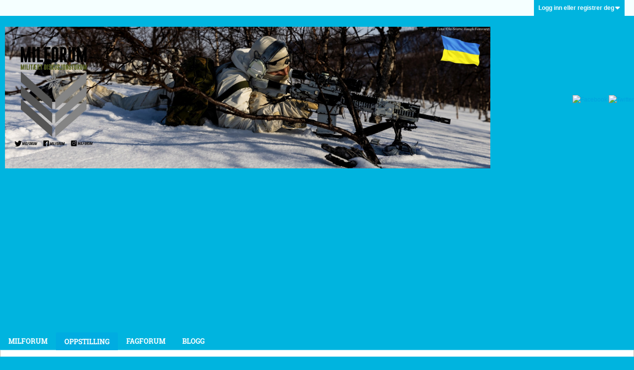

--- FILE ---
content_type: text/html; charset=UTF-8
request_url: https://milforum.no/node/18943
body_size: 25858
content:
<!DOCTYPE html>
<html id="htmlTag" xmlns="http://www.w3.org/1999/xhtml" xml:lang="nb" lang="nb" dir="ltr">
<head>
	
	
	<base href="https://milforum.no/" />
	
	
		<link rel="Shortcut Icon" href="favicon.ico" type="image/x-icon" />
	

	
	
	<link rel="manifest" href="https://milforum.no/json/manifest" crossorigin="use-credentials" />

	
	
	
		
		
	

	

	
	




<link href="https://milforum.no/fonts/fontawesome/css/fontawesome.min.css?v=672" rel="stylesheet">
<link href="https://milforum.no/fonts/fontawesome/css/solid.min.css?v=672" rel="stylesheet">
<link href="https://milforum.no/fonts/fontawesome/css/regular.min.css?v=672" rel="stylesheet">


	<link href="https://milforum.no/fonts/fontawesome/css/brands.min.css?v=672" rel="stylesheet">



	
	<link rel="stylesheet" type="text/css" href="css.php?styleid=115&amp;td=ltr&amp;sheet=css_reset.css,css_unreset.css,css_utilities.css&amp;ts=1767862604 " />
<link rel="stylesheet" type="text/css" href="css.php?styleid=115&amp;td=ltr&amp;sheet=css_imgareaselect-animated.css,css_jquery-ui-1_13_2_custom.css,css_jquery_qtip.css,css_jquery_selectBox.css,css_jquery_autogrow.css,css_global.css,css_forum.css,css_jcarousel.css,css_fonts.css,css_b_link.css,css_b_layout.css,css_b_grid.css,css_b_button.css,css_b_button_group.css,css_b_icon.css,css_b_icon_fa.css,css_b_tabbed_pane.css,css_b_form_control.css,css_b_form_input.css,css_b_form_select.css,css_b_form_textarea.css,css_b_media.css,css_b_divider.css,css_b_avatar.css,css_b_namecard.css,css_b_ajax_loading_indicator.css,css_responsive.css,css_b_vbscroller.css,css_b_theme_selector.css,css_b_top_background.css,css_b_module.css,css_b_comp_menu_horizontal.css,css_b_comp_menu_dropdown.css,css_b_comp_menu_vert.css,css_b_top_menu.css&amp;ts=1767862604 " />

<script type="text/javascript" src="js/header-rollup.js?c=4SMc5U"></script>

	
	
	<link rel="sitemap" href="xmlsitemap.php" type="application/xml" />

	

	<link rel="canonical" href="https://milforum.no/node/18943" />

	
	<meta name="viewport" content="width=device-width, initial-scale=1, viewport-fit=cover" />

	<title>Rekruttering av lagførere blandt nytilførte - Milforum/Vi får oss en ny batch med nytilført kremungdom til HV-området i november. 
Min jobb er jo å finne de rette kandidatene, og motivere disse til kurs for lagførertjeneste. Vi opplever nok også at vi stort sett har fått klemt ut de lagførerne vi har potensiale til å få ut av eksisterende bemanning, så hovedvekten av nye lagførere</title>

	<meta name="description" content="Vi får oss en ny batch med nytilført kremungdom til HV-området i november. 
Min jobb er jo å finne de rette kandidatene, og motivere disse til kurs for lagførertjeneste. Vi opplever nok også at vi stort sett har fått klemt ut de lagførerne vi har potensiale til å få ut av eksisterende bemanning, så hovedvekten av nye lagførere" />
	<meta name="generator" content="vBulletin 6.1.6" />

	
	

<link rel="alternate" title="Milforum" type="application/rss+xml" href="https://milforum.no/external?type=rss2" />
<link rel="alternate" title="Milforum -- S-1-2: Opptak og utdanning" type="application/rss+xml" href="https://milforum.no/external?type=rss2&amp;nodeid=47" />
<link rel="stylesheet" type="text/css" href="css.php?styleid=115&amp;td=ltr&amp;sheet=css_login.css&amp;ts=1767862604 " />
<link rel="stylesheet" type="text/css" href="css.php?styleid=115&amp;td=ltr&amp;sheet=yilmazthreadauthor.css&amp;ts=1767862604 " />
<link rel="stylesheet" type="text/css" href="css.php?styleid=115&amp;td=ltr&amp;sheet=yilmazsimilarthreads.css&amp;ts=1767862604 " />
<link rel="stylesheet" type="text/css" href="css.php?styleid=115&amp;td=ltr&amp;sheet=yilmazquotationcollapse.css&amp;ts=1767862604 " />
<link rel="stylesheet" type="text/css" href="css.php?styleid=115&amp;td=ltr&amp;sheet=css_reactions.css&amp;ts=1767862604 " />
<link rel="stylesheet" type="text/css" href="css.php?styleid=115&amp;td=ltr&amp;sheet=css_yilmazscrolltotopbottom.css&amp;ts=1767862604 " />
<link rel="stylesheet" type="text/css" href="css.php?styleid=115&amp;td=ltr&amp;sheet=css_b_post.css,css_b_post_control.css,css_b_post_attachments.css,css_b_post_notice.css,css_b_post_sm.css,css_b_comments.css,css_b_comment.css,css_b_comment_entry.css,css_b_userinfo.css,css_b_bbcode.css,css_b_bbcode_user.css,css_b_event.css,css_b_link_thumbnail_list.css,css_b_thumbnail_nav.css&amp;ts=1767862604 " />
<link rel="stylesheet" type="text/css" href="css.php?styleid=115&amp;td=ltr&amp;sheet=css_b_sharing_menu.css&amp;ts=1767862604 " />
<link rel="stylesheet" type="text/css" href="css.php?styleid=115&amp;td=ltr&amp;sheet=css_b_post_column.css,css_b_channel_nav.css,css_b_article_content_pagenav.css&amp;ts=1767862604 " />
<link class="js-additional-css" rel="stylesheet" type="text/css" href="css.php?styleid=115&amp;td=ltr&amp;sheet=css_additional.css&amp;ts=1767862604 " />

</head>

	





	

<body id="vb-page-body" class="l-desktop page283 vb-page view-mode logged-out" itemscope itemtype="https://schema.org/ItemPage" data-usergroupid="1" data-styleid="115">
		








<div id='pagedata' class='h-hide-imp'
	data-inlinemod_cookie_name='inlinemod_nodes'
	data-baseurl='https://milforum.no'
	data-baseurl_path='/'
	data-baseurl_core='https://milforum.no/core'
	data-baseurl_pmchat='https://milforum.no/pmchat/chat'
	data-jqueryversion='3.7.1'

	data-pageid='283'
	data-pagetemplateid='4'
	data-channelid='47'
	data-pagenum='1'
	data-phrasedate='1769280507'
	data-optionsdate='1767862890'


	data-nodeid='18943'
	data-userid='0'
	data-username='&lt;i&gt;Gjest&lt;/i&gt;'
	data-musername='&lt;span style=&quot;color:Pastel Yellow&quot;&gt;&amp;lt;i&amp;gt;Gjest&amp;lt;/i&amp;gt;&lt;/span&gt;'
	data-user_startofweek='1'
	data-user_lang_pickerdateformatoverride=''
	data-languageid='5'
	
	data-user_editorstate=''
	data-can_use_sitebuilder=''
	data-lastvisit='1769447556'
	data-securitytoken='guest'
	data-tz-offset='1'
	data-dstauto='0'

	data-cookie_prefix='vb615'
	data-cookie_path='/'
	data-cookie_domain=''
	data-cachebuster='v=4SMc5U'
	data-templateversion='6.1.6'

	data-current_server_datetime='1769447556'
	data-text-dir-left='left'
	data-text-dir-right='right'
	data-textdirection='ltr'
	data-showhv_post='1'
	data-crontask=''
	data-privacystatus='0'
	data-datenow='DTG 261812 Jan 26'
	data-flash_message=""
	data-registerurl="https://milforum.no/register"
	data-activationurl="https://milforum.no/activateuser"
	data-helpurl="https://milforum.no/help"
	data-contacturl="https://milforum.no/contact-us"
></div>
	
<script type="text/javascript">
	vBulletin.Responsive.Debounce.checkBrowserSize();
</script>








<div class="b-top-menu__background b-top-menu__background--sitebuilder js-top-menu-sitebuilder h-hide-on-small h-hide">
	<div class="b-top-menu__container">
		<ul class="b-top-menu b-top-menu--sitebuilder js-top-menu-sitebuilder--list js-shrink-event-parent">
			
		</ul>
	</div>
</div>

<nav class="b-top-menu__background js-top-menu-user">
	<div class="b-top-menu__container">
		<ul class="b-top-menu b-top-menu--user js-top-menu-user--list js-shrink-event-parent">
			




	



	<li class="b-top-menu__item b-top-menu__item--no-left-divider b-top-menu__item--no-right-divider username-container js-shrink-event-child">

		<div class="b-comp-menu-dropdown b-comp-menu-dropdown--headerbar js-comp-menu-dropdown b-comp-menu-dropdown--open-on-hover js-login-menu">
			<div id="lnkLoginSignupMenu" class="b-comp-menu-dropdown__trigger js-comp-menu-dropdown__trigger b-comp-menu-dropdown__trigger--arrow b-comp-menu-dropdown__trigger--headerbar js-button" tabindex="0">
				Logg inn eller registrer deg
			</div>

			<ul class="b-comp-menu-dropdown__content js-comp-menu-dropdown__content b-comp-menu-dropdown__content--right">

				<li class="b-comp-menu-dropdown__content-item js-comp-menu-dropdown__content-maintain-menu b-comp-menu-dropdown__content-item--no-hover">
					

<div class='js-login-form-main-container login-form-main-container'>

<div class="js-error-box error h-margin-bottom-m h-hide"></div>

<div class="js-login-message-box login-message-box h-hide">
	<div class="h-center-container"><div class="h-center">Logging in...</div></div>
</div>

<form action="" method="post" class="h-clearfix js-login-form-main ">
	<div class="login-fieldset h-text-size--14">
			
				
					
				
			
			<input type="text" name="username" value="" class="js-login-username b-form-input__input b-form-input__input--full" placeholder="Brukernavn" />
			<input type="password" autocomplete="off" name="password" class="js-login-password b-form-input__input b-form-input__input--full" placeholder="Passord" />
	</div>

	
	

	<div class="secondary-controls">
		<label class="rememberme-label"><input class="h-margin-none" type="checkbox" name="rememberme"  />Husk meg?</label>
	</div>

	<div class="primary-controls">
		<button type="button" class="js-login-button b-button b-button--full b-button--primary">Logg inn</button>
	</div>

	
		<div class="secondary-controls h-center-content">Eller</div>
		<div class="primary-controls">
			
				
				
				
			
			<a class="b-button b-button--full" 
				id="idLoginSignup" 
				href="https://milforum.no/register?urlpath=aHR0cHM6Ly9taWxmb3J1bS5uby8vbm9kZS8xODk0Mw%3D%3D" 
				target="_top">Registrer deg</a>
		</div>
	
	<div class="h-center-content">
		<a href="https://milforum.no/lostpw" class='b-link lost-password-link'>Glemt passord eller brukernavn?</a>
	</div>
</form>
</div>
				</li>

				
				
				

				<li id="externalLoginProviders" class="b-comp-menu-dropdown__content-item js-comp-menu-dropdown__content-maintain-menu b-comp-menu-dropdown__content-item--no-hover js-external-login-providers h-clearfix h-hide-imp">
					<div class="login-external-wrapper">
						<span class="login-external-label">Log in with</span>
						
						
						
		

			

					</div>
				</li>

			</ul>

		</div>

	</li>

	

		</ul>
	</div>
</nav>

<div id="sitebuilder-wrapper" class="noselect h-clearfix h-hide-on-small">
	
</div>

<div class="main-navbar-bottom-line"></div>

<div id="outer-wrapper">
<div id="wrapper">

	
	<div id="header-axd" class="header-edit-box axdnum_1 h-clearfix">
		
		<div class="axd-container axd-container_header">
			<div class="admin-only">
				
			</div>
			<div class="axd axd_header">
				<div class="ad_header_inner"></div>
			</div>
		</div>
		<div class="axd-container axd-container_header2">
			<div class="admin-only">
				
			</div>
			<div class="axd axd_header2">
				<div class="ad_header2_inner"></div>
			</div>
		</div>
	</div>

	
	
	
	
	<header class="b-top-background__header-mainnav-subnav">

		
		<div class="b-top-background__header-mainnav">

			
			<div id="header" class="noselect">
				<div class="header-cell header-edit-box">
					
					<div class="site-logo">
						<a href="https://milforum.no/"><img src="filedata/fetch?filedataid=17100" data-orig-src="filedata/fetch?filedataid=17100" alt="Logo" title="Powered by vBulletin" /></a>
					</div>
				</div>
				<div class="toolbar">
					<ul class="h-right">
						<div style="display: inline; width:auto; float:left; background: transparent;">

<a href="https://www.facebook.com/milforum" target="_blank"><img src="images/facebook.png" alt="Facebook" style="position: static; top:auto;" title="Join our Facebook Page" /></a>


<a href="https://twitter.com/milforum" target="_blank"><img src="images/twitter.png" alt="Twitter" style="position: static; top:auto;" title="Join our Twitter Page" /></a>



</div>

						
						
					</ul>
				</div>
				
			</div>

			
			<nav id="channel-tabbar" class="h-clearfix noselect">
				<ul class="channel-tabbar-list h-left b-comp-menu-horizontal js-comp-menu-horizontal js-comp-menu--dropdown-on-small b-comp-menu-dropdown--inactive js-comp-menu-dropdown__content--main-menu h-hide-on-small js-shrink-event-parent">

					
						
					

					
					
					
						
						
						
						<li class=" section-item js-shrink-event-child">
							<a   href="" class="h-left navbar_home">Milforum</a>
							
								<span class="channel-tabbar-divider"></span>
							
							<span class="mobile dropdown-icon"><span class="icon h-right"></span></span>
						</li>
					
						
						
						
						<li class="current section-item js-shrink-event-child">
							<a   href="node/18" class="h-left navbar_oppstilling">Oppstilling</a>
							
								<span class="channel-tabbar-divider"></span>
							
							<span class="mobile dropdown-icon"><span class="icon h-right"></span></span>
						</li>
					
						
						
						
						<li class=" section-item js-shrink-event-child">
							<a   href="node/1094368" class="h-left navbar_fagforum">Fagforum</a>
							
								<span class="channel-tabbar-divider"></span>
							
							<span class="mobile dropdown-icon"><span class="icon h-right"></span></span>
						</li>
					
						
						
						
						<li class=" section-item js-shrink-event-child">
							<a   href="blogs" class="h-left navbar_blogg">Blogg</a>
							
							<span class="mobile dropdown-icon"><span class="icon h-right"></span></span>
						</li>
					
					

				</ul>
			</nav>


		</div>


		
		<nav id="channel-subtabbar" class="h-clearfix h-hide h-hide-on-small h-block js-channel-subtabbar">
			<ul class="h-left channel-subtabbar-list js-channel-subtabbar-list js-shrink-event-parent">
				
			</ul>
		</nav>


	</header>
	
	
		<nav class="breadcrumbs-wrapper">
		<ul id="breadcrumbs" class="h-clearfix" itemprop="breadcrumb" itemscope itemtype="https://schema.org/BreadcrumbList">
			<li class="crumb" itemprop="itemListElement" itemscope itemtype="https://schema.org/ListItem">
				<a class="crumb-link h-flex-valign-center" href="https://milforum.no" itemprop="item">
					<span class="b-icon-fa b-icon-fa--24 fa-solid fa-house-chimney home" title="Hjem"></span>
					
					<span class='h-hide-imp' itemprop="name">Hjem</span>
				</a>
				<meta itemprop="position" content="1" />
			</li>
			
				
					
					
				
				<li class="crumb" itemprop="itemListElement" itemscope itemtype="https://schema.org/ListItem">
					<span class="b-icon-fa b-icon-fa--16 fa-solid fa-chevron-right separator" aria-hidden="true"></span>
					
						<a class="crumb-link" href="https://milforum.no/node/2" itemprop="item"><span itemprop="name">Forum</span></a>
					
					<meta itemprop="position" content="2" />
				</li>
			
				
					
					
				
				<li class="crumb" itemprop="itemListElement" itemscope itemtype="https://schema.org/ListItem">
					<span class="b-icon-fa b-icon-fa--16 fa-solid fa-chevron-right separator" aria-hidden="true"></span>
					
						<a class="crumb-link" href="https://milforum.no/node/1094368" itemprop="item"><span itemprop="name">Fagforum</span></a>
					
					<meta itemprop="position" content="3" />
				</li>
			
				
					
					
				
				<li class="crumb" itemprop="itemListElement" itemscope itemtype="https://schema.org/ListItem">
					<span class="b-icon-fa b-icon-fa--16 fa-solid fa-chevron-right separator" aria-hidden="true"></span>
					
						<a class="crumb-link" href="https://milforum.no/node/16" itemprop="item"><span itemprop="name">Fagforum S-1: Personell og administrasjon</span></a>
					
					<meta itemprop="position" content="4" />
				</li>
			
				
					
					
				
				<li class="crumb" itemprop="itemListElement" itemscope itemtype="https://schema.org/ListItem">
					<span class="b-icon-fa b-icon-fa--16 fa-solid fa-chevron-right separator" aria-hidden="true"></span>
					
						<a class="crumb-link" href="https://milforum.no/node/47" itemprop="item"><span itemprop="name">S-1-2: Opptak og utdanning</span></a>
					
					<meta itemprop="position" content="5" />
				</li>
			
		</ul>
		</nav>
	

	

	
	
		
			
			
				
				
				
			
		
			
			
				
				
				
			
		
	

	

	



<ul id="notices" class="notices">
	
	
		
		<li class="notice restore" data-notice-id="7" data-notice-persistent="0"><span class="js-notice-text h-hide-imp"><span style="color:DodgerBlue";><b>Registrér deg!</b><br><br>

For å få adgang til flere funksjoner, søkemuligheter og andre deler av Milforum, må du <a href="register.php?" target="_blank"><u>registrere</u></a> deg!<br>
</span></span></li>
	
		
		<li class="notice restore" data-notice-id="118" data-notice-persistent="1"><span class="js-notice-text h-hide-imp"><span style="color: green; font-variant: small-caps; font-weight: bold; font-size: 5">Vi gratulerer Eeo med tittelen Årets milforumist 2025!<br>
</span></span></li>
	
</ul>


	



	
	<main id="content">
		<div class="canvas-layout-container js-canvas-layout-container">

<div id="canvas-layout-narrow-wide" class="canvas-layout " data-layout-id="4">

	

	

		
	



	



<!-- row -->
<div class="canvas-layout-row l-row no-columns h-clearfix">

	
	

	

		
		
		

		
	





	



	



	




	
	







<!-- section 200 -->



<div class="canvas-widget-list section-200 js-sectiontype-global_after_breadcrumb h-clearfix l-col__large-12 l-col__small--full l-wide-column">

	

	
	<!-- *** START WIDGET widgetid:46, widgetinstanceid:584, template:widget_ad *** -->
	
	


	
	


<div class="b-module js-module canvas-widget default-widget axd-widget axd-container" id="widget_584" data-widget-id="46" data-widget-instance-id="584">
	
	<div class="widget-content restore axd axd_584">
		
		
		<div class="axd-inner js-module__hide-if-empty ">
		
			<div class="ad_584_inner"></div>
		
		</div>
	</div>
</div>
	<!-- *** END WIDGET widgetid:46, widgetinstanceid:584, template:widget_ad *** -->


	

</div>

	

</div>

	

		
	



	



<!-- row -->
<div class="canvas-layout-row l-row no-columns h-clearfix">

	
	

	

		
		
		

		
	





	



	



	




	
	







<!-- section 2 -->



<div class="canvas-widget-list section-2 js-sectiontype-notice h-clearfix l-col__large-12 l-col__small--full l-wide-column">

	

	
	<!-- *** START WIDGET widgetid:57, widgetinstanceid:21, template:widget_pagetitle *** -->
	
	


	
	





	
	
	
		
		
	







	




	



<div class="b-module canvas-widget default-widget page-title-widget widget-no-header-buttons widget-no-border" id="widget_21" data-widget-id="57" data-widget-instance-id="21">
	
	<div class="widget-header h-clearfix">
		
		

		<div class="module-title h-left">
			
				<h1 class="main-title js-main-title hide-on-editmode">Rekruttering av lagførere blandt nytilførte</h1>
				
				
				
			
		</div>
		
			<div class="module-buttons">
				
					<span class="toggle-button module-button-item collapse" title="Collapse" data-toggle-title="Utvid"><span class="b-icon b-icon__toggle-collapse">Collapse</span></span>
				
			</div>
		
	</div>
	


	
	

</div>
	<!-- *** END WIDGET widgetid:57, widgetinstanceid:21, template:widget_pagetitle *** -->


	

</div>

	

</div>

	

		
	



	



<!-- row -->
<div class="canvas-layout-row l-row has-columns">

	
	

	

		
		
		

		
	





	
		
		
			
		
	



	
		
	



	




	
	





	
	
	
	



<!-- section 1 -->



<div class="canvas-widget-list section-1 js-sectiontype-primary h-clearfix l-col__flex-6 l-col__small--full l-col--flex-first has-adjacent-left-col h-padding-left-16 l-wide-column">

	
		<div class="l-col__flex-content">
	

	
	<!-- *** START WIDGET widgetid:4, widgetinstanceid:525, template:widget_statichtml *** -->
	
	


	
	


<div class="b-module b-module--hide-desktop b-module--hide-small b-module--hide-xsmall canvas-widget default-widget custom-html-widget" id="widget_525" data-widget-id="4" data-widget-instance-id="525">

	
	<div class="widget-header h-clearfix">
		
			
			
				
			
		
		
			
		

		<div class="module-title h-left">
			
				<h1 class="main-title js-main-title hide-on-editmode">Brukerinfo</h1>
				
				
				
			
		</div>
		
			<div class="module-buttons">
				
					<span class="toggle-button module-button-item collapse" title="Collapse" data-toggle-title="Utvid"><span class="b-icon b-icon__toggle-collapse">Collapse</span></span>
				
			</div>
		
	</div>
	
		<hr class="widget-header-divider" />
	


	<div class="widget-content restore">
		
			
			<span style="color:DodgerBlue;font-variant: small-caps;font-weight: bold">$vbphrase[have_x_posts_in_topic_last_y_z]</span>

		
	</div>
</div>
	<!-- *** END WIDGET widgetid:4, widgetinstanceid:525, template:widget_statichtml *** -->

	<!-- *** START WIDGET widgetid:8, widgetinstanceid:22, template:widget_conversationdisplay *** -->
	



	
		
	
	
		
			
		
	

	
	
	
	
		
		
		
		
		
		
		

		
			
			
			

			
			
			
			
				
			
			
			

			
				
			
			

			

			

			
				
					
				
				
				
				
				
				
			

			

			

			

			
			
			

			
			

			
				
			

			
				
				
				
			

			
			

			
				
			


			
			
				
					
					
					
				
				
					
				
			
				
					
					
					
				
				
					
				
			
				
					
					
					
				
				
					
				
			
				
					
					
					
				
				
					
				
			
				
					
					
					
				
				
					
				
			
				
					
					
					
				
				
					
				
			
				
					
					
					
				
				
					
				
			
				
					
					
					
				
				
					
				
			
				
					
					
					
				
				
					
				
			
				
					
					
					
				
				
					
				
			
				
					
					
					
				
				
					
				
			
				
					
					
					
				
				
					
				
			
				
					
					
					
				
				
					
				
			
				
					
					
					
				
				
					
				
			
				
					
					
					
				
				
					
				
			

			
			
			

			
				
				
					
				

				
			

			
			
			
			
			
			

		
	

	
	
	
		
		
		 
	

	
	
	
		
		
	

	<div class="b-module canvas-widget default-widget conversation-content-widget  forum-conversation-content-widget widget-tabs widget-no-border widget-no-header-buttons  axd-container js-markread-context"
		id="widget_22"
		data-widget-id="8"
		data-widget-instance-id="22"
		data-widget-default-tab=""
		data-starter="18943"
		>
		
			<div class="conversation-status-messages">
				
				
				
				
				<div class="conversation-status-message notice h-hide"><span></span><div class="close">X</div></div>
			</div>

			<div class="widget-header h-clearfix">
				<div class="module-title h-left main-header-title">
					
				</div>
				<div class="module-buttons">
					<span class="toggle-button module-button-item collapse" title="Collapse" data-toggle-title="Utvid"><span class="b-icon b-icon__toggle-collapse">Collapse</span></span>
				</div>
				
				
				<div class="conversation-controls h-right h-clear hide-on-editmode b-button-group h-margin-bottom-l js-movable-toolbar-button-container">
					
				</div>
				
					<div class="widget-tabs-nav h-clear">
						<a id="topic-module-top" class="anchor js-module-top-anchor"></a>
						
						<ul class="ui-tabs-nav hide-on-editmode h-left b-comp-menu-horizontal js-module-tab-menu js-comp-menu-horizontal js-comp-menu--dropdown-on-xsmall b-comp-menu-dropdown--inactive">
							
							
							<li><a href="#thread-view-tab" data-href="https://milforum.no/node/18943?view=thread">Innlegg</a></li>
							
							<li><a href="#stream-view-tab" data-href="https://milforum.no/node/18943?view=stream">Siste emner</a></li>
							
							<li><a href="#media-view-tab" data-href="https://milforum.no/node/18943?view=media">Bilder</a></li>
						</ul>
					</div>
				
			</div>
			<div class="widget-content tab widget-tabs-panel">
				<input type="hidden" name="canmoderate" id="canmoderate" value="0" />
				
					
					
					
					
				
				<div id="thread-view-tab" class="conversation-view conversation-thread-view">
					
						
					
					
						
							
						
					

					
					
					



	
		
	
















<div class="conversation-toolbar-wrapper  top h-clear hide-on-editmode
	
		scrolltofixed-floating
		scrolltofixed-top
	
" data-allow-history="1">
	<div class="conversation-toolbar">


		

		
			
			<div class="toolset-left">

				
				<div class="conversation-toolbar-height-shim js-shrink-event-child">
					<div class="b-button">&nbsp;</div>
				</div>

			</div>
		
		

		

		<ul class="toolset-right js-shrink-event-parent">

			
				<li class="toolbar-search h-hide-on-small js-shrink-event-child">
					<form name="toolbar-search-form" action="activity/get" method="post" class="toolbar-search-form">
						<input type="hidden" name="nodeid" value="18943" />
						<input type="hidden" name="view" value="thread" />
						
							<input type="hidden" name="per-page" value="30" />
							<input type="hidden" name="pagenum" value="1" />
						

						<div class="js-toolbar-search-inner b-form-input__input-with-button-container b-form-input__input-with-button-container--full">

							<input type="text" name="q" value="" class="b-form-input__input b-form-input__input--with-button js-filter-search" placeholder="Søk" data-filter-name="Søk" />

							<button type="submit" name="btnSearch" id="btnSearch-top" class="b-form-input__inside-button b-button b-button--primary b-button--icon-fa"><span class="b-icon-fa b-icon-fa--24 fa-solid fa-magnifying-glass" alt="Søk" title="Søk"></span></button>

						</div>

					</form>
				</li>
			

			
			
				
			

			
			
				<li class="toolbar-pagenav js-toolbar-pagenav h-hide-on-xsmall js-shrink-event-child">
					<div class="toolbar-pagenav-wrapper">
						<!-- Page Nav controls -->











<div class="pagenav-controls ">
	<form class="pagenav-form h-clearfix" action="https://milforum.no/node/18943">
		<input type="hidden" class="defaultpage" value="1" />
		
		<div class="pagenav h-left">
			<span>Side</span>
			<input type="text" name="page" class="js-pagenum textbox h-padding-horiz-none" value="1" />
			<span class="h-margin-left-s">av</span>
			<span class="pagetotal">1</span>
		</div>

		<div class="horizontal-arrows h-left">
			<a  class="arrow left-arrow h-disabled"  title="Previous Page" rel="prev">
				<span class="b-icon-fa b-icon-fa--primary-transparent b-icon-fa--24 fa-solid fa-chevron-left"></span>
			</a>
			<a  class="arrow right-arrow h-disabled"  title="Neste Side" rel="next">
				<span class="b-icon-fa b-icon-fa--primary-transparent b-icon-fa--24 fa-solid fa-chevron-right"></span>
			</a>
		</div>
	</form>	
</div>
					</div>
				</li>
			

			
				<li class="toolbar-filter toolbar-filter-top js-shrink-event-child">
					<button class="b-button b-button--transparent filter-wrapper js-button"
						aria-expanded="false"
						aria-controls="filter-menu-6977a0846123b"
						tabindex="0">
						<span class="b-icon-fa b-icon-fa--16 fa-solid fa-filter h-margin-right-s" aria-hidden="true"></span>
						<div class="label h-margin-right-s">Filter</div>
						<span class="js-expanded-indicator b-icon-fa b-icon-fa--24 fa-solid fa-caret-down" aria-hidden="true"></span>
						<div class="toolbar-menu-arrow" aria-hidden="true"></div>
					</button>
				</li>
			

			

			
			

			
		</ul>


	
		
	

<form action="activity/get" 
	method="post"
	class="toolbar-filter-overlay"
	id="filter-menu-6977a0846123b">
	<input type="hidden" name="nodeid" value="18943" />
	<input type="hidden" name="view" value="thread" />
	
	
		
			<input type="hidden" name="hookcontext" value="conversationdisplay" />
		
	
	
	
		<input type="hidden" name="nolimit" value="1" />
	
	
		<input type="hidden" name="per-page" value="30" />
		<input type="hidden" name="pagenum" value="1" />
	
	
	
	
		<input type="hidden" name="userid" value="0" />
	
	
	
	<input type="hidden" name="showChannelInfo" value="1" />
	<ul class="filter-options-list">
		
		
		<li>
			<div class="filter-header">Tid</div>
			<div class="filter-options">
				
				
				
				
				
				
				
				
				
					
				
				
				
				

				
					<label><input type="radio" name="filter_time" value="time_all" checked="checked" class="js-default-checked" /><span>All Time</span></label>
				
				<label><input type="radio" name="filter_time" value="time_today" /><span>I dag</span></label>
				<label><input type="radio" name="filter_time" value="time_lastweek" /><span>Last Week</span></label>
				<label><input type="radio" name="filter_time" value="time_lastmonth" /><span>Last Month</span></label>
			</div>
		</li>
		

		

		
		<li>
			<div class="filter-header">Show</div>
			<div class="filter-options">
				
				
				
				
				
				
				
				
				
				
				
				
				
				
				
					
				
				
				
				

				<label><input type="radio" name="filter_show" value="show_all" checked="checked" class="js-default-checked" /><span>Alle</span></label>
				<label><input type="radio" name="filter_show" value="vBForum_Text" /><span>Discussions only</span></label>
				<label><input type="radio" name="filter_show" value="vBForum_Gallery" /><span>Photos only</span></label>
				<label><input type="radio" name="filter_show" value="vBForum_Video" /><span>Videos only</span></label>
				<label><input type="radio" name="filter_show" value="vBForum_Link" /><span>Links only</span></label>
				<label><input type="radio" name="filter_show" value="vBForum_Poll" /><span>Polls only</span></label>
				<label><input type="radio" name="filter_show" value="vBForum_Event" /><span>Events only</span></label>
			</div>
		</li>
		
		
		
		
		
		

		

		
		<!-- end if prefixsets -->
	</ul>
</form>
	
	

	</div>
	


	

	
		

		

		<div class="filtered-by h-clearfix h-hide">
			<label>Filtered by:</label>
			<div class="filter-text-wrapper h-left">
				
				
				
			</div>
			<a href="#" class="clear-all h-hide">Clear All</a>
		</div>
		
		<div class="new-conversations-strip"><span></span> new posts</div>
	
</div>



	<div class="h-show-on-xsmall h-right h-margin-top-l js-under-toolbar-pagenav h-margin-bottom-m">
		


	



	


<div class="pagenav-container h-clearfix noselect h-hide pagenav-container--no-margin">
	<div class="js-pagenav pagenav h-right js-shrink-event-parent" data-baseurl="https://milforum.no/node/18943">

		

		
		
			<a class="js-pagenav-button js-pagenav-prev-button b-button b-button--secondary h-hide-imp js-shrink-event-child" data-page="0" href="" tabindex="0">Forrige</a>
		

		
		
		
		
		
		<a class="js-pagenav-button b-button b-button--narrow js-shrink-event-child b-button--secondary js-pagenav-button--template h-hide-imp" data-page="0" href="https://milforum.no/node/18943" tabindex="0">template</a>

		
		
			<a class="js-pagenav-button js-pagenav-next-button b-button b-button--secondary h-hide-imp js-shrink-event-child" data-page="0" href="" tabindex="0">Neste</a>
		

	</div>
</div>
	</div>

					<div class="conversation-content">
						<ul class="conversation-list list-container h-clearfix   thread-view">
							
								
								
								

								
								
								
								
									

									

									
								
									

									

									
										
									
								
									

									

									
										
									
								
									

									

									
								
									

									

									
										
									
								
									

									

									
										
									
								
									

									

									
										
									
								
									

									

									
								
									

									

									
										
									
								
									

									

									
										
									
								
									

									

									
										
									
								
									

									

									
										
									
								
									

									

									
										
									
								
									

									

									
								
									

									

									
								

								

								
									

									
										
									
								
									

									
										
									
								
									

									
										
									
								
									

									
										
									
								
									

									
										
									
								
									

									
										
									
								
									

									
										
									
								
									

									
										
									
								
									

									
										
									
								
									

									
										
									
								
									

									
										
									
								
									

									
										
									
								
									

									
										
									
								
									

									
										
									
								
									

									
										
									
								
							
							
							
							
								
							
								
							
								
							
								
							
								
							
								
							
								
							
								
							
								
							
								
							
								
							
								
							
								
							
								
							
								
							

							

							
							
							
								
									
									
								

								
								
								
								
								
								
								
								
								
								
								
								
								
								
								
								
								
								


								
									
									<!-- Starter Conversation -->
									
									
									
									
									



	
	



















<li data-node-id="18943" 
	data-node-publishdate="1569927414"  
		class="b-post js-post js-comment-entry__parent h-restore--on-preview b-post--text b-post--first js-conversation-starter h-left h-clear js-slideshow__gallery-node js-poll__parent " 
		itemscope itemtype="https://schema.org/DiscussionForumPosting" itemprop="mainEntity">

	


<div class="h-hide-imp js-markread-candidate"
	data-starter="18943"
	data-publishdate="1569927414"
	data-nodeid="18943"
	></div>


	
	
	
		<a id="post18943" class="anchor"></a>
	

	
	
		
	
	
	

	
	<meta itemprop="url" content="https://milforum.no/node/18943#post18943" />
	<meta itemprop="publishDate" content="2019-10-01T10:56:54+00:00" />

	
	
	<div class="b-post__grid-container">
		<div class="b-post__userinfo-wrapper h-hide--on-preview">
			
<div class="userinfo b-userinfo b-post__hide-when-deleted" >
	
		
		
		









	
	
	
	







	
	<a href="https://milforum.no/member/82269-navara" class="avatar large b-avatar b-avatar--l b-avatar--thread ">
		
			<img src="./core/image.php?userid=82269&profile=1&dateline=1690894609"
				alt="navara"
				title="navara"
				width="64"
				height="110"
				/>
		
	</a>

	
	
	<!-- responsive alteration: Added userinfo-details wrapper in order to
	support left floated avatar with all other information on the right. -->
	
	<div class="b-userinfo__details">
		<div class="author h-text-size--14" itemprop="author" itemscope itemtype="https://schema.org/Person">
			<strong>
				








	
	
		
	











	<a href="https://milforum.no/member/82269-navara"
		class="" itemprop="url"
		data-vbnamecard="82269"><span itemprop="name"><span style="color:Olive;font-variant: small-caps">navara</span></span></a>

			</strong>
			





	





	



		</div>
		

<div class="baslatan">Trådstarter</div>


		
			
			<div class="usertitle">OR-7* Stabssersjant<br><b>Ass S-4 Forsyning</b></div>
		

		<div class="b-userinfo__rank h-margin-top-s"><img src="core/images/ranks/army/50px-Or7_har.jpg" alt="" border="" /><br /><img src=core/images/ranks/special/50px-tj12.png title="12-15 år på Milforum"></div>
		
		<ul class="b-userinfo__additional-info-block h-margin-top-xl">
			
				<li class="b-userinfo__additional-info"><label>Ble medlem:</label> <span>2013</span></li>
				<li class="b-userinfo__additional-info"><label>Innlegg:</label> <span>3053</span></li>
				
			
			
			
		</ul>
	</div>

	
		<div class="b-userinfo__sharing">
		









	


<ul class="b-sharing-menu js-sharing-menu js-comp-menu-column js-comp-menu--dropdown-on-small b-post__hide-when-deleted" data-dropdown-trigger-phrase="share" data-dropdown-icon-classes="b-icon b-icon__share" data-dropdown-content-classes="b-sharing-menu--dropdown" data-dropdown-menu-classes="b-sharing-menu--right-on-small">

	

	

	

</ul>
		</div>
	

	<div class="h-flex-spacer"></div>
	<ul class="b-userinfo__icons h-margin-none">
		
			
			
			
		

		<li class="b-userinfo__icon online-status online" title="navara er KTS">
			<span class="b-icon-fa fa-solid fa-circle"></span>
		</li>

		

		
	</ul>
</div>
			
		</div>

		<div class="js-post__content-wrapper b-post__body-wrapper h-restore--on-preview">
			<div class="b-post__body h-restore--on-preview h-padding-16">
				

				<div class="b-post__content js-post__content">
					<hr class="b-divider--section" />

					<div class="b-media h-hide--on-preview">
						<div class="b-media__img--rev b-post__topright-corner-wrapper">

							
								
							

							

							
								<a class="b-post__count js-show-post-link" href="https://milforum.no/node/18943#post18943">#1
								</a>
							

							
								
							




						</div>
						<div class="b-media__body">
							
							<h2 class="b-post__title js-post-title b-post__hide-when-deleted" itemprop="headline">
									
									
									Rekruttering av lagførere blandt nytilførte
								</h2>
							
							<div class="b-post__timestamp"><time itemprop="dateCreated" datetime='2019-10-01T10:56:54+00:00'>DTG 011156 Oct 19, 11:56</time></div>
						</div>
					</div>


					<div class="b-post__hide-when-deleted">

					

	
	
			
	

					<div class="OLD__post-content h-padding-vert-xl">
						
							<div class="axd axd_first-post">
								
								
								<div class="ad_first-post_inner"><script async src="https://pagead2.googlesyndication.com/pagead/js/adsbygoogle.js?client=ca-pub-8869307684839167"
     crossorigin="anonymous"></script></div>
							</div>
						

						<div class="js-post__content-text restore h-wordwrap" itemprop="text">
							
								
								Vi får oss en ny batch med nytilført kremungdom til HV-området i november. <br />
Min jobb er jo å finne de rette kandidatene, og motivere disse til kurs for lagførertjeneste. Vi opplever nok også at vi stort sett har fått klemt ut de lagførerne vi har potensiale til å få ut av eksisterende bemanning, så hovedvekten av nye lagførere vil fremover komme fra de nytilførte. <br />
<br />
Å selektere de rette emnene fra en tropp eller et lag er ofte ganske &quot;enkelt&quot; i samråd med troppsersjant og lagførere, men å motivere til kurs er ikke alltid like enkelt. Og spesielt hvis vi skal ha en ambisjon om å få nytilførte rett på kurs før de har opplevd &quot;hverdagen&quot; i et HV-område. <br />
<br />
Så derfor; har vi noen gode &quot;knep&quot; for å selektere og motivere disse nye?
							
						</div>
					</div>


	
	

	</div> 
  </div> 







		
			
				
				
				
			
			
<div class="h-flex-spacer h-margin-top-16"></div>
<div class="b-post__footer h-hide--on-preview">

	
		<div class="content-tags" id="content-tags-18943">

	
	
	
	
	
	
		
	

	
		<strong>Stikkord:</strong>
	

	
	
		
	
		
	
		
			
			
			
			<span class="js-content-tag">
			<a href="https://milforum.no/search?searchJSON=%7B%22tag%22%3A%5B%22blandt%22%5D%7D">blandt</a>, 
			</span>
		
			
			
			
			<span class="js-content-tag">
			<a href="https://milforum.no/search?searchJSON=%7B%22tag%22%3A%5B%22lagf%C3%B8rere%22%5D%7D">lagførere</a>, 
			</span>
		
			
			
			
			<span class="js-content-tag">
			<a href="https://milforum.no/search?searchJSON=%7B%22tag%22%3A%5B%22nytilf%C3%B8rte%22%5D%7D">nytilførte</a>, 
			</span>
		
			
			
			
			<span class="js-content-tag">
			<a href="https://milforum.no/search?searchJSON=%7B%22tag%22%3A%5B%22rekruttering%22%5D%7D">rekruttering</a>
			</span>
		
		<meta itemprop="keywords" content="blandt lagførere nytilførte rekruttering" />
	
</div>
	

	
	<ul class="b-post__footer__postinfo js-post-info"><!--
		--><!--
		--><!--

		--><!--

	--></ul>

	
	<div class="b-post__footer__bottom-bar">

		
		<ul class="b-post__footer--hide-on-empty"></ul>

		
			<div class="">
				


<div class="reactions reactions__footer-container">
	<div class="reactions__topic-reactions-container js-topic-reactions-list" data-nodeid="18943">
		
	</div>
	
	
</div>
			</div>
		

		
		
		
		<div class="b-post__footer__controls-wrapper">
			<ul class="js-post-controls b-comp-menu-horizontal js-comp-menu-horizontal js-comp-menu--dropdown-on-xsmall b-comp-menu-dropdown--inactive"
				data-node-id="18943"
				
				data-dropdown-icon-classes="b-icon b-icon__ellipsis"
				data-dropdown-content-classes="b-comp-menu-dropdown__content--right">
				

				
				

					

						

					

				

				

				

				

				

				

				

				

			</ul>
		
		</div>
		

	</div>
	

</div>


			<div class="edit-conversation-container"></div>
		



      </div>
    </div>  
  </div>    
</li><!-- /end .b-post -->

									
								
								

								
								
									
									
								
								
							
								
									
									
								

								
								
								
								
								
								
								
								
								
								
								
								
								
								
								
								
								
								


								
									<!-- Conversation Replies or Comments -->
									
									
									
										
									

									
									

									
										





	
	

















<li data-node-id="861363" 
	data-node-publishdate="1569928750"  
		class="b-post js-post js-comment-entry__parent h-restore--on-preview b-post--text  js-conversation-reply h-left h-clear js-slideshow__gallery-node js-poll__parent " 
		itemscope itemtype="https://schema.org/Comment" >

	


<div class="h-hide-imp js-markread-candidate"
	data-starter="18943"
	data-publishdate="1569928750"
	data-nodeid="861363"
	></div>


	
	
	
		<a id="post861363" class="anchor"></a>
	

	
	
		
	
		<span class='vb-hide-imp' itemprop="about" itemscope itemtype="https://schema.org/Thing">
			<meta itemprop="url" content="https://milforum.no/node/18943" />
		</span>		
	
	
	

	
	<meta itemprop="url" content="https://milforum.no/node/18943?p=861363#post861363" />
	<meta itemprop="publishDate" content="2019-10-01T11:19:10+00:00" />

	
	
	<div class="b-post__grid-container">
		<div class="b-post__userinfo-wrapper h-hide--on-preview">
			
<div class="userinfo b-userinfo b-post__hide-when-deleted" >
	
		
		
		









	
	
	
	







	
	<a href="https://milforum.no/member/21202-hulkinator" class="avatar large b-avatar b-avatar--l b-avatar--thread ">
		
			<img src="./core/image.php?userid=21202&profile=1&dateline=1656687501"
				alt="Hulkinator"
				title="Hulkinator"
				width="64"
				height="110"
				/>
		
	</a>

	
	
	<!-- responsive alteration: Added userinfo-details wrapper in order to
	support left floated avatar with all other information on the right. -->
	
	<div class="b-userinfo__details">
		<div class="author h-text-size--14" itemprop="author" itemscope itemtype="https://schema.org/Person">
			<strong>
				








	
	
		
	











	<a href="https://milforum.no/member/21202-hulkinator"
		class="" itemprop="url"
		data-vbnamecard="21202"><span itemprop="name"><span style="color:Olive;font-variant: small-caps">Hulkinator</span></span></a>

			</strong>
			





	





	



		</div>
		

		
			
			<div class="usertitle">OR-7* Stabssersjant<br><b>Ass S-3 Logistikk</b></div>
		

		<div class="b-userinfo__rank h-margin-top-s"><img src="core/images/ranks/army/50px-Or7_har.jpg" alt="" border="" /><br /><img src=core/images/ranks/special/50px-tj15.png title="15-18 år på Milforum"></div>
		
		<ul class="b-userinfo__additional-info-block h-margin-top-xl">
			
				<li class="b-userinfo__additional-info"><label>Ble medlem:</label> <span>2009</span></li>
				<li class="b-userinfo__additional-info"><label>Innlegg:</label> <span>6364</span></li>
				
			
			
			
		</ul>
	</div>

	
		<div class="b-userinfo__sharing">
		









	


<ul class="b-sharing-menu js-sharing-menu js-comp-menu-column js-comp-menu--dropdown-on-small b-post__hide-when-deleted" data-dropdown-trigger-phrase="share" data-dropdown-icon-classes="b-icon b-icon__share" data-dropdown-content-classes="b-sharing-menu--dropdown" data-dropdown-menu-classes="b-sharing-menu--right-on-small">

	

	

	

</ul>
		</div>
	

	<div class="h-flex-spacer"></div>
	<ul class="b-userinfo__icons h-margin-none">
		
			
			
			
		

		<li class="b-userinfo__icon online-status offline" title="Hulkinator er AWOL">
			<span class="b-icon-fa fa-regular fa-circle"></span>
		</li>

		

		
	</ul>
</div>
			
		</div>

		<div class="js-post__content-wrapper b-post__body-wrapper h-restore--on-preview">
			<div class="b-post__body h-restore--on-preview h-padding-16">
				

				<div class="b-post__content js-post__content">
					<hr class="b-divider--section" />

					<div class="b-media h-hide--on-preview">
						<div class="b-media__img--rev b-post__topright-corner-wrapper">

							
								
							

							

							

							
								<a class="b-post__count js-show-post-link" href="https://milforum.no/node/18943?p=861363#post861363">#2</a>
							
								
							




						</div>
						<div class="b-media__body">
							
							<div class="b-post__timestamp"><time itemprop="dateCreated" datetime='2019-10-01T11:19:10+00:00'>DTG 011219 Oct 19, 12:19</time></div>
						</div>
					</div>


					<div class="b-post__hide-when-deleted">

					
			
	

					<div class="OLD__post-content h-padding-vert-xl">
						

						<div class="js-post__content-text restore h-wordwrap" itemprop="text">
							
								
								Sv: Rekruttering av lagførere blandt nytilførte<br />
<br />
Ærlighet har fungert for meg; &quot;Vi har behov for x personer på disse kursene, for å bekle disse stillingene.&quot; <br />
Dette i samråd med faktisk å kontrollere tjenesterfaring fra tidligere. F.eks har en NLF/LF fra fgtj gode forutsetninger for å mestre et fag eller ledelses kurs i HV.<br />
<br />
Sent fra min SM-G965F via Tapatalk
							
						</div>
					</div>



	
	
		
			<div class="post-signature restore">Med forbehold om skrivefeil grunnet store tomler og lite tastatur.</div>
		
	

	</div> 
  </div> 





	
	





		
			
				
				
				
				
				
				
			
			
<div class="h-flex-spacer h-margin-top-16"></div>
<div class="b-post__footer h-hide--on-preview">

	

	
	<ul class="b-post__footer__postinfo js-post-info"><!--
		--><!--
		--><!--

		--><!--

	--></ul>

	
	<div class="b-post__footer__bottom-bar">

		
		<ul class="b-post__footer--hide-on-empty"></ul>

		
			<div class="">
				


<div class="reactions reactions__footer-container">
	<div class="reactions__topic-reactions-container js-topic-reactions-list" data-nodeid="861363">
		
	</div>
	
	
</div>
			</div>
		

		
		
		
		<div class="b-post__footer__controls-wrapper">
			<ul class="js-post-controls b-comp-menu-horizontal js-comp-menu-horizontal js-comp-menu--dropdown-on-xsmall b-comp-menu-dropdown--inactive"
				data-node-id="861363"
				
				data-dropdown-icon-classes="b-icon b-icon__ellipsis"
				data-dropdown-content-classes="b-comp-menu-dropdown__content--right">
				

				
				

					

						

					

				

				

				

				

				

				

				

				

			</ul>
		
		</div>
		

	</div>
	

</div>



			<div class="edit-conversation-container"></div>

			<div class="b-comment-entry js-comment-entry comment-entry-box h-hide ">
				<h2 class="h-margin-bottom-xl">Kommentér</h2>
				<textarea class="b-comment-entry__textbox js-comment-entry__textbox autogrow" placeholder="Type your comment here"></textarea>

				<div class="b-button-group h-margin-top-xl">
					<button type="button" id="btnPostComment-861363" class="b-button b-button--primary js-comment-entry__post">Innlegg</button>
					<button type="button" id="btnPostCommentCancel-861363" class="b-button js-comment-entry__cancel">Avbryt</button>
				</div>
			</div>

			





	











<div class="b-comments js-comments   h-clearfix h-hide">

	
	

	
		<div class="b-comments__header js-comments__header b-media h-hide">
			<div class="js-comments__total h-margin-left-l b-media__body">
				<span class="b-icon-fa b-icon-fa--24 b-post-control__icon fa-regular fa-comments h-margin-right-s" aria-hidden="true"></span>
				<label class="js-comments__total-text"></label>
			</div>
			<div class="b-media__img--rev js-comments__pagination h-hide">
				<label></label>
				<span class="b-comments__pagination--up js-comments__page--prev h-margin-left-s"
					title="See previous comments">
					<span class="b-icon-fa b-icon-fa--16 fa-solid fa-caret-up"></span>
				</span>
			</div>
		</div>
		<ul class="b-comments__comments js-comments__comments h-left"></ul>
		<div class="b-comments__footer js-comments__footer b-media h-padding-vert-m h-padding-horiz-l h-clear h-hide">
			<div class="b-media__img--rev js-comments__pagination">
				<label></label>
				<span class="b-comments__pagination--down js-comments__page--next h-margin-left-s"
					title="See next comments">
					<span class="b-icon-fa b-icon-fa--16 fa-solid fa-caret-down"></span>
				</span>
			</div>
		</div>
	
</div>

		


      </div>
    </div>  
  </div>    
</li><!-- /end .b-post -->

									
								
								

								
								
								
							
								
									
									
								

								
								
								
								
								
								
								
								
								
								
								
								
								
								
								
								
								
								


								
									<!-- Conversation Replies or Comments -->
									
									
									
										
									

									
									

									
										





	
	

















<li data-node-id="861364" 
	data-node-publishdate="1569930369"  
		class="b-post js-post js-comment-entry__parent h-restore--on-preview b-post--text  js-conversation-reply h-left h-clear js-slideshow__gallery-node js-poll__parent " 
		itemscope itemtype="https://schema.org/Comment" >

	


<div class="h-hide-imp js-markread-candidate"
	data-starter="18943"
	data-publishdate="1569930369"
	data-nodeid="861364"
	></div>


	
	
	
		<a id="post861364" class="anchor"></a>
	

	
	
		
	
		<span class='vb-hide-imp' itemprop="about" itemscope itemtype="https://schema.org/Thing">
			<meta itemprop="url" content="https://milforum.no/node/18943" />
		</span>		
	
	
	

	
	<meta itemprop="url" content="https://milforum.no/node/18943?p=861364#post861364" />
	<meta itemprop="publishDate" content="2019-10-01T11:46:09+00:00" />

	
	
	<div class="b-post__grid-container">
		<div class="b-post__userinfo-wrapper h-hide--on-preview">
			
<div class="userinfo b-userinfo b-post__hide-when-deleted" >
	
		
		
		









	
	
	
	







	
	<a href="https://milforum.no/member/20450-essal" class="avatar large b-avatar b-avatar--l b-avatar--thread ">
		
			<img src="./core/image.php?userid=20450&profile=1&dateline=1613339930"
				alt="essal"
				title="essal"
				width="64"
				height="110"
				/>
		
	</a>

	
	
	<!-- responsive alteration: Added userinfo-details wrapper in order to
	support left floated avatar with all other information on the right. -->
	
	<div class="b-userinfo__details">
		<div class="author h-text-size--14" itemprop="author" itemscope itemtype="https://schema.org/Person">
			<strong>
				








	
	
		
	











	<a href="https://milforum.no/member/20450-essal"
		class="" itemprop="url"
		data-vbnamecard="20450"><span itemprop="name"><span style="color:Olive;font-variant: small-caps">essal</span></span></a>

			</strong>
			





	





	



		</div>
		

		
			
			<div class="usertitle">OR-6 Oversersjant</div>
		

		<div class="b-userinfo__rank h-margin-top-s"><img src=core/images/ranks/special/50px-silver-crown-blue.png title="Sølvkrone for ekstraordinær innsats siste måned med gode innlegg og/eller initiativ utover det vanlige!"><br /><img src="core/images/ranks/army/50px-Or6_har.jpg" alt="" border="" /><br /><img src=core/images/ranks/special/50px-tj15.png title="15-18 år på Milforum"></div>
		
		<ul class="b-userinfo__additional-info-block h-margin-top-xl">
			
				<li class="b-userinfo__additional-info"><label>Ble medlem:</label> <span>2009</span></li>
				<li class="b-userinfo__additional-info"><label>Innlegg:</label> <span>8971</span></li>
				
			
			
			
		</ul>
	</div>

	
		<div class="b-userinfo__sharing">
		









	


<ul class="b-sharing-menu js-sharing-menu js-comp-menu-column js-comp-menu--dropdown-on-small b-post__hide-when-deleted" data-dropdown-trigger-phrase="share" data-dropdown-icon-classes="b-icon b-icon__share" data-dropdown-content-classes="b-sharing-menu--dropdown" data-dropdown-menu-classes="b-sharing-menu--right-on-small">

	

	

	

</ul>
		</div>
	

	<div class="h-flex-spacer"></div>
	<ul class="b-userinfo__icons h-margin-none">
		
			
			
			
		

		<li class="b-userinfo__icon online-status offline" title="essal er AWOL">
			<span class="b-icon-fa fa-regular fa-circle"></span>
		</li>

		

		
	</ul>
</div>
			
		</div>

		<div class="js-post__content-wrapper b-post__body-wrapper h-restore--on-preview">
			<div class="b-post__body h-restore--on-preview h-padding-16">
				

				<div class="b-post__content js-post__content">
					<hr class="b-divider--section" />

					<div class="b-media h-hide--on-preview">
						<div class="b-media__img--rev b-post__topright-corner-wrapper">

							
								
							

							

							

							
								<a class="b-post__count js-show-post-link" href="https://milforum.no/node/18943?p=861364#post861364">#3</a>
							
								
							




						</div>
						<div class="b-media__body">
							
							<div class="b-post__timestamp"><time itemprop="dateCreated" datetime='2019-10-01T11:46:09+00:00'>DTG 011246 Oct 19, 12:46</time></div>
						</div>
					</div>


					<div class="b-post__hide-when-deleted">

					
			
	

					<div class="OLD__post-content h-padding-vert-xl">
						

						<div class="js-post__content-text restore h-wordwrap" itemprop="text">
							
								
								Sv: Rekruttering av lagførere blandt nytilførte<br />
<br />
Du skal selektere ut i fra en liste, mailliste eller fysisk oppmøte? Dette har litt å si i forhold til hva du kan gjøre.<br />
<br />
Det er helt sikkert enkelte av disse som har hatt NLF oppgaver før, og da er det naturlig å jobbe videre med disse- spesielt om tjenesteuttalelsene deres er positive.<br />
<br />
Det er også dumt å sende Rånny Kjøtthue på kurs, fordi da får du ikke kvalitet tilbake. Godt mulig han har lyst og tid, men det burde være sekundært IMO.<br />
<br />
Hvis jeg forstår deg riktig, så skjer dette ikke fysisk, så da ville jeg ha forklart (ærlighet som Hulk sier) hva det innebærer og en liten quiz om dere har mange å velge mellom for å skille de med kjennskap og de uten. De fleste som har vært i manøveravdelinger nylig i lag kjenner til alt i GRUS, så det er er godt utgangspunkt.
							
						</div>
					</div>



	
	
		
			<div class="post-signature restore">- Don't confuse enthusiasm with capability</div>
		
	

	</div> 
  </div> 





	
	





		
			
				
				
				
				
				
				
			
			
<div class="h-flex-spacer h-margin-top-16"></div>
<div class="b-post__footer h-hide--on-preview">

	

	
	<ul class="b-post__footer__postinfo js-post-info"><!--
		--><!--
		--><!--

		--><!--

	--></ul>

	
	<div class="b-post__footer__bottom-bar">

		
		<ul class="b-post__footer--hide-on-empty"></ul>

		
			<div class="">
				


<div class="reactions reactions__footer-container">
	<div class="reactions__topic-reactions-container js-topic-reactions-list" data-nodeid="861364">
		
	</div>
	
	
</div>
			</div>
		

		
		
		
		<div class="b-post__footer__controls-wrapper">
			<ul class="js-post-controls b-comp-menu-horizontal js-comp-menu-horizontal js-comp-menu--dropdown-on-xsmall b-comp-menu-dropdown--inactive"
				data-node-id="861364"
				
				data-dropdown-icon-classes="b-icon b-icon__ellipsis"
				data-dropdown-content-classes="b-comp-menu-dropdown__content--right">
				

				
				

					

						

					

				

				

				

				

				

				

				

				

			</ul>
		
		</div>
		

	</div>
	

</div>



			<div class="edit-conversation-container"></div>

			<div class="b-comment-entry js-comment-entry comment-entry-box h-hide ">
				<h2 class="h-margin-bottom-xl">Kommentér</h2>
				<textarea class="b-comment-entry__textbox js-comment-entry__textbox autogrow" placeholder="Type your comment here"></textarea>

				<div class="b-button-group h-margin-top-xl">
					<button type="button" id="btnPostComment-861364" class="b-button b-button--primary js-comment-entry__post">Innlegg</button>
					<button type="button" id="btnPostCommentCancel-861364" class="b-button js-comment-entry__cancel">Avbryt</button>
				</div>
			</div>

			





	











<div class="b-comments js-comments   h-clearfix h-hide">

	
	

	
		<div class="b-comments__header js-comments__header b-media h-hide">
			<div class="js-comments__total h-margin-left-l b-media__body">
				<span class="b-icon-fa b-icon-fa--24 b-post-control__icon fa-regular fa-comments h-margin-right-s" aria-hidden="true"></span>
				<label class="js-comments__total-text"></label>
			</div>
			<div class="b-media__img--rev js-comments__pagination h-hide">
				<label></label>
				<span class="b-comments__pagination--up js-comments__page--prev h-margin-left-s"
					title="See previous comments">
					<span class="b-icon-fa b-icon-fa--16 fa-solid fa-caret-up"></span>
				</span>
			</div>
		</div>
		<ul class="b-comments__comments js-comments__comments h-left"></ul>
		<div class="b-comments__footer js-comments__footer b-media h-padding-vert-m h-padding-horiz-l h-clear h-hide">
			<div class="b-media__img--rev js-comments__pagination">
				<label></label>
				<span class="b-comments__pagination--down js-comments__page--next h-margin-left-s"
					title="See next comments">
					<span class="b-icon-fa b-icon-fa--16 fa-solid fa-caret-down"></span>
				</span>
			</div>
		</div>
	
</div>

		


      </div>
    </div>  
  </div>    
</li><!-- /end .b-post -->

									
								
								

								
								
								
							
								
									
									
								

								
								
								
								
								
								
								
								
								
								
								
								
								
								
								
								
								
								


								
									<!-- Conversation Replies or Comments -->
									
									
									
										
									

									
									

									
										





	
	

















<li data-node-id="861366" 
	data-node-publishdate="1569931091"  
		class="b-post js-post js-comment-entry__parent h-restore--on-preview b-post--text  js-conversation-reply h-left h-clear js-slideshow__gallery-node js-poll__parent " 
		itemscope itemtype="https://schema.org/Comment" >

	


<div class="h-hide-imp js-markread-candidate"
	data-starter="18943"
	data-publishdate="1569931091"
	data-nodeid="861366"
	></div>


	
	
	
		<a id="post861366" class="anchor"></a>
	

	
	
		
	
		<span class='vb-hide-imp' itemprop="about" itemscope itemtype="https://schema.org/Thing">
			<meta itemprop="url" content="https://milforum.no/node/18943" />
		</span>		
	
	
	

	
	<meta itemprop="url" content="https://milforum.no/node/18943?p=861366#post861366" />
	<meta itemprop="publishDate" content="2019-10-01T11:58:11+00:00" />

	
	
	<div class="b-post__grid-container">
		<div class="b-post__userinfo-wrapper h-hide--on-preview">
			
<div class="userinfo b-userinfo b-post__hide-when-deleted" >
	
		
		
		









	
	
	
	







	
	<a href="https://milforum.no/member/82269-navara" class="avatar large b-avatar b-avatar--l b-avatar--thread ">
		
			<img src="./core/image.php?userid=82269&profile=1&dateline=1690894609"
				alt="navara"
				title="navara"
				width="64"
				height="110"
				/>
		
	</a>

	
	
	<!-- responsive alteration: Added userinfo-details wrapper in order to
	support left floated avatar with all other information on the right. -->
	
	<div class="b-userinfo__details">
		<div class="author h-text-size--14" itemprop="author" itemscope itemtype="https://schema.org/Person">
			<strong>
				








	
	
		
	











	<a href="https://milforum.no/member/82269-navara"
		class="" itemprop="url"
		data-vbnamecard="82269"><span itemprop="name"><span style="color:Olive;font-variant: small-caps">navara</span></span></a>

			</strong>
			





	





	



		</div>
		

<div class="baslatan">Trådstarter</div>


		
			
			<div class="usertitle">OR-7* Stabssersjant<br><b>Ass S-4 Forsyning</b></div>
		

		<div class="b-userinfo__rank h-margin-top-s"><img src="core/images/ranks/army/50px-Or7_har.jpg" alt="" border="" /><br /><img src=core/images/ranks/special/50px-tj12.png title="12-15 år på Milforum"></div>
		
		<ul class="b-userinfo__additional-info-block h-margin-top-xl">
			
				<li class="b-userinfo__additional-info"><label>Ble medlem:</label> <span>2013</span></li>
				<li class="b-userinfo__additional-info"><label>Innlegg:</label> <span>3053</span></li>
				
			
			
			
		</ul>
	</div>

	
		<div class="b-userinfo__sharing">
		









	


<ul class="b-sharing-menu js-sharing-menu js-comp-menu-column js-comp-menu--dropdown-on-small b-post__hide-when-deleted" data-dropdown-trigger-phrase="share" data-dropdown-icon-classes="b-icon b-icon__share" data-dropdown-content-classes="b-sharing-menu--dropdown" data-dropdown-menu-classes="b-sharing-menu--right-on-small">

	

	

	

</ul>
		</div>
	

	<div class="h-flex-spacer"></div>
	<ul class="b-userinfo__icons h-margin-none">
		
			
			
			
		

		<li class="b-userinfo__icon online-status online" title="navara er KTS">
			<span class="b-icon-fa fa-solid fa-circle"></span>
		</li>

		

		
	</ul>
</div>
			
		</div>

		<div class="js-post__content-wrapper b-post__body-wrapper h-restore--on-preview">
			<div class="b-post__body h-restore--on-preview h-padding-16">
				

				<div class="b-post__content js-post__content">
					<hr class="b-divider--section" />

					<div class="b-media h-hide--on-preview">
						<div class="b-media__img--rev b-post__topright-corner-wrapper">

							
								
							

							

							

							
								<a class="b-post__count js-show-post-link" href="https://milforum.no/node/18943?p=861366#post861366">#4</a>
							
								
							




						</div>
						<div class="b-media__body">
							
							<div class="b-post__timestamp"><time itemprop="dateCreated" datetime='2019-10-01T11:58:11+00:00'>DTG 011258 Oct 19, 12:58</time></div>
						</div>
					</div>


					<div class="b-post__hide-when-deleted">

					
			
	

					<div class="OLD__post-content h-padding-vert-xl">
						

						<div class="js-post__content-text restore h-wordwrap" itemprop="text">
							
								
								Sv: Rekruttering av lagførere blandt nytilførte<br />
<br />
Fysisk oppmøte. Dvs vi får vel ei liste på forhånd, der jeg ser for meg å lese meg litt opp på den enkeltes tjenestebakgrunn for en slags &quot;teoretisk seleksjon&quot;, for deretter velge ut og motivere på oppkledningsdagen. <br />
Men for all del, jeg er helt enig <span style="text-decoration:underline; "><a href="member/20450">essal</a></span>: Rånny Kjøtthue og Menig Gjennomtrekk kan med fordel holdes hjemme. Jeg har selv vært veileder på LF kurs og sett folk som overhode ikke vil fungere i noen lagførerrolle. <br />
(Samtidig er jo GLF inngangsporten til alt av befalsstillinger være seg du skal være P-befal eller lagfører, og i mange tilfeller kan det være det ganske forskjellige typer)<br />
Men er man noenlunde oppegående og motivert får man som regel i værste fall ut en OK NLF eller GLF. Men man skal selvfølgelig ikke misbruke kursene som en ren vurderingsarena for nytilførte.
							
						</div>
					</div>



	
	

	</div> 
  </div> 





	
	





		
			
				
				
				
				
				
				
			
			
<div class="h-flex-spacer h-margin-top-16"></div>
<div class="b-post__footer h-hide--on-preview">

	

	
	<ul class="b-post__footer__postinfo js-post-info"><!--
		--><!--
		--><!--

		--><!--

	--></ul>

	
	<div class="b-post__footer__bottom-bar">

		
		<ul class="b-post__footer--hide-on-empty"></ul>

		
			<div class="">
				


<div class="reactions reactions__footer-container">
	<div class="reactions__topic-reactions-container js-topic-reactions-list" data-nodeid="861366">
		
	</div>
	
	
</div>
			</div>
		

		
		
		
		<div class="b-post__footer__controls-wrapper">
			<ul class="js-post-controls b-comp-menu-horizontal js-comp-menu-horizontal js-comp-menu--dropdown-on-xsmall b-comp-menu-dropdown--inactive"
				data-node-id="861366"
				
				data-dropdown-icon-classes="b-icon b-icon__ellipsis"
				data-dropdown-content-classes="b-comp-menu-dropdown__content--right">
				

				
				

					

						

					

				

				

				

				

				

				

				

				

			</ul>
		
		</div>
		

	</div>
	

</div>



			<div class="edit-conversation-container"></div>

			<div class="b-comment-entry js-comment-entry comment-entry-box h-hide ">
				<h2 class="h-margin-bottom-xl">Kommentér</h2>
				<textarea class="b-comment-entry__textbox js-comment-entry__textbox autogrow" placeholder="Type your comment here"></textarea>

				<div class="b-button-group h-margin-top-xl">
					<button type="button" id="btnPostComment-861366" class="b-button b-button--primary js-comment-entry__post">Innlegg</button>
					<button type="button" id="btnPostCommentCancel-861366" class="b-button js-comment-entry__cancel">Avbryt</button>
				</div>
			</div>

			





	











<div class="b-comments js-comments   h-clearfix h-hide">

	
	

	
		<div class="b-comments__header js-comments__header b-media h-hide">
			<div class="js-comments__total h-margin-left-l b-media__body">
				<span class="b-icon-fa b-icon-fa--24 b-post-control__icon fa-regular fa-comments h-margin-right-s" aria-hidden="true"></span>
				<label class="js-comments__total-text"></label>
			</div>
			<div class="b-media__img--rev js-comments__pagination h-hide">
				<label></label>
				<span class="b-comments__pagination--up js-comments__page--prev h-margin-left-s"
					title="See previous comments">
					<span class="b-icon-fa b-icon-fa--16 fa-solid fa-caret-up"></span>
				</span>
			</div>
		</div>
		<ul class="b-comments__comments js-comments__comments h-left"></ul>
		<div class="b-comments__footer js-comments__footer b-media h-padding-vert-m h-padding-horiz-l h-clear h-hide">
			<div class="b-media__img--rev js-comments__pagination">
				<label></label>
				<span class="b-comments__pagination--down js-comments__page--next h-margin-left-s"
					title="See next comments">
					<span class="b-icon-fa b-icon-fa--16 fa-solid fa-caret-down"></span>
				</span>
			</div>
		</div>
	
</div>

		


      </div>
    </div>  
  </div>    
</li><!-- /end .b-post -->

									
								
								

								
								
								
							
								
									
									
								

								
								
								
								
								
								
								
								
								
								
								
								
								
								
								
								
								
								


								
									<!-- Conversation Replies or Comments -->
									
									
									
										
									

									
									

									
										





	
	

















<li data-node-id="861368" 
	data-node-publishdate="1569931390"  
		class="b-post js-post js-comment-entry__parent h-restore--on-preview b-post--text  js-conversation-reply h-left h-clear js-slideshow__gallery-node js-poll__parent " 
		itemscope itemtype="https://schema.org/Comment" >

	


<div class="h-hide-imp js-markread-candidate"
	data-starter="18943"
	data-publishdate="1569931390"
	data-nodeid="861368"
	></div>


	
	
	
		<a id="post861368" class="anchor"></a>
	

	
	
		
	
		<span class='vb-hide-imp' itemprop="about" itemscope itemtype="https://schema.org/Thing">
			<meta itemprop="url" content="https://milforum.no/node/18943" />
		</span>		
	
	
	

	
	<meta itemprop="url" content="https://milforum.no/node/18943?p=861368#post861368" />
	<meta itemprop="publishDate" content="2019-10-01T12:03:10+00:00" />

	
	
	<div class="b-post__grid-container">
		<div class="b-post__userinfo-wrapper h-hide--on-preview">
			
<div class="userinfo b-userinfo b-post__hide-when-deleted" >
	
		
		
		









	
	
	
	







	
	<a href="https://milforum.no/member/16318-hvlt" class="avatar large b-avatar b-avatar--l b-avatar--thread ">
		
			<img src="./core/image.php?userid=16318&profile=1&dateline=1613375565"
				alt="hvlt"
				title="hvlt"
				width="64"
				height="107"
				/>
		
	</a>

	
	
	<!-- responsive alteration: Added userinfo-details wrapper in order to
	support left floated avatar with all other information on the right. -->
	
	<div class="b-userinfo__details">
		<div class="author h-text-size--14" itemprop="author" itemscope itemtype="https://schema.org/Person">
			<strong>
				








	
	
		
	











	<a href="https://milforum.no/member/16318-hvlt"
		class="" itemprop="url"
		data-vbnamecard="16318"><span itemprop="name"><span style="color:Red;font-variant: small-caps">hvlt</span></span></a>

			</strong>
			





	





	



		</div>
		

		
			
			<div class="usertitle">OF-2 Kaptein<br><b>S-5 (Planoff.)</b></div>
		

		<div class="b-userinfo__rank h-margin-top-s"><img src=core/images/ranks/special/50px-gold-crown-ribbon.png title="Tidligere tildelt Gullkronen som årets milforumist!"><br /><span style="margin: auto;color:Gold;font-variant: small-caps;font-weight: bold;text-align: center">Sponsor</span><br /><img src="core/images/ranks/army/50px-Of2_har.jpg" alt="" border="" /><br /><span style="color:Red;font-size:75%;font-variant: small-caps;font-weight: bold">** MOD **</span></div>
		
		<ul class="b-userinfo__additional-info-block h-margin-top-xl">
			
				<li class="b-userinfo__additional-info"><label>Ble medlem:</label> <span>2006</span></li>
				<li class="b-userinfo__additional-info"><label>Innlegg:</label> <span>23786</span></li>
				
			
			
			
		</ul>
	</div>

	
		<div class="b-userinfo__sharing">
		









	


<ul class="b-sharing-menu js-sharing-menu js-comp-menu-column js-comp-menu--dropdown-on-small b-post__hide-when-deleted" data-dropdown-trigger-phrase="share" data-dropdown-icon-classes="b-icon b-icon__share" data-dropdown-content-classes="b-sharing-menu--dropdown" data-dropdown-menu-classes="b-sharing-menu--right-on-small">

	

	

	

</ul>
		</div>
	

	<div class="h-flex-spacer"></div>
	<ul class="b-userinfo__icons h-margin-none">
		
			
			
			
		

		<li class="b-userinfo__icon online-status offline" title="hvlt er AWOL">
			<span class="b-icon-fa fa-regular fa-circle"></span>
		</li>

		

		
	</ul>
</div>
			
		</div>

		<div class="js-post__content-wrapper b-post__body-wrapper h-restore--on-preview">
			<div class="b-post__body h-restore--on-preview h-padding-16">
				

				<div class="b-post__content js-post__content">
					<hr class="b-divider--section" />

					<div class="b-media h-hide--on-preview">
						<div class="b-media__img--rev b-post__topright-corner-wrapper">

							
								
							

							

							

							
								<a class="b-post__count js-show-post-link" href="https://milforum.no/node/18943?p=861368#post861368">#5</a>
							
								
							




						</div>
						<div class="b-media__body">
							
							<div class="b-post__timestamp"><time itemprop="dateCreated" datetime='2019-10-01T12:03:10+00:00'>DTG 011303 Oct 19, 13:03</time></div>
						</div>
					</div>


					<div class="b-post__hide-when-deleted">

					
			
	

					<div class="OLD__post-content h-padding-vert-xl">
						

						<div class="js-post__content-text restore h-wordwrap" itemprop="text">
							
								
								Sv: Rekruttering av lagførere blandt nytilførte<br />
<br />
Ta en kikk på Allment evnenivå på rullebladet. Det sier ikke alt, og noen ganger kan det gi feil signaler, men i første omgang bør man ikke satse på noen som er lavere enn 5, hvis man ikke ser en spesielt god grunn til det.<br />
<br />
INTOPS bør telle positivt.
							
						</div>
					</div>



	
	
		
			<div class="post-signature restore">At sauene vedtar at alle skal leve av gress hjelper dem lite hvis ikke ulvene er enige.<br />
<span style="color:red"><b>Moderator</b></span></div>
		
	

	</div> 
  </div> 





	
	





		
			
				
				
				
				
				
				
			
			
<div class="h-flex-spacer h-margin-top-16"></div>
<div class="b-post__footer h-hide--on-preview">

	

	
	<ul class="b-post__footer__postinfo js-post-info"><!--
		--><!--
		--><!--

		--><!--

	--></ul>

	
	<div class="b-post__footer__bottom-bar">

		
		<ul class="b-post__footer--hide-on-empty"></ul>

		
			<div class="">
				


<div class="reactions reactions__footer-container">
	<div class="reactions__topic-reactions-container js-topic-reactions-list" data-nodeid="861368">
		
	</div>
	
	
</div>
			</div>
		

		
		
		
		<div class="b-post__footer__controls-wrapper">
			<ul class="js-post-controls b-comp-menu-horizontal js-comp-menu-horizontal js-comp-menu--dropdown-on-xsmall b-comp-menu-dropdown--inactive"
				data-node-id="861368"
				
				data-dropdown-icon-classes="b-icon b-icon__ellipsis"
				data-dropdown-content-classes="b-comp-menu-dropdown__content--right">
				

				
				

					

						

					

				

				

				

				

				

				

				

				

			</ul>
		
		</div>
		

	</div>
	

</div>



			<div class="edit-conversation-container"></div>

			<div class="b-comment-entry js-comment-entry comment-entry-box h-hide ">
				<h2 class="h-margin-bottom-xl">Kommentér</h2>
				<textarea class="b-comment-entry__textbox js-comment-entry__textbox autogrow" placeholder="Type your comment here"></textarea>

				<div class="b-button-group h-margin-top-xl">
					<button type="button" id="btnPostComment-861368" class="b-button b-button--primary js-comment-entry__post">Innlegg</button>
					<button type="button" id="btnPostCommentCancel-861368" class="b-button js-comment-entry__cancel">Avbryt</button>
				</div>
			</div>

			





	











<div class="b-comments js-comments   h-clearfix h-hide">

	
	

	
		<div class="b-comments__header js-comments__header b-media h-hide">
			<div class="js-comments__total h-margin-left-l b-media__body">
				<span class="b-icon-fa b-icon-fa--24 b-post-control__icon fa-regular fa-comments h-margin-right-s" aria-hidden="true"></span>
				<label class="js-comments__total-text"></label>
			</div>
			<div class="b-media__img--rev js-comments__pagination h-hide">
				<label></label>
				<span class="b-comments__pagination--up js-comments__page--prev h-margin-left-s"
					title="See previous comments">
					<span class="b-icon-fa b-icon-fa--16 fa-solid fa-caret-up"></span>
				</span>
			</div>
		</div>
		<ul class="b-comments__comments js-comments__comments h-left"></ul>
		<div class="b-comments__footer js-comments__footer b-media h-padding-vert-m h-padding-horiz-l h-clear h-hide">
			<div class="b-media__img--rev js-comments__pagination">
				<label></label>
				<span class="b-comments__pagination--down js-comments__page--next h-margin-left-s"
					title="See next comments">
					<span class="b-icon-fa b-icon-fa--16 fa-solid fa-caret-down"></span>
				</span>
			</div>
		</div>
	
</div>

		


      </div>
    </div>  
  </div>    
</li><!-- /end .b-post -->

									
								
								

								
								
								
							
								
									
									
								

								
								
								
								
								
								
								
								
								
								
								
								
								
								
								
								
								
								


								
									<!-- Conversation Replies or Comments -->
									
									
									
										
									

									
									

									
										





	
	

















<li data-node-id="861369" 
	data-node-publishdate="1569931494"  
		class="b-post js-post js-comment-entry__parent h-restore--on-preview b-post--text  js-conversation-reply h-left h-clear js-slideshow__gallery-node js-poll__parent " 
		itemscope itemtype="https://schema.org/Comment" >

	


<div class="h-hide-imp js-markread-candidate"
	data-starter="18943"
	data-publishdate="1569931494"
	data-nodeid="861369"
	></div>


	
	
	
		<a id="post861369" class="anchor"></a>
	

	
	
		
	
		<span class='vb-hide-imp' itemprop="about" itemscope itemtype="https://schema.org/Thing">
			<meta itemprop="url" content="https://milforum.no/node/18943" />
		</span>		
	
	
	

	
	<meta itemprop="url" content="https://milforum.no/node/18943?p=861369#post861369" />
	<meta itemprop="publishDate" content="2019-10-01T12:04:54+00:00" />

	
	
	<div class="b-post__grid-container">
		<div class="b-post__userinfo-wrapper h-hide--on-preview">
			
<div class="userinfo b-userinfo b-post__hide-when-deleted" >
	
		
		
		









	
	
	
	







	
	<a href="https://milforum.no/member/15729-pioff" class="avatar large b-avatar b-avatar--l b-avatar--thread ">
		
			<img src="./core/image.php?userid=15729&profile=1&dateline=1613339923"
				alt="pioff"
				title="pioff"
				width="64"
				height="110"
				/>
		
	</a>

	
	
	<!-- responsive alteration: Added userinfo-details wrapper in order to
	support left floated avatar with all other information on the right. -->
	
	<div class="b-userinfo__details">
		<div class="author h-text-size--14" itemprop="author" itemscope itemtype="https://schema.org/Person">
			<strong>
				








	
	
		
	











	<a href="https://milforum.no/member/15729-pioff"
		class="" itemprop="url"
		data-vbnamecard="15729"><span itemprop="name"><span style="color:Olive;font-variant: small-caps">pioff</span></span></a>

			</strong>
			





	





	



		</div>
		

		
			
			<div class="usertitle">OR-7* Stabssersjant<br><b>Ass S-3 Ingeniør</b></div>
		

		<div class="b-userinfo__rank h-margin-top-s"><img src=core/images/ranks/special/50px-gold-crown-ribbon.png title="Tidligere tildelt Gullkronen som årets milforumist!"><br /><img src="core/images/ranks/army/50px-Or7_har.jpg" alt="" border="" /><br /><img src=core/images/ranks/special/50px-tj18.png title="18-21 år på Milforum"></div>
		
		<ul class="b-userinfo__additional-info-block h-margin-top-xl">
			
				<li class="b-userinfo__additional-info"><label>Ble medlem:</label> <span>2006</span></li>
				<li class="b-userinfo__additional-info"><label>Innlegg:</label> <span>5005</span></li>
				
			
			
			
		</ul>
	</div>

	
		<div class="b-userinfo__sharing">
		









	


<ul class="b-sharing-menu js-sharing-menu js-comp-menu-column js-comp-menu--dropdown-on-small b-post__hide-when-deleted" data-dropdown-trigger-phrase="share" data-dropdown-icon-classes="b-icon b-icon__share" data-dropdown-content-classes="b-sharing-menu--dropdown" data-dropdown-menu-classes="b-sharing-menu--right-on-small">

	

	

	

</ul>
		</div>
	

	<div class="h-flex-spacer"></div>
	<ul class="b-userinfo__icons h-margin-none">
		
			
			
			
		

		<li class="b-userinfo__icon online-status offline" title="pioff er AWOL">
			<span class="b-icon-fa fa-regular fa-circle"></span>
		</li>

		

		
	</ul>
</div>
			
		</div>

		<div class="js-post__content-wrapper b-post__body-wrapper h-restore--on-preview">
			<div class="b-post__body h-restore--on-preview h-padding-16">
				

				<div class="b-post__content js-post__content">
					<hr class="b-divider--section" />

					<div class="b-media h-hide--on-preview">
						<div class="b-media__img--rev b-post__topright-corner-wrapper">

							
								
							

							

							

							
								<a class="b-post__count js-show-post-link" href="https://milforum.no/node/18943?p=861369#post861369">#6</a>
							
								
							




						</div>
						<div class="b-media__body">
							
							<div class="b-post__timestamp"><time itemprop="dateCreated" datetime='2019-10-01T12:04:54+00:00'>DTG 011304 Oct 19, 13:04</time></div>
						</div>
					</div>


					<div class="b-post__hide-when-deleted">

					
			
	

					<div class="OLD__post-content h-padding-vert-xl">
						

						<div class="js-post__content-text restore h-wordwrap" itemprop="text">
							
								
								Sv: Rekruttering av lagførere blandt nytilførte<br />
<br />
Jeg hadde uansett tatt en prat med kandidatene på tomannshånd (ikke med områdesjef til stede, det kan virke litt masete) og fortalt at du har lagt merke til ham og ønsker at han utnytter potensialet sitt, noe både han og området vil ha nytte av.
							
						</div>
					</div>



	
	
		
			<div class="post-signature restore">There is nothing that can't be solved by the proper use of high explosives.</div>
		
	

	</div> 
  </div> 





	
	





		
			
				
				
				
				
				
				
			
			
<div class="h-flex-spacer h-margin-top-16"></div>
<div class="b-post__footer h-hide--on-preview">

	

	
	<ul class="b-post__footer__postinfo js-post-info"><!--
		--><!--
		--><!--

		--><!--

	--></ul>

	
	<div class="b-post__footer__bottom-bar">

		
		<ul class="b-post__footer--hide-on-empty"></ul>

		
			<div class="">
				


<div class="reactions reactions__footer-container">
	<div class="reactions__topic-reactions-container js-topic-reactions-list" data-nodeid="861369">
		
	</div>
	
	
</div>
			</div>
		

		
		
		
		<div class="b-post__footer__controls-wrapper">
			<ul class="js-post-controls b-comp-menu-horizontal js-comp-menu-horizontal js-comp-menu--dropdown-on-xsmall b-comp-menu-dropdown--inactive"
				data-node-id="861369"
				
				data-dropdown-icon-classes="b-icon b-icon__ellipsis"
				data-dropdown-content-classes="b-comp-menu-dropdown__content--right">
				

				
				

					

						

					

				

				

				

				

				

				

				

				

			</ul>
		
		</div>
		

	</div>
	

</div>



			<div class="edit-conversation-container"></div>

			<div class="b-comment-entry js-comment-entry comment-entry-box h-hide ">
				<h2 class="h-margin-bottom-xl">Kommentér</h2>
				<textarea class="b-comment-entry__textbox js-comment-entry__textbox autogrow" placeholder="Type your comment here"></textarea>

				<div class="b-button-group h-margin-top-xl">
					<button type="button" id="btnPostComment-861369" class="b-button b-button--primary js-comment-entry__post">Innlegg</button>
					<button type="button" id="btnPostCommentCancel-861369" class="b-button js-comment-entry__cancel">Avbryt</button>
				</div>
			</div>

			





	











<div class="b-comments js-comments   h-clearfix h-hide">

	
	

	
		<div class="b-comments__header js-comments__header b-media h-hide">
			<div class="js-comments__total h-margin-left-l b-media__body">
				<span class="b-icon-fa b-icon-fa--24 b-post-control__icon fa-regular fa-comments h-margin-right-s" aria-hidden="true"></span>
				<label class="js-comments__total-text"></label>
			</div>
			<div class="b-media__img--rev js-comments__pagination h-hide">
				<label></label>
				<span class="b-comments__pagination--up js-comments__page--prev h-margin-left-s"
					title="See previous comments">
					<span class="b-icon-fa b-icon-fa--16 fa-solid fa-caret-up"></span>
				</span>
			</div>
		</div>
		<ul class="b-comments__comments js-comments__comments h-left"></ul>
		<div class="b-comments__footer js-comments__footer b-media h-padding-vert-m h-padding-horiz-l h-clear h-hide">
			<div class="b-media__img--rev js-comments__pagination">
				<label></label>
				<span class="b-comments__pagination--down js-comments__page--next h-margin-left-s"
					title="See next comments">
					<span class="b-icon-fa b-icon-fa--16 fa-solid fa-caret-down"></span>
				</span>
			</div>
		</div>
	
</div>

		


      </div>
    </div>  
  </div>    
</li><!-- /end .b-post -->

									
								
								

								
								
								
							
								
									
									
								

								
								
								
								
								
								
								
								
								
								
								
								
								
								
								
								
								
								


								
									<!-- Conversation Replies or Comments -->
									
									
									
										
									

									
									

									
										





	
	

















<li data-node-id="861379" 
	data-node-publishdate="1569933545"  
		class="b-post js-post js-comment-entry__parent h-restore--on-preview b-post--text  js-conversation-reply h-left h-clear js-slideshow__gallery-node js-poll__parent " 
		itemscope itemtype="https://schema.org/Comment" >

	


<div class="h-hide-imp js-markread-candidate"
	data-starter="18943"
	data-publishdate="1569933545"
	data-nodeid="861379"
	></div>


	
	
	
		<a id="post861379" class="anchor"></a>
	

	
	
		
	
		<span class='vb-hide-imp' itemprop="about" itemscope itemtype="https://schema.org/Thing">
			<meta itemprop="url" content="https://milforum.no/node/18943" />
		</span>		
	
	
	

	
	<meta itemprop="url" content="https://milforum.no/node/18943?p=861379#post861379" />
	<meta itemprop="publishDate" content="2019-10-01T12:39:05+00:00" />

	
	
	<div class="b-post__grid-container">
		<div class="b-post__userinfo-wrapper h-hide--on-preview">
			
<div class="userinfo b-userinfo b-post__hide-when-deleted" >
	
		
		
		









	
	
	
	







	
	<a href="https://milforum.no/member/21202-hulkinator" class="avatar large b-avatar b-avatar--l b-avatar--thread ">
		
			<img src="./core/image.php?userid=21202&profile=1&dateline=1656687501"
				alt="Hulkinator"
				title="Hulkinator"
				width="64"
				height="110"
				/>
		
	</a>

	
	
	<!-- responsive alteration: Added userinfo-details wrapper in order to
	support left floated avatar with all other information on the right. -->
	
	<div class="b-userinfo__details">
		<div class="author h-text-size--14" itemprop="author" itemscope itemtype="https://schema.org/Person">
			<strong>
				








	
	
		
	











	<a href="https://milforum.no/member/21202-hulkinator"
		class="" itemprop="url"
		data-vbnamecard="21202"><span itemprop="name"><span style="color:Olive;font-variant: small-caps">Hulkinator</span></span></a>

			</strong>
			





	





	



		</div>
		

		
			
			<div class="usertitle">OR-7* Stabssersjant<br><b>Ass S-3 Logistikk</b></div>
		

		<div class="b-userinfo__rank h-margin-top-s"><img src="core/images/ranks/army/50px-Or7_har.jpg" alt="" border="" /><br /><img src=core/images/ranks/special/50px-tj15.png title="15-18 år på Milforum"></div>
		
		<ul class="b-userinfo__additional-info-block h-margin-top-xl">
			
				<li class="b-userinfo__additional-info"><label>Ble medlem:</label> <span>2009</span></li>
				<li class="b-userinfo__additional-info"><label>Innlegg:</label> <span>6364</span></li>
				
			
			
			
		</ul>
	</div>

	
		<div class="b-userinfo__sharing">
		









	


<ul class="b-sharing-menu js-sharing-menu js-comp-menu-column js-comp-menu--dropdown-on-small b-post__hide-when-deleted" data-dropdown-trigger-phrase="share" data-dropdown-icon-classes="b-icon b-icon__share" data-dropdown-content-classes="b-sharing-menu--dropdown" data-dropdown-menu-classes="b-sharing-menu--right-on-small">

	

	

	

</ul>
		</div>
	

	<div class="h-flex-spacer"></div>
	<ul class="b-userinfo__icons h-margin-none">
		
			
			
			
		

		<li class="b-userinfo__icon online-status offline" title="Hulkinator er AWOL">
			<span class="b-icon-fa fa-regular fa-circle"></span>
		</li>

		

		
	</ul>
</div>
			
		</div>

		<div class="js-post__content-wrapper b-post__body-wrapper h-restore--on-preview">
			<div class="b-post__body h-restore--on-preview h-padding-16">
				

				<div class="b-post__content js-post__content">
					<hr class="b-divider--section" />

					<div class="b-media h-hide--on-preview">
						<div class="b-media__img--rev b-post__topright-corner-wrapper">

							
								
							

							

							

							
								<a class="b-post__count js-show-post-link" href="https://milforum.no/node/18943?p=861379#post861379">#7</a>
							
								
							




						</div>
						<div class="b-media__body">
							
							<div class="b-post__timestamp"><time itemprop="dateCreated" datetime='2019-10-01T12:39:05+00:00'>DTG 011339 Oct 19, 13:39</time></div>
						</div>
					</div>


					<div class="b-post__hide-when-deleted">

					
			
	

					<div class="OLD__post-content h-padding-vert-xl">
						

						<div class="js-post__content-text restore h-wordwrap" itemprop="text">
							
								
								Sv: Rekruttering av lagførere blandt nytilførte<br />
<br />
Pri på evt TJUTT kan være:<br />
Særdeles/Utmerket og Over forventet på total.<br />
Tjeneste som fast tilsatt OR2-4.<br />
INTOPS. (Evt andre skarpe oppdrag)<br />
<br />
Listen er ikke kronologisk, men det er &quot;kjekt å ha&quot; en form for &quot;sjablong&quot; frem til du vet hva du ser etter!<br />
<br />
Sent fra min SM-G965F via Tapatalk
							
						</div>
					</div>



	
	
		
			<div class="post-signature restore">Med forbehold om skrivefeil grunnet store tomler og lite tastatur.</div>
		
	

	</div> 
  </div> 





	
	





		
			
				
				
				
				
				
				
			
			
<div class="h-flex-spacer h-margin-top-16"></div>
<div class="b-post__footer h-hide--on-preview">

	

	
	<ul class="b-post__footer__postinfo js-post-info"><!--
		--><!--
		--><!--

		--><!--

	--></ul>

	
	<div class="b-post__footer__bottom-bar">

		
		<ul class="b-post__footer--hide-on-empty"></ul>

		
			<div class="">
				


<div class="reactions reactions__footer-container">
	<div class="reactions__topic-reactions-container js-topic-reactions-list" data-nodeid="861379">
		
	</div>
	
	
</div>
			</div>
		

		
		
		
		<div class="b-post__footer__controls-wrapper">
			<ul class="js-post-controls b-comp-menu-horizontal js-comp-menu-horizontal js-comp-menu--dropdown-on-xsmall b-comp-menu-dropdown--inactive"
				data-node-id="861379"
				
				data-dropdown-icon-classes="b-icon b-icon__ellipsis"
				data-dropdown-content-classes="b-comp-menu-dropdown__content--right">
				

				
				

					

						

					

				

				

				

				

				

				

				

				

			</ul>
		
		</div>
		

	</div>
	

</div>



			<div class="edit-conversation-container"></div>

			<div class="b-comment-entry js-comment-entry comment-entry-box h-hide ">
				<h2 class="h-margin-bottom-xl">Kommentér</h2>
				<textarea class="b-comment-entry__textbox js-comment-entry__textbox autogrow" placeholder="Type your comment here"></textarea>

				<div class="b-button-group h-margin-top-xl">
					<button type="button" id="btnPostComment-861379" class="b-button b-button--primary js-comment-entry__post">Innlegg</button>
					<button type="button" id="btnPostCommentCancel-861379" class="b-button js-comment-entry__cancel">Avbryt</button>
				</div>
			</div>

			





	











<div class="b-comments js-comments   h-clearfix h-hide">

	
	

	
		<div class="b-comments__header js-comments__header b-media h-hide">
			<div class="js-comments__total h-margin-left-l b-media__body">
				<span class="b-icon-fa b-icon-fa--24 b-post-control__icon fa-regular fa-comments h-margin-right-s" aria-hidden="true"></span>
				<label class="js-comments__total-text"></label>
			</div>
			<div class="b-media__img--rev js-comments__pagination h-hide">
				<label></label>
				<span class="b-comments__pagination--up js-comments__page--prev h-margin-left-s"
					title="See previous comments">
					<span class="b-icon-fa b-icon-fa--16 fa-solid fa-caret-up"></span>
				</span>
			</div>
		</div>
		<ul class="b-comments__comments js-comments__comments h-left"></ul>
		<div class="b-comments__footer js-comments__footer b-media h-padding-vert-m h-padding-horiz-l h-clear h-hide">
			<div class="b-media__img--rev js-comments__pagination">
				<label></label>
				<span class="b-comments__pagination--down js-comments__page--next h-margin-left-s"
					title="See next comments">
					<span class="b-icon-fa b-icon-fa--16 fa-solid fa-caret-down"></span>
				</span>
			</div>
		</div>
	
</div>

		


      </div>
    </div>  
  </div>    
</li><!-- /end .b-post -->

									
								
								

								
								
								
							
								
									
									
								

								
								
								
								
								
								
								
								
								
								
								
								
								
								
								
								
								
								


								
									<!-- Conversation Replies or Comments -->
									
									
									
										
									

									
									

									
										





	
	

















<li data-node-id="861381" 
	data-node-publishdate="1569934171"  
		class="b-post js-post js-comment-entry__parent h-restore--on-preview b-post--text  js-conversation-reply h-left h-clear js-slideshow__gallery-node js-poll__parent " 
		itemscope itemtype="https://schema.org/Comment" >

	


<div class="h-hide-imp js-markread-candidate"
	data-starter="18943"
	data-publishdate="1569934171"
	data-nodeid="861381"
	></div>


	
	
	
		<a id="post861381" class="anchor"></a>
	

	
	
		
	
		<span class='vb-hide-imp' itemprop="about" itemscope itemtype="https://schema.org/Thing">
			<meta itemprop="url" content="https://milforum.no/node/18943" />
		</span>		
	
	
	

	
	<meta itemprop="url" content="https://milforum.no/node/18943?p=861381#post861381" />
	<meta itemprop="publishDate" content="2019-10-01T12:49:31+00:00" />

	
	
	<div class="b-post__grid-container">
		<div class="b-post__userinfo-wrapper h-hide--on-preview">
			
<div class="userinfo b-userinfo b-post__hide-when-deleted" >
	
		
		
		









	
	
	
	







	
	<a href="https://milforum.no/member/82269-navara" class="avatar large b-avatar b-avatar--l b-avatar--thread ">
		
			<img src="./core/image.php?userid=82269&profile=1&dateline=1690894609"
				alt="navara"
				title="navara"
				width="64"
				height="110"
				/>
		
	</a>

	
	
	<!-- responsive alteration: Added userinfo-details wrapper in order to
	support left floated avatar with all other information on the right. -->
	
	<div class="b-userinfo__details">
		<div class="author h-text-size--14" itemprop="author" itemscope itemtype="https://schema.org/Person">
			<strong>
				








	
	
		
	











	<a href="https://milforum.no/member/82269-navara"
		class="" itemprop="url"
		data-vbnamecard="82269"><span itemprop="name"><span style="color:Olive;font-variant: small-caps">navara</span></span></a>

			</strong>
			





	





	



		</div>
		

<div class="baslatan">Trådstarter</div>


		
			
			<div class="usertitle">OR-7* Stabssersjant<br><b>Ass S-4 Forsyning</b></div>
		

		<div class="b-userinfo__rank h-margin-top-s"><img src="core/images/ranks/army/50px-Or7_har.jpg" alt="" border="" /><br /><img src=core/images/ranks/special/50px-tj12.png title="12-15 år på Milforum"></div>
		
		<ul class="b-userinfo__additional-info-block h-margin-top-xl">
			
				<li class="b-userinfo__additional-info"><label>Ble medlem:</label> <span>2013</span></li>
				<li class="b-userinfo__additional-info"><label>Innlegg:</label> <span>3053</span></li>
				
			
			
			
		</ul>
	</div>

	
		<div class="b-userinfo__sharing">
		









	


<ul class="b-sharing-menu js-sharing-menu js-comp-menu-column js-comp-menu--dropdown-on-small b-post__hide-when-deleted" data-dropdown-trigger-phrase="share" data-dropdown-icon-classes="b-icon b-icon__share" data-dropdown-content-classes="b-sharing-menu--dropdown" data-dropdown-menu-classes="b-sharing-menu--right-on-small">

	

	

	

</ul>
		</div>
	

	<div class="h-flex-spacer"></div>
	<ul class="b-userinfo__icons h-margin-none">
		
			
			
			
		

		<li class="b-userinfo__icon online-status online" title="navara er KTS">
			<span class="b-icon-fa fa-solid fa-circle"></span>
		</li>

		

		
	</ul>
</div>
			
		</div>

		<div class="js-post__content-wrapper b-post__body-wrapper h-restore--on-preview">
			<div class="b-post__body h-restore--on-preview h-padding-16">
				

				<div class="b-post__content js-post__content">
					<hr class="b-divider--section" />

					<div class="b-media h-hide--on-preview">
						<div class="b-media__img--rev b-post__topright-corner-wrapper">

							
								
							

							

							

							
								<a class="b-post__count js-show-post-link" href="https://milforum.no/node/18943?p=861381#post861381">#8</a>
							
								
							




						</div>
						<div class="b-media__body">
							
							<div class="b-post__timestamp"><time itemprop="dateCreated" datetime='2019-10-01T12:49:31+00:00'>DTG 011349 Oct 19, 13:49</time></div>
						</div>
					</div>


					<div class="b-post__hide-when-deleted">

					
			
	

					<div class="OLD__post-content h-padding-vert-xl">
						

						<div class="js-post__content-text restore h-wordwrap" itemprop="text">
							
								
								Sv: Rekruttering av lagførere blandt nytilførte<br />
<br />
Ref. min etterlysning av militære forkortelser appen i app-tråden tidligere idag.... TJUTT??
							
						</div>
					</div>



	
	

	</div> 
  </div> 





	
	





		
			
				
				
				
				
				
				
			
			
<div class="h-flex-spacer h-margin-top-16"></div>
<div class="b-post__footer h-hide--on-preview">

	

	
	<ul class="b-post__footer__postinfo js-post-info"><!--
		--><!--
		--><!--

		--><!--

	--></ul>

	
	<div class="b-post__footer__bottom-bar">

		
		<ul class="b-post__footer--hide-on-empty"></ul>

		
			<div class="">
				


<div class="reactions reactions__footer-container">
	<div class="reactions__topic-reactions-container js-topic-reactions-list" data-nodeid="861381">
		
	</div>
	
	
</div>
			</div>
		

		
		
		
		<div class="b-post__footer__controls-wrapper">
			<ul class="js-post-controls b-comp-menu-horizontal js-comp-menu-horizontal js-comp-menu--dropdown-on-xsmall b-comp-menu-dropdown--inactive"
				data-node-id="861381"
				
				data-dropdown-icon-classes="b-icon b-icon__ellipsis"
				data-dropdown-content-classes="b-comp-menu-dropdown__content--right">
				

				
				

					

						

					

				

				

				

				

				

				

				

				

			</ul>
		
		</div>
		

	</div>
	

</div>



			<div class="edit-conversation-container"></div>

			<div class="b-comment-entry js-comment-entry comment-entry-box h-hide ">
				<h2 class="h-margin-bottom-xl">Kommentér</h2>
				<textarea class="b-comment-entry__textbox js-comment-entry__textbox autogrow" placeholder="Type your comment here"></textarea>

				<div class="b-button-group h-margin-top-xl">
					<button type="button" id="btnPostComment-861381" class="b-button b-button--primary js-comment-entry__post">Innlegg</button>
					<button type="button" id="btnPostCommentCancel-861381" class="b-button js-comment-entry__cancel">Avbryt</button>
				</div>
			</div>

			





	











<div class="b-comments js-comments   h-clearfix h-hide">

	
	

	
		<div class="b-comments__header js-comments__header b-media h-hide">
			<div class="js-comments__total h-margin-left-l b-media__body">
				<span class="b-icon-fa b-icon-fa--24 b-post-control__icon fa-regular fa-comments h-margin-right-s" aria-hidden="true"></span>
				<label class="js-comments__total-text"></label>
			</div>
			<div class="b-media__img--rev js-comments__pagination h-hide">
				<label></label>
				<span class="b-comments__pagination--up js-comments__page--prev h-margin-left-s"
					title="See previous comments">
					<span class="b-icon-fa b-icon-fa--16 fa-solid fa-caret-up"></span>
				</span>
			</div>
		</div>
		<ul class="b-comments__comments js-comments__comments h-left"></ul>
		<div class="b-comments__footer js-comments__footer b-media h-padding-vert-m h-padding-horiz-l h-clear h-hide">
			<div class="b-media__img--rev js-comments__pagination">
				<label></label>
				<span class="b-comments__pagination--down js-comments__page--next h-margin-left-s"
					title="See next comments">
					<span class="b-icon-fa b-icon-fa--16 fa-solid fa-caret-down"></span>
				</span>
			</div>
		</div>
	
</div>

		


      </div>
    </div>  
  </div>    
</li><!-- /end .b-post -->

									
								
								

								
								
								
							
								
									
									
								

								
								
								
								
								
								
								
								
								
								
								
								
								
								
								
								
								
								


								
									<!-- Conversation Replies or Comments -->
									
									
									
										
									

									
									

									
										





	
	

















<li data-node-id="861382" 
	data-node-publishdate="1569934598"  
		class="b-post js-post js-comment-entry__parent h-restore--on-preview b-post--text  js-conversation-reply h-left h-clear js-slideshow__gallery-node js-poll__parent " 
		itemscope itemtype="https://schema.org/Comment" >

	


<div class="h-hide-imp js-markread-candidate"
	data-starter="18943"
	data-publishdate="1569934598"
	data-nodeid="861382"
	></div>


	
	
	
		<a id="post861382" class="anchor"></a>
	

	
	
		
	
		<span class='vb-hide-imp' itemprop="about" itemscope itemtype="https://schema.org/Thing">
			<meta itemprop="url" content="https://milforum.no/node/18943" />
		</span>		
	
	
	

	
	<meta itemprop="url" content="https://milforum.no/node/18943?p=861382#post861382" />
	<meta itemprop="publishDate" content="2019-10-01T12:56:38+00:00" />

	
	
	<div class="b-post__grid-container">
		<div class="b-post__userinfo-wrapper h-hide--on-preview">
			
<div class="userinfo b-userinfo b-post__hide-when-deleted" >
	
		
		
		









	
	
	
	







	
	<a href="https://milforum.no/member/83510-93a" class="avatar large b-avatar b-avatar--l b-avatar--thread ">
		
			<img src="./core/image.php?userid=83510&profile=1&dateline=1641064142"
				alt="93A"
				title="93A"
				width="64"
				height="109"
				/>
		
	</a>

	
	
	<!-- responsive alteration: Added userinfo-details wrapper in order to
	support left floated avatar with all other information on the right. -->
	
	<div class="b-userinfo__details">
		<div class="author h-text-size--14" itemprop="author" itemscope itemtype="https://schema.org/Person">
			<strong>
				








	
	
		
	











	<a href="https://milforum.no/member/83510-93a"
		class="" itemprop="url"
		data-vbnamecard="83510"><span itemprop="name"><span style="color:Red;font-variant: small-caps">93A</span></span></a>

			</strong>
			





	





	



		</div>
		

		
			
			<div class="usertitle">OF-3 Major<br><b>NK</b></div>
		

		<div class="b-userinfo__rank h-margin-top-s"><img src=core/images/ranks/special/50px-gold-crown-ribbon.png title="Tidligere tildelt Gullkronen som årets milforumist!"><br /><span style="margin: auto;color:Gold;font-variant: small-caps;font-weight: bold;text-align: center">Sponsor</span><br /><img src="core/images/ranks/army/50px-Of3_har.jpg" alt="" border="" /><br /><span style="color:Blue;font-size:75%;font-variant: small-caps;font-weight: bold">*** ADMIN ***</span></div>
		
		<ul class="b-userinfo__additional-info-block h-margin-top-xl">
			
				<li class="b-userinfo__additional-info"><label>Ble medlem:</label> <span>2014</span></li>
				<li class="b-userinfo__additional-info"><label>Innlegg:</label> <span>6160</span></li>
				
			
			
			
		</ul>
	</div>

	
		<div class="b-userinfo__sharing">
		









	


<ul class="b-sharing-menu js-sharing-menu js-comp-menu-column js-comp-menu--dropdown-on-small b-post__hide-when-deleted" data-dropdown-trigger-phrase="share" data-dropdown-icon-classes="b-icon b-icon__share" data-dropdown-content-classes="b-sharing-menu--dropdown" data-dropdown-menu-classes="b-sharing-menu--right-on-small">

	

	

	

</ul>
		</div>
	

	<div class="h-flex-spacer"></div>
	<ul class="b-userinfo__icons h-margin-none">
		
			
			
			
		

		<li class="b-userinfo__icon online-status offline" title="93A er AWOL">
			<span class="b-icon-fa fa-regular fa-circle"></span>
		</li>

		

		
	</ul>
</div>
			
		</div>

		<div class="js-post__content-wrapper b-post__body-wrapper h-restore--on-preview">
			<div class="b-post__body h-restore--on-preview h-padding-16">
				

				<div class="b-post__content js-post__content">
					<hr class="b-divider--section" />

					<div class="b-media h-hide--on-preview">
						<div class="b-media__img--rev b-post__topright-corner-wrapper">

							
								
							

							

							

							
								<a class="b-post__count js-show-post-link" href="https://milforum.no/node/18943?p=861382#post861382">#9</a>
							
								
							




						</div>
						<div class="b-media__body">
							
							<div class="b-post__timestamp"><time itemprop="dateCreated" datetime='2019-10-01T12:56:38+00:00'>DTG 011356 Oct 19, 13:56</time></div>
						</div>
					</div>


					<div class="b-post__hide-when-deleted">

					
			
	

					<div class="OLD__post-content h-padding-vert-xl">
						

						<div class="js-post__content-text restore h-wordwrap" itemprop="text">
							
								
								Sv: Rekruttering av lagførere blandt nytilførte<br />
<br />
Tjenesteuttalelse
							
						</div>
					</div>



	
	
		
			<div class="post-signature restore">Svolten og tyst, samband fyst<br />
<span style="color:blue"><b>Administrator</b></span></div>
		
	

	</div> 
  </div> 





	
	





		
			
				
				
				
				
				
				
			
			
<div class="h-flex-spacer h-margin-top-16"></div>
<div class="b-post__footer h-hide--on-preview">

	

	
	<ul class="b-post__footer__postinfo js-post-info"><!--
		--><!--
		--><!--

		--><!--

	--></ul>

	
	<div class="b-post__footer__bottom-bar">

		
		<ul class="b-post__footer--hide-on-empty"></ul>

		
			<div class="">
				


<div class="reactions reactions__footer-container">
	<div class="reactions__topic-reactions-container js-topic-reactions-list" data-nodeid="861382">
		
	</div>
	
	
</div>
			</div>
		

		
		
		
		<div class="b-post__footer__controls-wrapper">
			<ul class="js-post-controls b-comp-menu-horizontal js-comp-menu-horizontal js-comp-menu--dropdown-on-xsmall b-comp-menu-dropdown--inactive"
				data-node-id="861382"
				
				data-dropdown-icon-classes="b-icon b-icon__ellipsis"
				data-dropdown-content-classes="b-comp-menu-dropdown__content--right">
				

				
				

					

						

					

				

				

				

				

				

				

				

				

			</ul>
		
		</div>
		

	</div>
	

</div>



			<div class="edit-conversation-container"></div>

			<div class="b-comment-entry js-comment-entry comment-entry-box h-hide ">
				<h2 class="h-margin-bottom-xl">Kommentér</h2>
				<textarea class="b-comment-entry__textbox js-comment-entry__textbox autogrow" placeholder="Type your comment here"></textarea>

				<div class="b-button-group h-margin-top-xl">
					<button type="button" id="btnPostComment-861382" class="b-button b-button--primary js-comment-entry__post">Innlegg</button>
					<button type="button" id="btnPostCommentCancel-861382" class="b-button js-comment-entry__cancel">Avbryt</button>
				</div>
			</div>

			





	











<div class="b-comments js-comments   h-clearfix h-hide">

	
	

	
		<div class="b-comments__header js-comments__header b-media h-hide">
			<div class="js-comments__total h-margin-left-l b-media__body">
				<span class="b-icon-fa b-icon-fa--24 b-post-control__icon fa-regular fa-comments h-margin-right-s" aria-hidden="true"></span>
				<label class="js-comments__total-text"></label>
			</div>
			<div class="b-media__img--rev js-comments__pagination h-hide">
				<label></label>
				<span class="b-comments__pagination--up js-comments__page--prev h-margin-left-s"
					title="See previous comments">
					<span class="b-icon-fa b-icon-fa--16 fa-solid fa-caret-up"></span>
				</span>
			</div>
		</div>
		<ul class="b-comments__comments js-comments__comments h-left"></ul>
		<div class="b-comments__footer js-comments__footer b-media h-padding-vert-m h-padding-horiz-l h-clear h-hide">
			<div class="b-media__img--rev js-comments__pagination">
				<label></label>
				<span class="b-comments__pagination--down js-comments__page--next h-margin-left-s"
					title="See next comments">
					<span class="b-icon-fa b-icon-fa--16 fa-solid fa-caret-down"></span>
				</span>
			</div>
		</div>
	
</div>

		


      </div>
    </div>  
  </div>    
</li><!-- /end .b-post -->

									
								
								

								
								
								
							
								
									
									
								

								
								
								
								
								
								
								
								
								
								
								
								
								
								
								
								
								
								


								
									<!-- Conversation Replies or Comments -->
									
									
									
										
									

									
									

									
										





	
	

















<li data-node-id="861399" 
	data-node-publishdate="1569937528"  
		class="b-post js-post js-comment-entry__parent h-restore--on-preview b-post--text  js-conversation-reply h-left h-clear js-slideshow__gallery-node js-poll__parent " 
		itemscope itemtype="https://schema.org/Comment" >

	


<div class="h-hide-imp js-markread-candidate"
	data-starter="18943"
	data-publishdate="1569937528"
	data-nodeid="861399"
	></div>


	
	
	
		<a id="post861399" class="anchor"></a>
	

	
	
		
	
		<span class='vb-hide-imp' itemprop="about" itemscope itemtype="https://schema.org/Thing">
			<meta itemprop="url" content="https://milforum.no/node/18943" />
		</span>		
	
	
	

	
	<meta itemprop="url" content="https://milforum.no/node/18943?p=861399#post861399" />
	<meta itemprop="publishDate" content="2019-10-01T13:45:28+00:00" />

	
	
	<div class="b-post__grid-container">
		<div class="b-post__userinfo-wrapper h-hide--on-preview">
			
<div class="userinfo b-userinfo b-post__hide-when-deleted" >
	
		
		
		









	
	
	
	







	
	<a href="https://milforum.no/member/13640-lille-arne" class="avatar large b-avatar b-avatar--l b-avatar--thread ">
		
			<img src="./core/image.php?userid=13640&profile=1&dateline=1613339916"
				alt="Lille Arne"
				title="Lille Arne"
				width="64"
				height="110"
				/>
		
	</a>

	
	
	<!-- responsive alteration: Added userinfo-details wrapper in order to
	support left floated avatar with all other information on the right. -->
	
	<div class="b-userinfo__details">
		<div class="author h-text-size--14" itemprop="author" itemscope itemtype="https://schema.org/Person">
			<strong>
				








	
	
		
	











	<a href="https://milforum.no/member/13640-lille-arne"
		class="" itemprop="url"
		data-vbnamecard="13640"><span itemprop="name"><span style="color:Olive;font-variant: small-caps">Lille Arne</span></span></a>

			</strong>
			





	





	



		</div>
		

		
			
			<div class="usertitle">OR-8* Kommandérsersjant <br><b>Sjefssersjant</b></div>
		

		<div class="b-userinfo__rank h-margin-top-s"><img src=core/images/ranks/special/50px-gold-crown-ribbon.png title="Tidligere tildelt Gullkronen som årets milforumist!"><br /><img src="core/images/ranks/special/50px-Or8+.jpg" alt="" border="" /><br /><img src=core/images/ranks/special/50px-tj18.png title="18-21 år på Milforum"><br /><span style="font-size:75%;font-variant: small-caps;font-weight: bold">* VETERAN *</span><br /><span style="color:Blue;font-size:75%;font-variant: small-caps;font-weight: bold">*** ADMIN ***</span></div>
		
		<ul class="b-userinfo__additional-info-block h-margin-top-xl">
			
				<li class="b-userinfo__additional-info"><label>Ble medlem:</label> <span>2005</span></li>
				<li class="b-userinfo__additional-info"><label>Innlegg:</label> <span>12210</span></li>
				
			
			
			
		</ul>
	</div>

	
		<div class="b-userinfo__sharing">
		









	


<ul class="b-sharing-menu js-sharing-menu js-comp-menu-column js-comp-menu--dropdown-on-small b-post__hide-when-deleted" data-dropdown-trigger-phrase="share" data-dropdown-icon-classes="b-icon b-icon__share" data-dropdown-content-classes="b-sharing-menu--dropdown" data-dropdown-menu-classes="b-sharing-menu--right-on-small">

	

	

	

</ul>
		</div>
	

	<div class="h-flex-spacer"></div>
	<ul class="b-userinfo__icons h-margin-none">
		
			
			
			
		

		<li class="b-userinfo__icon online-status offline" title="Lille Arne er AWOL">
			<span class="b-icon-fa fa-regular fa-circle"></span>
		</li>

		

		
	</ul>
</div>
			
		</div>

		<div class="js-post__content-wrapper b-post__body-wrapper h-restore--on-preview">
			<div class="b-post__body h-restore--on-preview h-padding-16">
				

				<div class="b-post__content js-post__content">
					<hr class="b-divider--section" />

					<div class="b-media h-hide--on-preview">
						<div class="b-media__img--rev b-post__topright-corner-wrapper">

							
								
							

							

							

							
								<a class="b-post__count js-show-post-link" href="https://milforum.no/node/18943?p=861399#post861399">#10</a>
							
								
							




						</div>
						<div class="b-media__body">
							
							<div class="b-post__timestamp"><time itemprop="dateCreated" datetime='2019-10-01T13:45:28+00:00'>DTG 011445 Oct 19, 14:45</time></div>
						</div>
					</div>


					<div class="b-post__hide-when-deleted">

					
			
	

					<div class="OLD__post-content h-padding-vert-xl">
						

						<div class="js-post__content-text restore h-wordwrap" itemprop="text">
							
								
								Sv: Rekruttering av lagførere blandt nytilførte<br />
<br />
Dersom det er tid og mulighet: Se etter/spør etter folk som har historikk med verv og aktiviteter i tillegg til skole/jobb. Det er i likhet med allment evnenivå ikke en 100% greie, men en indikator på at du har med folk med litt fremdrift, nysgjerrighet på nye ting og vilje til ekstra innsats å gjøre. Kandidater med lederfunksjoner i sivil jobb eller foreningsliv kan være interessante - de kan kanskje lokkes med overføringsverdi til &quot;the day job&quot; fra lederkurs, og vil ha relevante erfaringer.
							
						</div>
					</div>



	
	
		
			<div class="post-signature restore">“Imitating autocrats is not, in my view, a winning formula for succeeding.”<br />
<br />
William Burns<br />
<br />
<span style="color:blue"><b>Administrator</b></span></div>
		
	

	</div> 
  </div> 





	
	





		
			
				
				
				
				
				
				
			
			
<div class="h-flex-spacer h-margin-top-16"></div>
<div class="b-post__footer h-hide--on-preview">

	

	
	<ul class="b-post__footer__postinfo js-post-info"><!--
		--><!--
		--><!--

		--><!--

	--></ul>

	
	<div class="b-post__footer__bottom-bar">

		
		<ul class="b-post__footer--hide-on-empty"></ul>

		
			<div class="">
				


<div class="reactions reactions__footer-container">
	<div class="reactions__topic-reactions-container js-topic-reactions-list" data-nodeid="861399">
		
	</div>
	
	
</div>
			</div>
		

		
		
		
		<div class="b-post__footer__controls-wrapper">
			<ul class="js-post-controls b-comp-menu-horizontal js-comp-menu-horizontal js-comp-menu--dropdown-on-xsmall b-comp-menu-dropdown--inactive"
				data-node-id="861399"
				
				data-dropdown-icon-classes="b-icon b-icon__ellipsis"
				data-dropdown-content-classes="b-comp-menu-dropdown__content--right">
				

				
				

					

						

					

				

				

				

				

				

				

				

				

			</ul>
		
		</div>
		

	</div>
	

</div>



			<div class="edit-conversation-container"></div>

			<div class="b-comment-entry js-comment-entry comment-entry-box h-hide ">
				<h2 class="h-margin-bottom-xl">Kommentér</h2>
				<textarea class="b-comment-entry__textbox js-comment-entry__textbox autogrow" placeholder="Type your comment here"></textarea>

				<div class="b-button-group h-margin-top-xl">
					<button type="button" id="btnPostComment-861399" class="b-button b-button--primary js-comment-entry__post">Innlegg</button>
					<button type="button" id="btnPostCommentCancel-861399" class="b-button js-comment-entry__cancel">Avbryt</button>
				</div>
			</div>

			





	











<div class="b-comments js-comments   h-clearfix h-hide">

	
	

	
		<div class="b-comments__header js-comments__header b-media h-hide">
			<div class="js-comments__total h-margin-left-l b-media__body">
				<span class="b-icon-fa b-icon-fa--24 b-post-control__icon fa-regular fa-comments h-margin-right-s" aria-hidden="true"></span>
				<label class="js-comments__total-text"></label>
			</div>
			<div class="b-media__img--rev js-comments__pagination h-hide">
				<label></label>
				<span class="b-comments__pagination--up js-comments__page--prev h-margin-left-s"
					title="See previous comments">
					<span class="b-icon-fa b-icon-fa--16 fa-solid fa-caret-up"></span>
				</span>
			</div>
		</div>
		<ul class="b-comments__comments js-comments__comments h-left"></ul>
		<div class="b-comments__footer js-comments__footer b-media h-padding-vert-m h-padding-horiz-l h-clear h-hide">
			<div class="b-media__img--rev js-comments__pagination">
				<label></label>
				<span class="b-comments__pagination--down js-comments__page--next h-margin-left-s"
					title="See next comments">
					<span class="b-icon-fa b-icon-fa--16 fa-solid fa-caret-down"></span>
				</span>
			</div>
		</div>
	
</div>

		


      </div>
    </div>  
  </div>    
</li><!-- /end .b-post -->

									
								
								

								
								
								
							
								
									
									
								

								
								
								
								
								
								
								
								
								
								
								
								
								
								
								
								
								
								


								
									<!-- Conversation Replies or Comments -->
									
									
									
										
									

									
									

									
										





	
	

















<li data-node-id="861400" 
	data-node-publishdate="1569937812"  
		class="b-post js-post js-comment-entry__parent h-restore--on-preview b-post--text  js-conversation-reply h-left h-clear js-slideshow__gallery-node js-poll__parent " 
		itemscope itemtype="https://schema.org/Comment" >

	


<div class="h-hide-imp js-markread-candidate"
	data-starter="18943"
	data-publishdate="1569937812"
	data-nodeid="861400"
	></div>


	
	
	
		<a id="post861400" class="anchor"></a>
	

	
	
		
	
		<span class='vb-hide-imp' itemprop="about" itemscope itemtype="https://schema.org/Thing">
			<meta itemprop="url" content="https://milforum.no/node/18943" />
		</span>		
	
	
	

	
	<meta itemprop="url" content="https://milforum.no/node/18943?p=861400#post861400" />
	<meta itemprop="publishDate" content="2019-10-01T13:50:12+00:00" />

	
	
	<div class="b-post__grid-container">
		<div class="b-post__userinfo-wrapper h-hide--on-preview">
			
<div class="userinfo b-userinfo b-post__hide-when-deleted" >
	
		
		
		









	
	
	
	







	
	<a href="https://milforum.no/member/15731-rittmester" class="avatar large b-avatar b-avatar--l b-avatar--thread ">
		
			<img src="./core/image.php?userid=15731&profile=1&dateline=1694780113"
				alt="Rittmester"
				title="Rittmester"
				width="64"
				height="107"
				/>
		
	</a>

	
	
	<!-- responsive alteration: Added userinfo-details wrapper in order to
	support left floated avatar with all other information on the right. -->
	
	<div class="b-userinfo__details">
		<div class="author h-text-size--14" itemprop="author" itemscope itemtype="https://schema.org/Person">
			<strong>
				








	
	
		
	











	<a href="https://milforum.no/member/15731-rittmester"
		class="" itemprop="url"
		data-vbnamecard="15731"><span itemprop="name"><span style="color:Red;font-variant: small-caps">Rittmester</span></span></a>

			</strong>
			





	





	



		</div>
		

		
			
			<div class="usertitle">OF-2 Rittmester<br><b>S-1 (Pers.off.)</b></div>
		

		<div class="b-userinfo__rank h-margin-top-s"><img src=core/images/ranks/special/50px-laurel.png title="Laurbærkrans på grunnlag av ett eller flere gode innlegg siste uken!"><br /><img src=core/images/ranks/special/50px-gold-crown-ribbon.png title="Tidligere tildelt Gullkronen som årets milforumist!"><br /><span style="margin: auto;color:Gold;font-variant: small-caps;font-weight: bold;text-align: center">Sponsor</span><br /><img src="core/images/ranks/army/50px-Of2_har.jpg" alt="" border="" /><br /><span style="color:Red;font-size:75%;font-variant: small-caps;font-weight: bold">** MOD **</span></div>
		
		<ul class="b-userinfo__additional-info-block h-margin-top-xl">
			
				<li class="b-userinfo__additional-info"><label>Ble medlem:</label> <span>2006</span></li>
				<li class="b-userinfo__additional-info"><label>Innlegg:</label> <span>34594</span></li>
				
			
			
			
		</ul>
	</div>

	
		<div class="b-userinfo__sharing">
		









	


<ul class="b-sharing-menu js-sharing-menu js-comp-menu-column js-comp-menu--dropdown-on-small b-post__hide-when-deleted" data-dropdown-trigger-phrase="share" data-dropdown-icon-classes="b-icon b-icon__share" data-dropdown-content-classes="b-sharing-menu--dropdown" data-dropdown-menu-classes="b-sharing-menu--right-on-small">

	

	

	

</ul>
		</div>
	

	<div class="h-flex-spacer"></div>
	<ul class="b-userinfo__icons h-margin-none">
		
			
			
			
		

		<li class="b-userinfo__icon online-status offline" title="Rittmester er AWOL">
			<span class="b-icon-fa fa-regular fa-circle"></span>
		</li>

		

		
	</ul>
</div>
			
		</div>

		<div class="js-post__content-wrapper b-post__body-wrapper h-restore--on-preview">
			<div class="b-post__body h-restore--on-preview h-padding-16">
				

				<div class="b-post__content js-post__content">
					<hr class="b-divider--section" />

					<div class="b-media h-hide--on-preview">
						<div class="b-media__img--rev b-post__topright-corner-wrapper">

							
								
							

							

							

							
								<a class="b-post__count js-show-post-link" href="https://milforum.no/node/18943?p=861400#post861400">#11</a>
							
								
							




						</div>
						<div class="b-media__body">
							
							<div class="b-post__timestamp"><time itemprop="dateCreated" datetime='2019-10-01T13:50:12+00:00'>DTG 011450 Oct 19, 14:50</time></div>
						</div>
					</div>


					<div class="b-post__hide-when-deleted">

					
			
	

					<div class="OLD__post-content h-padding-vert-xl">
						

						<div class="js-post__content-text restore h-wordwrap" itemprop="text">
							
								
								Sv: Rekruttering av lagførere blandt nytilførte<br />
<br />
Jeg tror Lille Arne er inne på noe der - slik jeg forsto det, var det jo ikke seleksjonen som var det største problemet, men å motivere folk til å kurse seg. Overføringsverdi til sivil jobb vil kunne engasjere de rette menneskene.
							
						</div>
					</div>



	
	
		
			<div class="post-signature restore"><br />
<br />
<span style="color:red"><b>Moderator</b></span></div>
		
	

	</div> 
  </div> 





	
	





		
			
				
				
				
				
				
				
			
			
<div class="h-flex-spacer h-margin-top-16"></div>
<div class="b-post__footer h-hide--on-preview">

	

	
	<ul class="b-post__footer__postinfo js-post-info"><!--
		--><!--
		--><!--

		--><!--

	--></ul>

	
	<div class="b-post__footer__bottom-bar">

		
		<ul class="b-post__footer--hide-on-empty"></ul>

		
			<div class="">
				


<div class="reactions reactions__footer-container">
	<div class="reactions__topic-reactions-container js-topic-reactions-list" data-nodeid="861400">
		
	</div>
	
	
</div>
			</div>
		

		
		
		
		<div class="b-post__footer__controls-wrapper">
			<ul class="js-post-controls b-comp-menu-horizontal js-comp-menu-horizontal js-comp-menu--dropdown-on-xsmall b-comp-menu-dropdown--inactive"
				data-node-id="861400"
				
				data-dropdown-icon-classes="b-icon b-icon__ellipsis"
				data-dropdown-content-classes="b-comp-menu-dropdown__content--right">
				

				
				

					

						

					

				

				

				

				

				

				

				

				

			</ul>
		
		</div>
		

	</div>
	

</div>



			<div class="edit-conversation-container"></div>

			<div class="b-comment-entry js-comment-entry comment-entry-box h-hide ">
				<h2 class="h-margin-bottom-xl">Kommentér</h2>
				<textarea class="b-comment-entry__textbox js-comment-entry__textbox autogrow" placeholder="Type your comment here"></textarea>

				<div class="b-button-group h-margin-top-xl">
					<button type="button" id="btnPostComment-861400" class="b-button b-button--primary js-comment-entry__post">Innlegg</button>
					<button type="button" id="btnPostCommentCancel-861400" class="b-button js-comment-entry__cancel">Avbryt</button>
				</div>
			</div>

			





	











<div class="b-comments js-comments   h-clearfix h-hide">

	
	

	
		<div class="b-comments__header js-comments__header b-media h-hide">
			<div class="js-comments__total h-margin-left-l b-media__body">
				<span class="b-icon-fa b-icon-fa--24 b-post-control__icon fa-regular fa-comments h-margin-right-s" aria-hidden="true"></span>
				<label class="js-comments__total-text"></label>
			</div>
			<div class="b-media__img--rev js-comments__pagination h-hide">
				<label></label>
				<span class="b-comments__pagination--up js-comments__page--prev h-margin-left-s"
					title="See previous comments">
					<span class="b-icon-fa b-icon-fa--16 fa-solid fa-caret-up"></span>
				</span>
			</div>
		</div>
		<ul class="b-comments__comments js-comments__comments h-left"></ul>
		<div class="b-comments__footer js-comments__footer b-media h-padding-vert-m h-padding-horiz-l h-clear h-hide">
			<div class="b-media__img--rev js-comments__pagination">
				<label></label>
				<span class="b-comments__pagination--down js-comments__page--next h-margin-left-s"
					title="See next comments">
					<span class="b-icon-fa b-icon-fa--16 fa-solid fa-caret-down"></span>
				</span>
			</div>
		</div>
	
</div>

		


      </div>
    </div>  
  </div>    
</li><!-- /end .b-post -->

									
								
								

								
								
								
							
								
									
									
								

								
								
								
								
								
								
								
								
								
								
								
								
								
								
								
								
								
								


								
									<!-- Conversation Replies or Comments -->
									
									
									
										
									

									
									

									
										





	
	

















<li data-node-id="861446" 
	data-node-publishdate="1569970989"  
		class="b-post js-post js-comment-entry__parent h-restore--on-preview b-post--text  js-conversation-reply h-left h-clear js-slideshow__gallery-node js-poll__parent " 
		itemscope itemtype="https://schema.org/Comment" >

	


<div class="h-hide-imp js-markread-candidate"
	data-starter="18943"
	data-publishdate="1569970989"
	data-nodeid="861446"
	></div>


	
	
	
		<a id="post861446" class="anchor"></a>
	

	
	
		
	
		<span class='vb-hide-imp' itemprop="about" itemscope itemtype="https://schema.org/Thing">
			<meta itemprop="url" content="https://milforum.no/node/18943" />
		</span>		
	
	
	

	
	<meta itemprop="url" content="https://milforum.no/node/18943?p=861446#post861446" />
	<meta itemprop="publishDate" content="2019-10-01T23:03:09+00:00" />

	
	
	<div class="b-post__grid-container">
		<div class="b-post__userinfo-wrapper h-hide--on-preview">
			
<div class="userinfo b-userinfo b-post__hide-when-deleted" >
	
		
		
		









	
	
	
	







	
	<a href="https://milforum.no/member/15891-simplex" class="avatar large b-avatar b-avatar--l b-avatar--thread ">
		
			<img src="./core/image.php?userid=15891&profile=1&dateline=1767268093"
				alt="Simplex"
				title="Simplex"
				width="64"
				height="107"
				/>
		
	</a>

	
	
	<!-- responsive alteration: Added userinfo-details wrapper in order to
	support left floated avatar with all other information on the right. -->
	
	<div class="b-userinfo__details">
		<div class="author h-text-size--14" itemprop="author" itemscope itemtype="https://schema.org/Person">
			<strong>
				








	
	
		
	











	<a href="https://milforum.no/member/15891-simplex"
		class="" itemprop="url"
		data-vbnamecard="15891"><span itemprop="name"><span style="color:Red;font-variant: small-caps">Simplex</span></span></a>

			</strong>
			





	





	



		</div>
		

		
			
			<div class="usertitle">OF-1 Løytnant<br><b>Sjefsprest Milforum</b></div>
		

		<div class="b-userinfo__rank h-margin-top-s"><img src="core/images/ranks/army/50px-Of1_2_har.jpg" alt="" border="" /></div>
		
		<ul class="b-userinfo__additional-info-block h-margin-top-xl">
			
				<li class="b-userinfo__additional-info"><label>Ble medlem:</label> <span>2006</span></li>
				<li class="b-userinfo__additional-info"><label>Innlegg:</label> <span>1173</span></li>
				
			
			
			
		</ul>
	</div>

	
		<div class="b-userinfo__sharing">
		









	


<ul class="b-sharing-menu js-sharing-menu js-comp-menu-column js-comp-menu--dropdown-on-small b-post__hide-when-deleted" data-dropdown-trigger-phrase="share" data-dropdown-icon-classes="b-icon b-icon__share" data-dropdown-content-classes="b-sharing-menu--dropdown" data-dropdown-menu-classes="b-sharing-menu--right-on-small">

	

	

	

</ul>
		</div>
	

	<div class="h-flex-spacer"></div>
	<ul class="b-userinfo__icons h-margin-none">
		
			
			
			
		

		<li class="b-userinfo__icon online-status offline" title="Simplex er AWOL">
			<span class="b-icon-fa fa-regular fa-circle"></span>
		</li>

		

		
	</ul>
</div>
			
		</div>

		<div class="js-post__content-wrapper b-post__body-wrapper h-restore--on-preview">
			<div class="b-post__body h-restore--on-preview h-padding-16">
				

				<div class="b-post__content js-post__content">
					<hr class="b-divider--section" />

					<div class="b-media h-hide--on-preview">
						<div class="b-media__img--rev b-post__topright-corner-wrapper">

							
								
							

							

							

							
								<a class="b-post__count js-show-post-link" href="https://milforum.no/node/18943?p=861446#post861446">#12</a>
							
								
							




						</div>
						<div class="b-media__body">
							
							<div class="b-post__timestamp"><time itemprop="dateCreated" datetime='2019-10-01T23:03:09+00:00'>DTG 020003 Oct 19, 00:03</time></div>
						</div>
					</div>


					<div class="b-post__hide-when-deleted">

					
			
	

					<div class="OLD__post-content h-padding-vert-xl">
						

						<div class="js-post__content-text restore h-wordwrap" itemprop="text">
							
								
								Sv: Rekruttering av lagførere blandt nytilførte<br />
<br />
Undervurder aldri speidererfaring! Det høres kanskje ikke litt useriøst ut å legge vekt på deltakererfaring fra en barne- og ungdomsbevegelse, men jeg mener det i fullt alvor.<br />
<br />
Hele metodikken til speiderbevegelsen ligger i å lede andre, samarbeide i patrulje, løse det uventede, være kreativ med det lille man har av tilgjengelige ressurser, osv. Dette er prinsippet helt i fra 8-9års alder. I tillegg benyttes natur som ramme og speiderne sitter på mye relevant kunnskap om orientering, friluftsliv, førstehjelp, osv.<br />
<br />
Jeg har i min jobb hatt stor glede av å ansette tidligere (og nåværende) speidere som arbeidstakere. Generelt pliktoppfyllende, initiativrike, ansvarsbevisste og løsningsorienterte.
							
						</div>
					</div>



	
	
		
			<div class="post-signature restore">Det er bedre å ta toget med NSB enn å fly med LSD.</div>
		
	

	</div> 
  </div> 





	
	





		
			
				
				
				
				
				
				
			
			
<div class="h-flex-spacer h-margin-top-16"></div>
<div class="b-post__footer h-hide--on-preview">

	

	
	<ul class="b-post__footer__postinfo js-post-info"><!--
		--><!--
		--><!--

		--><!--

	--></ul>

	
	<div class="b-post__footer__bottom-bar">

		
		<ul class="b-post__footer--hide-on-empty"></ul>

		
			<div class="">
				


<div class="reactions reactions__footer-container">
	<div class="reactions__topic-reactions-container js-topic-reactions-list" data-nodeid="861446">
		
	</div>
	
	
</div>
			</div>
		

		
		
		
		<div class="b-post__footer__controls-wrapper">
			<ul class="js-post-controls b-comp-menu-horizontal js-comp-menu-horizontal js-comp-menu--dropdown-on-xsmall b-comp-menu-dropdown--inactive"
				data-node-id="861446"
				
				data-dropdown-icon-classes="b-icon b-icon__ellipsis"
				data-dropdown-content-classes="b-comp-menu-dropdown__content--right">
				

				
				

					

						

					

				

				

				

				

				

				

				

				

			</ul>
		
		</div>
		

	</div>
	

</div>



			<div class="edit-conversation-container"></div>

			<div class="b-comment-entry js-comment-entry comment-entry-box h-hide ">
				<h2 class="h-margin-bottom-xl">Kommentér</h2>
				<textarea class="b-comment-entry__textbox js-comment-entry__textbox autogrow" placeholder="Type your comment here"></textarea>

				<div class="b-button-group h-margin-top-xl">
					<button type="button" id="btnPostComment-861446" class="b-button b-button--primary js-comment-entry__post">Innlegg</button>
					<button type="button" id="btnPostCommentCancel-861446" class="b-button js-comment-entry__cancel">Avbryt</button>
				</div>
			</div>

			





	











<div class="b-comments js-comments   h-clearfix h-hide">

	
	

	
		<div class="b-comments__header js-comments__header b-media h-hide">
			<div class="js-comments__total h-margin-left-l b-media__body">
				<span class="b-icon-fa b-icon-fa--24 b-post-control__icon fa-regular fa-comments h-margin-right-s" aria-hidden="true"></span>
				<label class="js-comments__total-text"></label>
			</div>
			<div class="b-media__img--rev js-comments__pagination h-hide">
				<label></label>
				<span class="b-comments__pagination--up js-comments__page--prev h-margin-left-s"
					title="See previous comments">
					<span class="b-icon-fa b-icon-fa--16 fa-solid fa-caret-up"></span>
				</span>
			</div>
		</div>
		<ul class="b-comments__comments js-comments__comments h-left"></ul>
		<div class="b-comments__footer js-comments__footer b-media h-padding-vert-m h-padding-horiz-l h-clear h-hide">
			<div class="b-media__img--rev js-comments__pagination">
				<label></label>
				<span class="b-comments__pagination--down js-comments__page--next h-margin-left-s"
					title="See next comments">
					<span class="b-icon-fa b-icon-fa--16 fa-solid fa-caret-down"></span>
				</span>
			</div>
		</div>
	
</div>

		


      </div>
    </div>  
  </div>    
</li><!-- /end .b-post -->

									
								
								

								
								
								
							
								
									
									
								

								
								
								
								
								
								
								
								
								
								
								
								
								
								
								
								
								
								


								
									<!-- Conversation Replies or Comments -->
									
									
									
										
									

									
									

									
										





	
	

















<li data-node-id="861451" 
	data-node-publishdate="1570001835"  
		class="b-post js-post js-comment-entry__parent h-restore--on-preview b-post--text  js-conversation-reply h-left h-clear js-slideshow__gallery-node js-poll__parent " 
		itemscope itemtype="https://schema.org/Comment" >

	


<div class="h-hide-imp js-markread-candidate"
	data-starter="18943"
	data-publishdate="1570001835"
	data-nodeid="861451"
	></div>


	
	
	
		<a id="post861451" class="anchor"></a>
	

	
	
		
	
		<span class='vb-hide-imp' itemprop="about" itemscope itemtype="https://schema.org/Thing">
			<meta itemprop="url" content="https://milforum.no/node/18943" />
		</span>		
	
	
	

	
	<meta itemprop="url" content="https://milforum.no/node/18943?p=861451#post861451" />
	<meta itemprop="publishDate" content="2019-10-02T07:37:15+00:00" />

	
	
	<div class="b-post__grid-container">
		<div class="b-post__userinfo-wrapper h-hide--on-preview">
			
<div class="userinfo b-userinfo b-post__hide-when-deleted" >
	
		
		
		









	
	
	
	







	
	<a href="https://milforum.no/member/16318-hvlt" class="avatar large b-avatar b-avatar--l b-avatar--thread ">
		
			<img src="./core/image.php?userid=16318&profile=1&dateline=1613375565"
				alt="hvlt"
				title="hvlt"
				width="64"
				height="107"
				/>
		
	</a>

	
	
	<!-- responsive alteration: Added userinfo-details wrapper in order to
	support left floated avatar with all other information on the right. -->
	
	<div class="b-userinfo__details">
		<div class="author h-text-size--14" itemprop="author" itemscope itemtype="https://schema.org/Person">
			<strong>
				








	
	
		
	











	<a href="https://milforum.no/member/16318-hvlt"
		class="" itemprop="url"
		data-vbnamecard="16318"><span itemprop="name"><span style="color:Red;font-variant: small-caps">hvlt</span></span></a>

			</strong>
			





	





	



		</div>
		

		
			
			<div class="usertitle">OF-2 Kaptein<br><b>S-5 (Planoff.)</b></div>
		

		<div class="b-userinfo__rank h-margin-top-s"><img src=core/images/ranks/special/50px-gold-crown-ribbon.png title="Tidligere tildelt Gullkronen som årets milforumist!"><br /><span style="margin: auto;color:Gold;font-variant: small-caps;font-weight: bold;text-align: center">Sponsor</span><br /><img src="core/images/ranks/army/50px-Of2_har.jpg" alt="" border="" /><br /><span style="color:Red;font-size:75%;font-variant: small-caps;font-weight: bold">** MOD **</span></div>
		
		<ul class="b-userinfo__additional-info-block h-margin-top-xl">
			
				<li class="b-userinfo__additional-info"><label>Ble medlem:</label> <span>2006</span></li>
				<li class="b-userinfo__additional-info"><label>Innlegg:</label> <span>23786</span></li>
				
			
			
			
		</ul>
	</div>

	
		<div class="b-userinfo__sharing">
		









	


<ul class="b-sharing-menu js-sharing-menu js-comp-menu-column js-comp-menu--dropdown-on-small b-post__hide-when-deleted" data-dropdown-trigger-phrase="share" data-dropdown-icon-classes="b-icon b-icon__share" data-dropdown-content-classes="b-sharing-menu--dropdown" data-dropdown-menu-classes="b-sharing-menu--right-on-small">

	

	

	

</ul>
		</div>
	

	<div class="h-flex-spacer"></div>
	<ul class="b-userinfo__icons h-margin-none">
		
			
			
			
		

		<li class="b-userinfo__icon online-status offline" title="hvlt er AWOL">
			<span class="b-icon-fa fa-regular fa-circle"></span>
		</li>

		

		
	</ul>
</div>
			
		</div>

		<div class="js-post__content-wrapper b-post__body-wrapper h-restore--on-preview">
			<div class="b-post__body h-restore--on-preview h-padding-16">
				

				<div class="b-post__content js-post__content">
					<hr class="b-divider--section" />

					<div class="b-media h-hide--on-preview">
						<div class="b-media__img--rev b-post__topright-corner-wrapper">

							
								
							

							

							

							
								<a class="b-post__count js-show-post-link" href="https://milforum.no/node/18943?p=861451#post861451">#13</a>
							
								
							




						</div>
						<div class="b-media__body">
							
							<div class="b-post__timestamp"><time itemprop="dateCreated" datetime='2019-10-02T07:37:15+00:00'>DTG 020837 Oct 19, 08:37</time></div>
						</div>
					</div>


					<div class="b-post__hide-when-deleted">

					
			
	

					<div class="OLD__post-content h-padding-vert-xl">
						

						<div class="js-post__content-text restore h-wordwrap" itemprop="text">
							
								
								Sv: Rekruttering av lagførere blandt nytilførte<br />
<br />
Hva jeg hørte fra en som hadde tjenestegjort i Kompani Linge under krigen: Vi kom fra alle deler av landet, og fra alle samfunnslag og yrkesbakgrunner. Men det viste seg at vi hadde en ting felles, nesten alle av oss hadde vært speidere.
							
						</div>
					</div>



	
	
		
			<div class="post-signature restore">At sauene vedtar at alle skal leve av gress hjelper dem lite hvis ikke ulvene er enige.<br />
<span style="color:red"><b>Moderator</b></span></div>
		
	

	</div> 
  </div> 





	
	





		
			
				
				
				
				
				
				
			
			
<div class="h-flex-spacer h-margin-top-16"></div>
<div class="b-post__footer h-hide--on-preview">

	

	
	<ul class="b-post__footer__postinfo js-post-info"><!--
		--><!--
		--><!--

		--><!--

	--></ul>

	
	<div class="b-post__footer__bottom-bar">

		
		<ul class="b-post__footer--hide-on-empty"></ul>

		
			<div class="">
				


<div class="reactions reactions__footer-container">
	<div class="reactions__topic-reactions-container js-topic-reactions-list" data-nodeid="861451">
		
	</div>
	
	
</div>
			</div>
		

		
		
		
		<div class="b-post__footer__controls-wrapper">
			<ul class="js-post-controls b-comp-menu-horizontal js-comp-menu-horizontal js-comp-menu--dropdown-on-xsmall b-comp-menu-dropdown--inactive"
				data-node-id="861451"
				
				data-dropdown-icon-classes="b-icon b-icon__ellipsis"
				data-dropdown-content-classes="b-comp-menu-dropdown__content--right">
				

				
				

					

						

					

				

				

				

				

				

				

				

				

			</ul>
		
		</div>
		

	</div>
	

</div>



			<div class="edit-conversation-container"></div>

			<div class="b-comment-entry js-comment-entry comment-entry-box h-hide ">
				<h2 class="h-margin-bottom-xl">Kommentér</h2>
				<textarea class="b-comment-entry__textbox js-comment-entry__textbox autogrow" placeholder="Type your comment here"></textarea>

				<div class="b-button-group h-margin-top-xl">
					<button type="button" id="btnPostComment-861451" class="b-button b-button--primary js-comment-entry__post">Innlegg</button>
					<button type="button" id="btnPostCommentCancel-861451" class="b-button js-comment-entry__cancel">Avbryt</button>
				</div>
			</div>

			





	











<div class="b-comments js-comments   h-clearfix h-hide">

	
	

	
		<div class="b-comments__header js-comments__header b-media h-hide">
			<div class="js-comments__total h-margin-left-l b-media__body">
				<span class="b-icon-fa b-icon-fa--24 b-post-control__icon fa-regular fa-comments h-margin-right-s" aria-hidden="true"></span>
				<label class="js-comments__total-text"></label>
			</div>
			<div class="b-media__img--rev js-comments__pagination h-hide">
				<label></label>
				<span class="b-comments__pagination--up js-comments__page--prev h-margin-left-s"
					title="See previous comments">
					<span class="b-icon-fa b-icon-fa--16 fa-solid fa-caret-up"></span>
				</span>
			</div>
		</div>
		<ul class="b-comments__comments js-comments__comments h-left"></ul>
		<div class="b-comments__footer js-comments__footer b-media h-padding-vert-m h-padding-horiz-l h-clear h-hide">
			<div class="b-media__img--rev js-comments__pagination">
				<label></label>
				<span class="b-comments__pagination--down js-comments__page--next h-margin-left-s"
					title="See next comments">
					<span class="b-icon-fa b-icon-fa--16 fa-solid fa-caret-down"></span>
				</span>
			</div>
		</div>
	
</div>

		


      </div>
    </div>  
  </div>    
</li><!-- /end .b-post -->

									
								
								

								
								
								
							
								
									
									
								

								
								
								
								
								
								
								
								
								
								
								
								
								
								
								
								
								
								


								
									<!-- Conversation Replies or Comments -->
									
									
									
										
									

									
									

									
										





	
	

















<li data-node-id="861452" 
	data-node-publishdate="1570002126"  
		class="b-post js-post js-comment-entry__parent h-restore--on-preview b-post--text  js-conversation-reply h-left h-clear js-slideshow__gallery-node js-poll__parent " 
		itemscope itemtype="https://schema.org/Comment" >

	


<div class="h-hide-imp js-markread-candidate"
	data-starter="18943"
	data-publishdate="1570002126"
	data-nodeid="861452"
	></div>


	
	
	
		<a id="post861452" class="anchor"></a>
	

	
	
		
	
		<span class='vb-hide-imp' itemprop="about" itemscope itemtype="https://schema.org/Thing">
			<meta itemprop="url" content="https://milforum.no/node/18943" />
		</span>		
	
	
	

	
	<meta itemprop="url" content="https://milforum.no/node/18943?p=861452#post861452" />
	<meta itemprop="publishDate" content="2019-10-02T07:42:06+00:00" />

	
	
	<div class="b-post__grid-container">
		<div class="b-post__userinfo-wrapper h-hide--on-preview">
			
<div class="userinfo b-userinfo b-post__hide-when-deleted" >
	
		
		
		









	
	
	
	







	
	<a href="https://milforum.no/member/82269-navara" class="avatar large b-avatar b-avatar--l b-avatar--thread ">
		
			<img src="./core/image.php?userid=82269&profile=1&dateline=1690894609"
				alt="navara"
				title="navara"
				width="64"
				height="110"
				/>
		
	</a>

	
	
	<!-- responsive alteration: Added userinfo-details wrapper in order to
	support left floated avatar with all other information on the right. -->
	
	<div class="b-userinfo__details">
		<div class="author h-text-size--14" itemprop="author" itemscope itemtype="https://schema.org/Person">
			<strong>
				








	
	
		
	











	<a href="https://milforum.no/member/82269-navara"
		class="" itemprop="url"
		data-vbnamecard="82269"><span itemprop="name"><span style="color:Olive;font-variant: small-caps">navara</span></span></a>

			</strong>
			





	





	



		</div>
		

<div class="baslatan">Trådstarter</div>


		
			
			<div class="usertitle">OR-7* Stabssersjant<br><b>Ass S-4 Forsyning</b></div>
		

		<div class="b-userinfo__rank h-margin-top-s"><img src="core/images/ranks/army/50px-Or7_har.jpg" alt="" border="" /><br /><img src=core/images/ranks/special/50px-tj12.png title="12-15 år på Milforum"></div>
		
		<ul class="b-userinfo__additional-info-block h-margin-top-xl">
			
				<li class="b-userinfo__additional-info"><label>Ble medlem:</label> <span>2013</span></li>
				<li class="b-userinfo__additional-info"><label>Innlegg:</label> <span>3053</span></li>
				
			
			
			
		</ul>
	</div>

	
		<div class="b-userinfo__sharing">
		









	


<ul class="b-sharing-menu js-sharing-menu js-comp-menu-column js-comp-menu--dropdown-on-small b-post__hide-when-deleted" data-dropdown-trigger-phrase="share" data-dropdown-icon-classes="b-icon b-icon__share" data-dropdown-content-classes="b-sharing-menu--dropdown" data-dropdown-menu-classes="b-sharing-menu--right-on-small">

	

	

	

</ul>
		</div>
	

	<div class="h-flex-spacer"></div>
	<ul class="b-userinfo__icons h-margin-none">
		
			
			
			
		

		<li class="b-userinfo__icon online-status online" title="navara er KTS">
			<span class="b-icon-fa fa-solid fa-circle"></span>
		</li>

		

		
	</ul>
</div>
			
		</div>

		<div class="js-post__content-wrapper b-post__body-wrapper h-restore--on-preview">
			<div class="b-post__body h-restore--on-preview h-padding-16">
				

				<div class="b-post__content js-post__content">
					<hr class="b-divider--section" />

					<div class="b-media h-hide--on-preview">
						<div class="b-media__img--rev b-post__topright-corner-wrapper">

							
								
							

							

							

							
								<a class="b-post__count js-show-post-link" href="https://milforum.no/node/18943?p=861452#post861452">#14</a>
							
								
							




						</div>
						<div class="b-media__body">
							
							<div class="b-post__timestamp"><time itemprop="dateCreated" datetime='2019-10-02T07:42:06+00:00'>DTG 020842 Oct 19, 08:42</time></div>
						</div>
					</div>


					<div class="b-post__hide-when-deleted">

					
			
	

					<div class="OLD__post-content h-padding-vert-xl">
						

						<div class="js-post__content-text restore h-wordwrap" itemprop="text">
							
								
								Sv: Rekruttering av lagførere blandt nytilførte<br />
<br />
Hvilket punkt på rullebladet står det under? <br />
Men jeg er ikke uenig. Har vært speider selv og det skjer støtt og stadig at gamle kunster kommer til nytte i tjenesten. <br />
Bare så enkle ting som å vite hva trær heter... jeg har lagførere som angir ildsektor fra juletre høyre til tre med hvit stamme venstre.<br />
Men flaggstikk har jeg glemt...
							
						</div>
					</div>



	
	

	</div> 
  </div> 





	
	





		
			
				
				
				
				
				
				
			
			
<div class="h-flex-spacer h-margin-top-16"></div>
<div class="b-post__footer h-hide--on-preview">

	

	
	<ul class="b-post__footer__postinfo js-post-info"><!--
		--><!--
		--><!--

		--><!--

	--></ul>

	
	<div class="b-post__footer__bottom-bar">

		
		<ul class="b-post__footer--hide-on-empty"></ul>

		
			<div class="">
				


<div class="reactions reactions__footer-container">
	<div class="reactions__topic-reactions-container js-topic-reactions-list" data-nodeid="861452">
		
	</div>
	
	
</div>
			</div>
		

		
		
		
		<div class="b-post__footer__controls-wrapper">
			<ul class="js-post-controls b-comp-menu-horizontal js-comp-menu-horizontal js-comp-menu--dropdown-on-xsmall b-comp-menu-dropdown--inactive"
				data-node-id="861452"
				
				data-dropdown-icon-classes="b-icon b-icon__ellipsis"
				data-dropdown-content-classes="b-comp-menu-dropdown__content--right">
				

				
				

					

						

					

				

				

				

				

				

				

				

				

			</ul>
		
		</div>
		

	</div>
	

</div>



			<div class="edit-conversation-container"></div>

			<div class="b-comment-entry js-comment-entry comment-entry-box h-hide ">
				<h2 class="h-margin-bottom-xl">Kommentér</h2>
				<textarea class="b-comment-entry__textbox js-comment-entry__textbox autogrow" placeholder="Type your comment here"></textarea>

				<div class="b-button-group h-margin-top-xl">
					<button type="button" id="btnPostComment-861452" class="b-button b-button--primary js-comment-entry__post">Innlegg</button>
					<button type="button" id="btnPostCommentCancel-861452" class="b-button js-comment-entry__cancel">Avbryt</button>
				</div>
			</div>

			





	











<div class="b-comments js-comments   h-clearfix h-hide">

	
	

	
		<div class="b-comments__header js-comments__header b-media h-hide">
			<div class="js-comments__total h-margin-left-l b-media__body">
				<span class="b-icon-fa b-icon-fa--24 b-post-control__icon fa-regular fa-comments h-margin-right-s" aria-hidden="true"></span>
				<label class="js-comments__total-text"></label>
			</div>
			<div class="b-media__img--rev js-comments__pagination h-hide">
				<label></label>
				<span class="b-comments__pagination--up js-comments__page--prev h-margin-left-s"
					title="See previous comments">
					<span class="b-icon-fa b-icon-fa--16 fa-solid fa-caret-up"></span>
				</span>
			</div>
		</div>
		<ul class="b-comments__comments js-comments__comments h-left"></ul>
		<div class="b-comments__footer js-comments__footer b-media h-padding-vert-m h-padding-horiz-l h-clear h-hide">
			<div class="b-media__img--rev js-comments__pagination">
				<label></label>
				<span class="b-comments__pagination--down js-comments__page--next h-margin-left-s"
					title="See next comments">
					<span class="b-icon-fa b-icon-fa--16 fa-solid fa-caret-down"></span>
				</span>
			</div>
		</div>
	
</div>

		


      </div>
    </div>  
  </div>    
</li><!-- /end .b-post -->

									
								
								

								
								
								
							
								
									
									
								

								
								
								
								
								
								
								
								
								
								
								
								
								
								
								
								
								
								


								
									<!-- Conversation Replies or Comments -->
									
									
									
										
									

									
									

									
										





	
	

















<li data-node-id="861455" 
	data-node-publishdate="1570003242"  
		class="b-post js-post js-comment-entry__parent h-restore--on-preview b-post--text  js-conversation-reply h-left h-clear js-slideshow__gallery-node js-poll__parent " 
		itemscope itemtype="https://schema.org/Comment" >

	


<div class="h-hide-imp js-markread-candidate"
	data-starter="18943"
	data-publishdate="1570003242"
	data-nodeid="861455"
	></div>


	
	
	
		<a id="post861455" class="anchor"></a>
	

	
	
		
	
		<span class='vb-hide-imp' itemprop="about" itemscope itemtype="https://schema.org/Thing">
			<meta itemprop="url" content="https://milforum.no/node/18943" />
		</span>		
	
	
	

	
	<meta itemprop="url" content="https://milforum.no/node/18943?p=861455#post861455" />
	<meta itemprop="publishDate" content="2019-10-02T08:00:42+00:00" />

	
	
	<div class="b-post__grid-container">
		<div class="b-post__userinfo-wrapper h-hide--on-preview">
			
<div class="userinfo b-userinfo b-post__hide-when-deleted" >
	
		
		
		









	
	
	
	







	
	<a href="https://milforum.no/member/87651-magskor" class="avatar large b-avatar b-avatar--l b-avatar--thread ">
		
			<img src="./core/image.php?userid=87651&profile=1&dateline=1704105299"
				alt="magskor"
				title="magskor"
				width="64"
				height="111"
				/>
		
	</a>

	
	
	<!-- responsive alteration: Added userinfo-details wrapper in order to
	support left floated avatar with all other information on the right. -->
	
	<div class="b-userinfo__details">
		<div class="author h-text-size--14" itemprop="author" itemscope itemtype="https://schema.org/Person">
			<strong>
				








	
	
		
	











	<a href="https://milforum.no/member/87651-magskor"
		class="" itemprop="url"
		data-vbnamecard="87651"><span itemprop="name"><span style="color:RoyalBlue;font-variant: small-caps">magskor</span></span></a>

			</strong>
			





	





	



		</div>
		

		
			
			<div class="usertitle">OR-7 Flotiljemester</div>
		

		<div class="b-userinfo__rank h-margin-top-s"><img src="core/images/ranks/navy/OR7_sjo_50px.png" alt="" border="" /><br /><img src=core/images/ranks/special/50px-tj18.png title="18-21 år på Milforum"><br /><span style="font-size:75%;font-variant: small-caps;font-weight: bold">* VETERAN *</span></div>
		
		<ul class="b-userinfo__additional-info-block h-margin-top-xl">
			
				<li class="b-userinfo__additional-info"><label>Ble medlem:</label> <span>2005</span></li>
				<li class="b-userinfo__additional-info"><label>Innlegg:</label> <span>3601</span></li>
				
			
			
			
		</ul>
	</div>

	
		<div class="b-userinfo__sharing">
		









	


<ul class="b-sharing-menu js-sharing-menu js-comp-menu-column js-comp-menu--dropdown-on-small b-post__hide-when-deleted" data-dropdown-trigger-phrase="share" data-dropdown-icon-classes="b-icon b-icon__share" data-dropdown-content-classes="b-sharing-menu--dropdown" data-dropdown-menu-classes="b-sharing-menu--right-on-small">

	

	

	

</ul>
		</div>
	

	<div class="h-flex-spacer"></div>
	<ul class="b-userinfo__icons h-margin-none">
		
			
			
			
		

		<li class="b-userinfo__icon online-status offline" title="magskor er AWOL">
			<span class="b-icon-fa fa-regular fa-circle"></span>
		</li>

		

		
	</ul>
</div>
			
		</div>

		<div class="js-post__content-wrapper b-post__body-wrapper h-restore--on-preview">
			<div class="b-post__body h-restore--on-preview h-padding-16">
				

				<div class="b-post__content js-post__content">
					<hr class="b-divider--section" />

					<div class="b-media h-hide--on-preview">
						<div class="b-media__img--rev b-post__topright-corner-wrapper">

							
								
							

							

							

							
								<a class="b-post__count js-show-post-link" href="https://milforum.no/node/18943?p=861455#post861455">#15</a>
							
								
							




						</div>
						<div class="b-media__body">
							
							<div class="b-post__timestamp"><time itemprop="dateCreated" datetime='2019-10-02T08:00:42+00:00'>DTG 020900 Oct 19, 09:00</time></div>
						</div>
					</div>


					<div class="b-post__hide-when-deleted">

					
			
	

					<div class="OLD__post-content h-padding-vert-xl">
						
							<div class="axd axd_last-post">
								
								
								<div class="ad_last-post_inner"><script async src="https://pagead2.googlesyndication.com/pagead/js/adsbygoogle.js?client=ca-pub-8869307684839167"
     crossorigin="anonymous"></script></div>
							</div>
						

						<div class="js-post__content-text restore h-wordwrap" itemprop="text">
							
								
								Sv: Rekruttering av lagførere blandt nytilførte<br />
<br />
Speidarar ja, kurs i førsthjelp med speidarar. Pasienten perfekt spjelka, men utan frie luftvegar.
							
						</div>
					</div>



	
	

	</div> 
  </div> 





	
	





		
			
				
				
				
				
				
				
			
			
<div class="h-flex-spacer h-margin-top-16"></div>
<div class="b-post__footer h-hide--on-preview">

	

	
	<ul class="b-post__footer__postinfo js-post-info"><!--
		--><!--
		--><!--

		--><!--

	--></ul>

	
	<div class="b-post__footer__bottom-bar">

		
		<ul class="b-post__footer--hide-on-empty"></ul>

		
			<div class="">
				


<div class="reactions reactions__footer-container">
	<div class="reactions__topic-reactions-container js-topic-reactions-list" data-nodeid="861455">
		
	</div>
	
	
</div>
			</div>
		

		
		
		
		<div class="b-post__footer__controls-wrapper">
			<ul class="js-post-controls b-comp-menu-horizontal js-comp-menu-horizontal js-comp-menu--dropdown-on-xsmall b-comp-menu-dropdown--inactive"
				data-node-id="861455"
				
				data-dropdown-icon-classes="b-icon b-icon__ellipsis"
				data-dropdown-content-classes="b-comp-menu-dropdown__content--right">
				

				
				

					

						

					

				

				

				

				

				

				

				

				

			</ul>
		
		</div>
		

	</div>
	

</div>



			<div class="edit-conversation-container"></div>

			<div class="b-comment-entry js-comment-entry comment-entry-box h-hide ">
				<h2 class="h-margin-bottom-xl">Kommentér</h2>
				<textarea class="b-comment-entry__textbox js-comment-entry__textbox autogrow" placeholder="Type your comment here"></textarea>

				<div class="b-button-group h-margin-top-xl">
					<button type="button" id="btnPostComment-861455" class="b-button b-button--primary js-comment-entry__post">Innlegg</button>
					<button type="button" id="btnPostCommentCancel-861455" class="b-button js-comment-entry__cancel">Avbryt</button>
				</div>
			</div>

			





	











<div class="b-comments js-comments   h-clearfix h-hide">

	
	

	
		<div class="b-comments__header js-comments__header b-media h-hide">
			<div class="js-comments__total h-margin-left-l b-media__body">
				<span class="b-icon-fa b-icon-fa--24 b-post-control__icon fa-regular fa-comments h-margin-right-s" aria-hidden="true"></span>
				<label class="js-comments__total-text"></label>
			</div>
			<div class="b-media__img--rev js-comments__pagination h-hide">
				<label></label>
				<span class="b-comments__pagination--up js-comments__page--prev h-margin-left-s"
					title="See previous comments">
					<span class="b-icon-fa b-icon-fa--16 fa-solid fa-caret-up"></span>
				</span>
			</div>
		</div>
		<ul class="b-comments__comments js-comments__comments h-left"></ul>
		<div class="b-comments__footer js-comments__footer b-media h-padding-vert-m h-padding-horiz-l h-clear h-hide">
			<div class="b-media__img--rev js-comments__pagination">
				<label></label>
				<span class="b-comments__pagination--down js-comments__page--next h-margin-left-s"
					title="See next comments">
					<span class="b-icon-fa b-icon-fa--16 fa-solid fa-caret-down"></span>
				</span>
			</div>
		</div>
	
</div>

		


      </div>
    </div>  
  </div>    
</li><!-- /end .b-post -->

									
								
								

								
								
								
							
						</ul>
					</div>
				</div>
				
					


	



	


<div class="pagenav-container h-clearfix noselect h-hide">
	<div class="js-pagenav pagenav h-right js-shrink-event-parent" data-baseurl="https://milforum.no/node/18943">

		

		
		
			<a class="js-pagenav-button js-pagenav-prev-button b-button b-button--secondary h-hide-imp js-shrink-event-child" data-page="0" tabindex="0">Forrige</a>
		

		
		
		
		
		
		<a class="js-pagenav-button b-button b-button--narrow js-shrink-event-child b-button--secondary js-pagenav-button--template h-hide-imp" data-page="0" tabindex="0">template</a>

		
		
			<a class="js-pagenav-button js-pagenav-next-button b-button b-button--secondary h-hide-imp js-shrink-event-child" data-page="0" tabindex="0">Neste</a>
		

	</div>
</div>
					
						<div class="h-margin-top-xl"></div>
					
				

				
			</div>
		
		


	</div>
	
	



<div id="conversation-data" class="h-hide-imp js-conversation-data"
	data-topicid="18943"
	data-comments_per_page="30"
	data-default_comments_per_page="25"
	data-posts_per_page="30"
	data-default_posts_per_page="15"
></div>





	<!-- *** END WIDGET widgetid:8, widgetinstanceid:22, template:widget_conversationdisplay *** -->

	<!-- *** START WIDGET widgetid:108, widgetinstanceid:609, template:widget_relatedtopics *** -->
	
	

		

	


	

	
	

	<div class="b-module canvas-widget search-widget js-widget-search2"
		id="widget_609"
		data-widget-id="108"
		data-widget-instance-id="609"
		data-current-page="1"
	>

		
	<div class="widget-header h-clearfix">
		
			
			
				
			
		
		
			
		

		<div class="module-title h-left">
			
				<h1 class="main-title js-main-title hide-on-editmode">Beslektede emner</h1>
				
				
				
			
		</div>
		
			<div class="module-buttons">
				
					<span class="toggle-button module-button-item collapse" title="Collapse" data-toggle-title="Utvid"><span class="b-icon b-icon__toggle-collapse">Collapse</span></span>
				
			</div>
		
	</div>
	
		<hr class="widget-header-divider" />
	


		<div class="widget-content">

			
				
					<table class="topic-list-container conversation-list">
					

	<thead class="topic-list-header h-hide-on-xsmall js-subtoolbar-list-header">
		<tr>
			<th class="header-topic-image"></th>
			<th class="header-topic"><span>Emner</span></th>
			<th class="header-icons"></th>
			<th class="header-stats"><span>Statistikk</span></th>
			<th class="header-lastpost"><span>Nyeste innlegg</span></th>
		</tr>
	</thead>

	<tbody class="topic-list h-clear ">

	
	

	
	
		
		















	









	





	















<tr class="topic-item read js-topic-item " 
	data-lastcontent="1718535508" 
	data-node-id="1126962" 
	data-channel-id="1032752" 
	data-can-edit-title="0">


	
	<td class="cell-topic-image js-full-height">
		
			
		

		
			<span class="vb-icon vb-icon-topic-status " title=""></span>
		
	</td>

	
	<td class="cell-topic js-cell-topic">
		<div class="topic-wrapper js-topic-wrapper h-wordwrap">
			
			
			
			

			
			
				<a href="https://milforum.no/node/1126962" class="topic-title js-topic-title">Kursdagbok Kurs i traumatologi og krigskirurgi (KTK) 2022</a>
			

			<div class="topic-by h-hide-on-large h-hide-on-wide-column">
				
					
					av <a href="https://milforum.no/member/21292-eiriks"><span style="color:Red;font-variant: small-caps">Eiriks</span></a>
				
			</div>
			
		</div>

		<div class="topic-info h-clear h-hide-on-small h-hide-on-narrow-column">
			
				
			
			
			Startet av <a href="https://milforum.no/member/21292-eiriks"><span style="color:Red;font-variant: small-caps">Eiriks</span></a>, <span class="date">DTG 061635 May 24, 16:35</span>
			
		</div>
	</td>

	
	
	<td class="cell-icons">
		
		
		
		
		
	</td>

	
	<td class="cell-count">
		
			
			
			<div class="posts-count">9 svar</div>
			<div class="views-count">931 visninger</div>
			<div class="votes-count">25 reaksjoner</div>
		
	</td>

	
	<td class="cell-lastpost">
		
			<span class="h-hide-on-large h-hide-on-wide-column">Nyeste innlegg</span>

			
				
				
			

			

				
				
				
				

				
				









	
	
	







	
	<a href="https://milforum.no/member/21292-eiriks" class="avatar  h-margin-right-xs h-left">
		
			<img src="./core/image.php?userid=21292&profile=1&dateline=1712006252"
				alt="Eiriks"
				title="Eiriks"
				width="64"
				height="104"
				/>
		
	</a>

				
				<div class="lastpost-by">
					
						av <a href="https://milforum.no/member/21292-eiriks"><span style="color:Red;font-variant: small-caps">Eiriks</span></a>
					
				</div>
				<div class="go-to-last-post-container">
					
					<span class="post-date">DTG 161158 Jun 24, 11:58</span>
					
				
					<a href="https://milforum.no/node/1126962?p=1129363" 
						class="go-to-last-post"
						title="Vis nyeste innlegg">
						<span class="b-icon-fa b-icon-fa--16 fa-solid fa-angles-right"
							aria-hidden="true"></span>
					</a>
				</div>

			
		
	</td>

	


</tr>


		
	
		
		















	









	





	















<tr class="topic-item read js-topic-item " 
	data-lastcontent="1745764474" 
	data-node-id="1145152" 
	data-channel-id="41" 
	data-can-edit-title="0">


	
	<td class="cell-topic-image js-full-height">
		
			
		

		
			<span class="vb-icon vb-icon-topic-status " title=""></span>
		
	</td>

	
	<td class="cell-topic js-cell-topic">
		<div class="topic-wrapper js-topic-wrapper h-wordwrap">
			
			
			
			

			
			
				<a href="https://milforum.no/node/1145152" class="topic-title js-topic-title">Kurs i militær motstand</a>
			

			<div class="topic-by h-hide-on-large h-hide-on-wide-column">
				
					
					av <a href="https://milforum.no/member/80856-medicx"><span style="color:Olive;font-variant: small-caps">Medicx</span></a>
				
			</div>
			
		</div>

		<div class="topic-info h-clear h-hide-on-small h-hide-on-narrow-column">
			
				
			
			
			Startet av <a href="https://milforum.no/member/80856-medicx"><span style="color:Olive;font-variant: small-caps">Medicx</span></a>, <span class="date">DTG 160905 Apr 25, 09:05</span>
			
		</div>
	</td>

	
	
	<td class="cell-icons">
		
		
		
		
		
	</td>

	
	<td class="cell-count">
		
			
			
			<div class="posts-count">34 svar</div>
			<div class="views-count">885 visninger</div>
			<div class="votes-count">3 reaksjoner</div>
		
	</td>

	
	<td class="cell-lastpost">
		
			<span class="h-hide-on-large h-hide-on-wide-column">Nyeste innlegg</span>

			
				
				
			

			

				
				
				
				

				
				









	
	
	







	
	<a href="https://milforum.no/member/80856-medicx" class="avatar  h-margin-right-xs h-left">
		
			<img src="./core/image.php?userid=80856&profile=1&dateline=1761988805"
				alt="Medicx"
				title="Medicx"
				width="64"
				height="110"
				/>
		
	</a>

				
				<div class="lastpost-by">
					
						av <a href="https://milforum.no/member/80856-medicx"><span style="color:Olive;font-variant: small-caps">Medicx</span></a>
					
				</div>
				<div class="go-to-last-post-container">
					
					<span class="post-date">DTG 271534 Apr 25, 15:34</span>
					
				
					<a href="https://milforum.no/node/1145152?p=1145567" 
						class="go-to-last-post"
						title="Vis nyeste innlegg">
						<span class="b-icon-fa b-icon-fa--16 fa-solid fa-angles-right"
							aria-hidden="true"></span>
					</a>
				</div>

			
		
	</td>

	


</tr>


		
	
		
		















	







	
	
	
	
	



	





	



	













<tr class="topic-item closed read hasprefix js-topic-item " 
	data-lastcontent="1684305294" 
	data-node-id="1105273" 
	data-channel-id="1051008" 
	data-can-edit-title="0">


	
	<td class="cell-topic-image js-full-height">
		
			
		

		
			<span class="vb-icon vb-icon-topic-status " title="This topic is closed."></span>
		
	</td>

	
	<td class="cell-topic js-cell-topic">
		<div class="topic-wrapper js-topic-wrapper h-wordwrap">
			
			
			<span class="topic-prefix js-prefix">Lukket: </span>
			
				<img class="js-post-icon h-align-top" src="https://milforum.no/core/images/icons/icon2.png" width="16" height="16" alt="" />
			

			
			
				<a href="https://milforum.no/node/1105273" class="topic-title js-topic-title">Stratagem: Teambygging i praksis: Et velfungerende militært traumeteam</a>
			

			<div class="topic-by h-hide-on-large h-hide-on-wide-column">
				
					
					av <a href="https://milforum.no/member/84109-feltposten"><span style="color:RoyalBlue;font-variant: small-caps">Feltposten</span></a>
				
			</div>
			
		</div>

		<div class="topic-info h-clear h-hide-on-small h-hide-on-narrow-column">
			
				
			
			
			Startet av <a href="https://milforum.no/member/84109-feltposten"><span style="color:RoyalBlue;font-variant: small-caps">Feltposten</span></a>, <span class="date">DTG 170734 May 23, 07:34</span>
			
		</div>
	</td>

	
	
	<td class="cell-icons">
		
		
		
		
		
	</td>

	
	<td class="cell-count">
		
			
			
			<div class="posts-count">0 svar</div>
			<div class="views-count">99 visninger</div>
			<div class="votes-count">3 reaksjoner</div>
		
	</td>

	
	<td class="cell-lastpost">
		
			<span class="h-hide-on-large h-hide-on-wide-column">Nyeste innlegg</span>

			
				
				
			

			

				
				
				
					









	
	
	







	
	<a href="https://milforum.no/member/84109-feltposten" class="avatar  h-margin-right-xs h-left">
		
			<img src="./core/image.php?userid=84109&profile=1&dateline=1738049289"
				alt="Feltposten"
				title="Feltposten"
				width="64"
				height="111"
				/>
		
	</a>

				
				<div class="lastpost-by">
					
						av <a href="https://milforum.no/member/84109-feltposten"><span style="color:RoyalBlue;font-variant: small-caps">Feltposten</span></a>
					
				</div>
				<div class="go-to-last-post-container">
					
					<span class="post-date">DTG 170734 May 23, 07:34</span>
					

					<a href="https://milforum.no/node/1105273?p=1105273"
						class="go-to-last-post"
						title="Vis nyeste innlegg">
						<span class="b-icon-fa b-icon-fa--16 fa-solid fa-angles-right" 
							aria-hidden="true"></span>
					</a>
				</div>

			
		
	</td>

	


</tr>


		
	

	</tbody>

					</table>
				
				<div class="widget-footer h-align-left h-clear">
					
					
				</div>
			

		</div>
	</div>

	
	

	<!-- *** END WIDGET widgetid:108, widgetinstanceid:609, template:widget_relatedtopics *** -->

	<!-- *** START WIDGET widgetid:46, widgetinstanceid:518, template:widget_ad *** -->
	
	


	
	


<div class="b-module js-module canvas-widget default-widget axd-widget axd-container" id="widget_518" data-widget-id="46" data-widget-instance-id="518">
	
	<div class="widget-content restore axd axd_518">
		
		
		<div class="axd-inner js-module__hide-if-empty ">
		
			<div class="ad_518_inner"></div>
		
		</div>
	</div>
</div>
	<!-- *** END WIDGET widgetid:46, widgetinstanceid:518, template:widget_ad *** -->

	<!-- *** START WIDGET widgetid:109, widgetinstanceid:630, template:widget_contententry *** -->
	









<div class="js-start-new-topic-wrapper h-margin-vert-l">
	<button class="b-button b-button--primary js-start-new-topic"
		type="button"
		data-contententry-contextid="630"
		>
		<span class="b-icon-fa b-icon-fa--16 fa-solid fa-plus h-margin-right-s"></span>
		Start ny tråd
	</button>

	
	<div class="js-contententry-container h-hide" data-contententry-contextid="630" data-tageditor-contextid="630">
		<select name="contententry-channelid"
			class="primary js-contententry-channel channel-select js-select-box">
			
			
				<option value="0" disabled selected>Please select a channel</option>
			
			
				
					
					
					<option value="1094368"
						 disabled
						>
						&nbsp;&nbsp;&nbsp;&nbsp;&nbsp;&nbsp;Fagforum
					</option>
				
			
				
					
					
					<option value="16"
						 disabled
						>
						&nbsp;&nbsp;&nbsp;&nbsp;&nbsp;&nbsp;&nbsp;&nbsp;&nbsp;Fagforum S-1: Personell og administrasjon
					</option>
				
			
				
					
					
					<option value="44"
						 disabled
						>
						&nbsp;&nbsp;&nbsp;&nbsp;&nbsp;&nbsp;&nbsp;&nbsp;&nbsp;&nbsp;&nbsp;&nbsp;S-1-1: Førstegangstjeneste, trening og verneplikt
					</option>
				
			
				
					
					
					<option value="1032374"
						 disabled
						>
						&nbsp;&nbsp;&nbsp;&nbsp;&nbsp;&nbsp;&nbsp;&nbsp;&nbsp;&nbsp;&nbsp;&nbsp;&nbsp;&nbsp;&nbsp;Treningsmakker og treningsdagbøker
					</option>
				
			
				
					
					
					<option value="47"
						 disabled
						 selected>
						&nbsp;&nbsp;&nbsp;&nbsp;&nbsp;&nbsp;&nbsp;&nbsp;&nbsp;&nbsp;&nbsp;&nbsp;S-1-2: Opptak og utdanning
					</option>
				
			
				
					
					
					<option value="1125235"
						 disabled
						>
						&nbsp;&nbsp;&nbsp;&nbsp;&nbsp;&nbsp;&nbsp;&nbsp;&nbsp;&nbsp;&nbsp;&nbsp;S-1-3 Ledige stillinger
					</option>
				
			
				
					
					
					<option value="1041010"
						 disabled
						>
						&nbsp;&nbsp;&nbsp;&nbsp;&nbsp;&nbsp;&nbsp;&nbsp;&nbsp;&nbsp;&nbsp;&nbsp;S-1-4: OMT, offiserer, befal og spesialister
					</option>
				
			
				
					
					
					<option value="42"
						 disabled
						>
						&nbsp;&nbsp;&nbsp;&nbsp;&nbsp;&nbsp;&nbsp;&nbsp;&nbsp;&nbsp;&nbsp;&nbsp;S-1-5: Utnevnelser, utmerkelser og administrativt
					</option>
				
			
				
					
					
					<option value="14"
						 disabled
						>
						&nbsp;&nbsp;&nbsp;&nbsp;&nbsp;&nbsp;&nbsp;&nbsp;&nbsp;Fagforum S-2: Etterretning &amp; sikkerhet
					</option>
				
			
				
					
					
					<option value="49"
						 disabled
						>
						&nbsp;&nbsp;&nbsp;&nbsp;&nbsp;&nbsp;&nbsp;&nbsp;&nbsp;&nbsp;&nbsp;&nbsp;S-2-1: Løpende etterretning
					</option>
				
			
				
					
					
					<option value="54"
						 disabled
						>
						&nbsp;&nbsp;&nbsp;&nbsp;&nbsp;&nbsp;&nbsp;&nbsp;&nbsp;&nbsp;&nbsp;&nbsp;&nbsp;&nbsp;&nbsp;Feltposten nyheter
					</option>
				
			
				
					
					
					<option value="1051008"
						 disabled
						>
						&nbsp;&nbsp;&nbsp;&nbsp;&nbsp;&nbsp;&nbsp;&nbsp;&nbsp;&nbsp;&nbsp;&nbsp;&nbsp;&nbsp;&nbsp;Stratagem artikler
					</option>
				
			
				
					
					
					<option value="1127395"
						 disabled
						>
						&nbsp;&nbsp;&nbsp;&nbsp;&nbsp;&nbsp;&nbsp;&nbsp;&nbsp;&nbsp;&nbsp;&nbsp;&nbsp;&nbsp;&nbsp;Feltposten masteroppgaver
					</option>
				
			
				
					
					
					<option value="32"
						 disabled
						>
						&nbsp;&nbsp;&nbsp;&nbsp;&nbsp;&nbsp;&nbsp;&nbsp;&nbsp;&nbsp;&nbsp;&nbsp;S-2-2: Grunnleggende etterretning
					</option>
				
			
				
					
					
					<option value="69"
						 disabled
						>
						&nbsp;&nbsp;&nbsp;&nbsp;&nbsp;&nbsp;&nbsp;&nbsp;&nbsp;&nbsp;&nbsp;&nbsp;&nbsp;&nbsp;&nbsp;Tema: Russland og nordområdene
					</option>
				
			
				
					
					
					<option value="76"
						 disabled
						>
						&nbsp;&nbsp;&nbsp;&nbsp;&nbsp;&nbsp;&nbsp;&nbsp;&nbsp;&nbsp;&nbsp;&nbsp;&nbsp;&nbsp;&nbsp;Tema: Europa
					</option>
				
			
				
					
					
					<option value="70"
						 disabled
						>
						&nbsp;&nbsp;&nbsp;&nbsp;&nbsp;&nbsp;&nbsp;&nbsp;&nbsp;&nbsp;&nbsp;&nbsp;&nbsp;&nbsp;&nbsp;Tema: Midtøsten og Afrika
					</option>
				
			
				
					
					
					<option value="68"
						 disabled
						>
						&nbsp;&nbsp;&nbsp;&nbsp;&nbsp;&nbsp;&nbsp;&nbsp;&nbsp;&nbsp;&nbsp;&nbsp;&nbsp;&nbsp;&nbsp;Tema: Asia og Stillehavet
					</option>
				
			
				
					
					
					<option value="1078038"
						 disabled
						>
						&nbsp;&nbsp;&nbsp;&nbsp;&nbsp;&nbsp;&nbsp;&nbsp;&nbsp;&nbsp;&nbsp;&nbsp;&nbsp;&nbsp;&nbsp;Tema: Amerika
					</option>
				
			
				
					
					
					<option value="87"
						 disabled
						>
						&nbsp;&nbsp;&nbsp;&nbsp;&nbsp;&nbsp;&nbsp;&nbsp;&nbsp;&nbsp;&nbsp;&nbsp;&nbsp;&nbsp;&nbsp;Tema: Generelt
					</option>
				
			
				
					
					
					<option value="45"
						 disabled
						>
						&nbsp;&nbsp;&nbsp;&nbsp;&nbsp;&nbsp;&nbsp;&nbsp;&nbsp;&nbsp;&nbsp;&nbsp;S-2-3: Sikkerhet og trusler
					</option>
				
			
				
					
					
					<option value="116"
						 disabled
						>
						&nbsp;&nbsp;&nbsp;&nbsp;&nbsp;&nbsp;&nbsp;&nbsp;&nbsp;&nbsp;&nbsp;&nbsp;&nbsp;&nbsp;&nbsp;Tema: Politisk motivert vold og terror
					</option>
				
			
				
					
					
					<option value="74"
						 disabled
						>
						&nbsp;&nbsp;&nbsp;&nbsp;&nbsp;&nbsp;&nbsp;&nbsp;&nbsp;&nbsp;&nbsp;&nbsp;&nbsp;&nbsp;&nbsp;&nbsp;&nbsp;&nbsp;22.juli 2011
					</option>
				
			
				
					
					
					<option value="115"
						 disabled
						>
						&nbsp;&nbsp;&nbsp;&nbsp;&nbsp;&nbsp;&nbsp;&nbsp;&nbsp;&nbsp;&nbsp;&nbsp;&nbsp;&nbsp;&nbsp;Tema: Statlig etterretning og påvirkning
					</option>
				
			
				
					
					
					<option value="1027493"
						 disabled
						>
						&nbsp;&nbsp;&nbsp;&nbsp;&nbsp;&nbsp;&nbsp;&nbsp;&nbsp;&nbsp;&nbsp;&nbsp;&nbsp;&nbsp;&nbsp;Tema: Organisert kriminalitet
					</option>
				
			
				
					
					
					<option value="1027494"
						 disabled
						>
						&nbsp;&nbsp;&nbsp;&nbsp;&nbsp;&nbsp;&nbsp;&nbsp;&nbsp;&nbsp;&nbsp;&nbsp;&nbsp;&nbsp;&nbsp;Tema: Naturlige trusler
					</option>
				
			
				
					
					
					<option value="1081884"
						 disabled
						>
						&nbsp;&nbsp;&nbsp;&nbsp;&nbsp;&nbsp;&nbsp;&nbsp;&nbsp;&nbsp;&nbsp;&nbsp;&nbsp;&nbsp;&nbsp;Tema: Samfunnssikkerhet
					</option>
				
			
				
					
					
					<option value="17"
						 disabled
						>
						&nbsp;&nbsp;&nbsp;&nbsp;&nbsp;&nbsp;&nbsp;&nbsp;&nbsp;Fagforum S-3: Operasjoner, avdelinger &amp; militære fag
					</option>
				
			
				
					
					
					<option value="37"
						 disabled
						>
						&nbsp;&nbsp;&nbsp;&nbsp;&nbsp;&nbsp;&nbsp;&nbsp;&nbsp;&nbsp;&nbsp;&nbsp;S-3-1: Operasjoner, øvelser og aktiviteter
					</option>
				
			
				
					
					
					<option value="38"
						 disabled
						>
						&nbsp;&nbsp;&nbsp;&nbsp;&nbsp;&nbsp;&nbsp;&nbsp;&nbsp;&nbsp;&nbsp;&nbsp;S-3-2: Militære fag
					</option>
				
			
				
					
					
					<option value="1032753"
						 disabled
						>
						&nbsp;&nbsp;&nbsp;&nbsp;&nbsp;&nbsp;&nbsp;&nbsp;&nbsp;&nbsp;&nbsp;&nbsp;&nbsp;&nbsp;&nbsp;Doktriner, taktikk, ledelse og stabstjeneste
					</option>
				
			
				
					
					
					<option value="1032755"
						 disabled
						>
						&nbsp;&nbsp;&nbsp;&nbsp;&nbsp;&nbsp;&nbsp;&nbsp;&nbsp;&nbsp;&nbsp;&nbsp;&nbsp;&nbsp;&nbsp;Skyting, våpentjeneste og stridsteknikk
					</option>
				
			
				
					
					
					<option value="1032761"
						 disabled
						>
						&nbsp;&nbsp;&nbsp;&nbsp;&nbsp;&nbsp;&nbsp;&nbsp;&nbsp;&nbsp;&nbsp;&nbsp;&nbsp;&nbsp;&nbsp;Sambandstjeneste
					</option>
				
			
				
					
					
					<option value="1032752"
						 disabled
						>
						&nbsp;&nbsp;&nbsp;&nbsp;&nbsp;&nbsp;&nbsp;&nbsp;&nbsp;&nbsp;&nbsp;&nbsp;&nbsp;&nbsp;&nbsp;Sanitetstjeneste
					</option>
				
			
				
					
					
					<option value="1032756"
						 disabled
						>
						&nbsp;&nbsp;&nbsp;&nbsp;&nbsp;&nbsp;&nbsp;&nbsp;&nbsp;&nbsp;&nbsp;&nbsp;&nbsp;&nbsp;&nbsp;Ingeniørfag, feltarbeider, CBRNE
					</option>
				
			
				
					
					
					<option value="1055162"
						 disabled
						>
						&nbsp;&nbsp;&nbsp;&nbsp;&nbsp;&nbsp;&nbsp;&nbsp;&nbsp;&nbsp;&nbsp;&nbsp;&nbsp;&nbsp;&nbsp;Operativ logistikk
					</option>
				
			
				
					
					
					<option value="1032785"
						 disabled
						>
						&nbsp;&nbsp;&nbsp;&nbsp;&nbsp;&nbsp;&nbsp;&nbsp;&nbsp;&nbsp;&nbsp;&nbsp;&nbsp;&nbsp;&nbsp;Sjømakt og maritime fag
					</option>
				
			
				
					
					
					<option value="1032786"
						 disabled
						>
						&nbsp;&nbsp;&nbsp;&nbsp;&nbsp;&nbsp;&nbsp;&nbsp;&nbsp;&nbsp;&nbsp;&nbsp;&nbsp;&nbsp;&nbsp;Luftmakt og luftoperasjoner
					</option>
				
			
				
					
					
					<option value="25"
						 disabled
						>
						&nbsp;&nbsp;&nbsp;&nbsp;&nbsp;&nbsp;&nbsp;&nbsp;&nbsp;&nbsp;&nbsp;&nbsp;S-3-3: Forsvaret
					</option>
				
			
				
					
					
					<option value="1060638"
						 disabled
						>
						&nbsp;&nbsp;&nbsp;&nbsp;&nbsp;&nbsp;&nbsp;&nbsp;&nbsp;&nbsp;&nbsp;&nbsp;&nbsp;&nbsp;&nbsp;Ledelse og fellesinstitusjoner
					</option>
				
			
				
					
					
					<option value="81"
						 disabled
						>
						&nbsp;&nbsp;&nbsp;&nbsp;&nbsp;&nbsp;&nbsp;&nbsp;&nbsp;&nbsp;&nbsp;&nbsp;&nbsp;&nbsp;&nbsp;Hæren
					</option>
				
			
				
					
					
					<option value="60"
						 disabled
						>
						&nbsp;&nbsp;&nbsp;&nbsp;&nbsp;&nbsp;&nbsp;&nbsp;&nbsp;&nbsp;&nbsp;&nbsp;&nbsp;&nbsp;&nbsp;Sjøforsvaret
					</option>
				
			
				
					
					
					<option value="82"
						 disabled
						>
						&nbsp;&nbsp;&nbsp;&nbsp;&nbsp;&nbsp;&nbsp;&nbsp;&nbsp;&nbsp;&nbsp;&nbsp;&nbsp;&nbsp;&nbsp;Luftforsvaret
					</option>
				
			
				
					
					
					<option value="61"
						 disabled
						>
						&nbsp;&nbsp;&nbsp;&nbsp;&nbsp;&nbsp;&nbsp;&nbsp;&nbsp;&nbsp;&nbsp;&nbsp;&nbsp;&nbsp;&nbsp;Heimevernet
					</option>
				
			
				
					
					
					<option value="56"
						 disabled
						>
						&nbsp;&nbsp;&nbsp;&nbsp;&nbsp;&nbsp;&nbsp;&nbsp;&nbsp;&nbsp;&nbsp;&nbsp;&nbsp;&nbsp;&nbsp;Forsvarets spesialstyrker (FS)
					</option>
				
			
				
					
					
					<option value="1151838"
						 disabled
						>
						&nbsp;&nbsp;&nbsp;&nbsp;&nbsp;&nbsp;&nbsp;&nbsp;&nbsp;&nbsp;&nbsp;&nbsp;S-3-4 Totalforsvaret, NATO, FN og EU
					</option>
				
			
				
					
					
					<option value="1034261"
						 disabled
						>
						&nbsp;&nbsp;&nbsp;&nbsp;&nbsp;&nbsp;&nbsp;&nbsp;&nbsp;&nbsp;&nbsp;&nbsp;&nbsp;&nbsp;&nbsp;NATO, FN, EU og politisk ledelse
					</option>
				
			
				
					
					
					<option value="62"
						 disabled
						>
						&nbsp;&nbsp;&nbsp;&nbsp;&nbsp;&nbsp;&nbsp;&nbsp;&nbsp;&nbsp;&nbsp;&nbsp;&nbsp;&nbsp;&nbsp;Totalforsvaret
					</option>
				
			
				
					
					
					<option value="1151841"
						 disabled
						>
						&nbsp;&nbsp;&nbsp;&nbsp;&nbsp;&nbsp;&nbsp;&nbsp;&nbsp;&nbsp;&nbsp;&nbsp;&nbsp;&nbsp;&nbsp;Forsvarsrelaterte organisasjoner
					</option>
				
			
				
					
					
					<option value="15"
						 disabled
						>
						&nbsp;&nbsp;&nbsp;&nbsp;&nbsp;&nbsp;&nbsp;&nbsp;&nbsp;Fagforum S-4: Logistikk &amp; materiell
					</option>
				
			
				
					
					
					<option value="101"
						 disabled
						>
						&nbsp;&nbsp;&nbsp;&nbsp;&nbsp;&nbsp;&nbsp;&nbsp;&nbsp;&nbsp;&nbsp;&nbsp;S-4-1: Landsystemer
					</option>
				
			
				
					
					
					<option value="105"
						 disabled
						>
						&nbsp;&nbsp;&nbsp;&nbsp;&nbsp;&nbsp;&nbsp;&nbsp;&nbsp;&nbsp;&nbsp;&nbsp;S-4-2: Sjøsystemer
					</option>
				
			
				
					
					
					<option value="106"
						 disabled
						>
						&nbsp;&nbsp;&nbsp;&nbsp;&nbsp;&nbsp;&nbsp;&nbsp;&nbsp;&nbsp;&nbsp;&nbsp;S-4-3: Luftsystemer
					</option>
				
			
				
					
					
					<option value="107"
						 disabled
						>
						&nbsp;&nbsp;&nbsp;&nbsp;&nbsp;&nbsp;&nbsp;&nbsp;&nbsp;&nbsp;&nbsp;&nbsp;S-4-4: Informasjonssystemer
					</option>
				
			
				
					
					
					<option value="26"
						 disabled
						>
						&nbsp;&nbsp;&nbsp;&nbsp;&nbsp;&nbsp;&nbsp;&nbsp;&nbsp;&nbsp;&nbsp;&nbsp;S-4-5:  PBU og håndvåpen
					</option>
				
			
				
					
					
					<option value="1100406"
						 disabled
						>
						&nbsp;&nbsp;&nbsp;&nbsp;&nbsp;&nbsp;&nbsp;&nbsp;&nbsp;&nbsp;&nbsp;&nbsp;S-4-6: Generelt om materiell og anskaffelser
					</option>
				
			
				
					
					
					<option value="23"
						 disabled
						>
						&nbsp;&nbsp;&nbsp;&nbsp;&nbsp;&nbsp;&nbsp;&nbsp;&nbsp;Fagforum S-5: Planer &amp; policy
					</option>
				
			
				
					
					
					<option value="46"
						 disabled
						>
						&nbsp;&nbsp;&nbsp;&nbsp;&nbsp;&nbsp;&nbsp;&nbsp;&nbsp;&nbsp;&nbsp;&nbsp;S-5-1: Forsvarspolitikk og forsvarsplanlegging
					</option>
				
			
				
					
					
					<option value="48"
						 disabled
						>
						&nbsp;&nbsp;&nbsp;&nbsp;&nbsp;&nbsp;&nbsp;&nbsp;&nbsp;&nbsp;&nbsp;&nbsp;S-5-2: Militærhistorie
					</option>
				
			
				
					
					
					<option value="88"
						 disabled
						>
						&nbsp;&nbsp;&nbsp;&nbsp;&nbsp;&nbsp;&nbsp;&nbsp;&nbsp;&nbsp;&nbsp;&nbsp;&nbsp;&nbsp;&nbsp;Generell militærhistorie
					</option>
				
			
				
					
					
					<option value="72"
						 disabled
						>
						&nbsp;&nbsp;&nbsp;&nbsp;&nbsp;&nbsp;&nbsp;&nbsp;&nbsp;&nbsp;&nbsp;&nbsp;&nbsp;&nbsp;&nbsp;Norsk militærhistorie
					</option>
				
			
				
					
					
					<option value="41"
						 disabled
						>
						&nbsp;&nbsp;&nbsp;&nbsp;&nbsp;&nbsp;&nbsp;&nbsp;&nbsp;&nbsp;&nbsp;&nbsp;S-5-3: Veteraner og reservister
					</option>
				
			
				
					
					
					<option value="1063347"
						 disabled
						>
						&nbsp;&nbsp;&nbsp;&nbsp;&nbsp;&nbsp;&nbsp;&nbsp;&nbsp;&nbsp;&nbsp;&nbsp;S-5-4: Scenarioer
					</option>
				
			
				
					
					
					<option value="21"
						 disabled
						>
						&nbsp;&nbsp;&nbsp;&nbsp;&nbsp;&nbsp;&nbsp;&nbsp;&nbsp;Fagforum S-6: Samband &amp; IKT
					</option>
				
			
				
					
					
					<option value="95"
						 disabled
						>
						&nbsp;&nbsp;&nbsp;&nbsp;&nbsp;&nbsp;&nbsp;&nbsp;&nbsp;&nbsp;&nbsp;&nbsp;S-6-1: Fagområder
					</option>
				
			
				
					
					
					<option value="94"
						 disabled
						>
						&nbsp;&nbsp;&nbsp;&nbsp;&nbsp;&nbsp;&nbsp;&nbsp;&nbsp;&nbsp;&nbsp;&nbsp;S-6-2: Felttriks
					</option>
				
			
				
					
					
					<option value="93"
						 disabled
						>
						&nbsp;&nbsp;&nbsp;&nbsp;&nbsp;&nbsp;&nbsp;&nbsp;&nbsp;&nbsp;&nbsp;&nbsp;S-6-3: Utrangerte sambandssystemer
					</option>
				
			
				
					
					
					<option value="92"
						 disabled
						>
						&nbsp;&nbsp;&nbsp;&nbsp;&nbsp;&nbsp;&nbsp;&nbsp;&nbsp;&nbsp;&nbsp;&nbsp;S-6-4: Nye materiellprosjekter
					</option>
				
			
				
					
					
					<option value="96"
						 disabled
						>
						&nbsp;&nbsp;&nbsp;&nbsp;&nbsp;&nbsp;&nbsp;&nbsp;&nbsp;&nbsp;&nbsp;&nbsp;S-6-5: Sambandsrelaterte avdelinger
					</option>
				
			
				
					
					
					<option value="97"
						 disabled
						>
						&nbsp;&nbsp;&nbsp;&nbsp;&nbsp;&nbsp;&nbsp;&nbsp;&nbsp;&nbsp;&nbsp;&nbsp;S-6-6: Sambandshistorie i Norge
					</option>
				
			
				
					
					
					<option value="98"
						 disabled
						>
						&nbsp;&nbsp;&nbsp;&nbsp;&nbsp;&nbsp;&nbsp;&nbsp;&nbsp;&nbsp;&nbsp;&nbsp;S-6-7: Utdanning og karriere innen sambandsfaget
					</option>
				
			
				
					
					
					<option value="99"
						 disabled
						>
						&nbsp;&nbsp;&nbsp;&nbsp;&nbsp;&nbsp;&nbsp;&nbsp;&nbsp;&nbsp;&nbsp;&nbsp;S-6-8: Sivile sambandsløsninger
					</option>
				
			
		</select>

		

		
			
			
			
				
			
		

		<div class="js-contententry-newentry-wrapper h-margin-vert-l">
		</div>
		<div class="js-contententry-cancel-wrapper button-wrapper-right">
			<button type="button" class="b-button js-button js-content-entry-cancel" type="button">Avbryt</button>
		</div>
	</div>
</div>

	<!-- *** END WIDGET widgetid:109, widgetinstanceid:630, template:widget_contententry *** -->


	
		</div>
	

</div>

	

		
		
		

		
	





	
		
	



	
		
	



	




	
	





	
	
		
	
	
	



<!-- section 0 -->



<div class="canvas-widget-list section-0 js-sectiontype-secondary h-clearfix l-col__fixed-6 l-col__small--full has-adjacent-right-col l-narrow-column">

	

	
	<!-- *** START WIDGET widgetid:62, widgetinstanceid:466, template:widget_cmschannelnavigation *** -->
	
	


	
	


<div class="b-module b-module--hide-xsmall canvas-widget default-widget custom-html-widget" id="widget_466" data-widget-id="62" data-widget-instance-id="466">

	
	<div class="widget-header h-clearfix">
		
			
			
				
			
		
		
			
		

		<div class="module-title h-left">
			
				<h1 class="main-title js-main-title hide-on-editmode">Forumstruktur</h1>
				
				
				
			
		</div>
		
			<div class="module-buttons">
				
					<span class="toggle-button module-button-item collapse" title="Collapse" data-toggle-title="Utvid"><span class="b-icon b-icon__toggle-collapse">Collapse</span></span>
				
			</div>
		
	</div>
	
		<hr class="widget-header-divider" />
	


	<div class="widget-content">

		 
		
			
		
		

		

		

		
		
			
			
			
			
			
			
				
					
				
			
				
					
				
			
				
					
				
			
			
				
			
		

		

			
			

			<nav>
			<ul class="b-channel-nav">
			
				
					


	<li class="b-channel-nav__item">
		<a href="https://milforum.no/node/18">Oppstillingsplassen</a>
		
		
	</li>

				
			
				
					


	<li class="b-channel-nav__item">
		<a href="https://milforum.no/node/1094368">Fagforum</a>
		
		
			<ul class="b-channel-nav">
			
				
					


	<li class="b-channel-nav__item">
		<a href="https://milforum.no/node/16">Fagforum S-1: Personell og administrasjon</a>
		
		
			<ul class="b-channel-nav">
			
				
					


	<li class="b-channel-nav__item">
		<a href="https://milforum.no/node/44">S-1-1: Førstegangstjeneste, trening og verneplikt</a>
		
		
	</li>

				
			
				
					


	<li class="b-channel-nav__item b-channel-nav__item--selected">
		<a href="https://milforum.no/node/47">S-1-2: Opptak og utdanning</a>
		
		
	</li>

				
			
				
					


	<li class="b-channel-nav__item">
		<a href="https://milforum.no/node/1125235">S-1-3 Ledige stillinger</a>
		
		
	</li>

				
			
				
					


	<li class="b-channel-nav__item">
		<a href="https://milforum.no/node/1041010">S-1-4: OMT, offiserer, befal og spesialister</a>
		
		
	</li>

				
			
				
					


	<li class="b-channel-nav__item">
		<a href="https://milforum.no/node/42">S-1-5: Utnevnelser, utmerkelser og administrativt</a>
		
		
	</li>

				
			
			</ul>
		
	</li>

				
			
				
					


	<li class="b-channel-nav__item">
		<a href="https://milforum.no/node/14">Fagforum S-2: Etterretning & sikkerhet</a>
		
		
			<ul class="b-channel-nav">
			
				
					


	<li class="b-channel-nav__item">
		<a href="https://milforum.no/node/49">S-2-1: Løpende etterretning</a>
		
		
	</li>

				
			
				
					


	<li class="b-channel-nav__item">
		<a href="https://milforum.no/node/32">S-2-2: Grunnleggende etterretning</a>
		
		
	</li>

				
			
				
					


	<li class="b-channel-nav__item">
		<a href="https://milforum.no/node/45">S-2-3: Sikkerhet og trusler</a>
		
		
	</li>

				
			
			</ul>
		
	</li>

				
			
				
					


	<li class="b-channel-nav__item">
		<a href="https://milforum.no/node/17">Fagforum S-3: Operasjoner, avdelinger & militære fag</a>
		
		
			<ul class="b-channel-nav">
			
				
					


	<li class="b-channel-nav__item">
		<a href="https://milforum.no/node/37">S-3-1: Operasjoner, øvelser og aktiviteter</a>
		
		
	</li>

				
			
				
					


	<li class="b-channel-nav__item">
		<a href="https://milforum.no/node/38">S-3-2: Militære fag</a>
		
		
	</li>

				
			
				
					


	<li class="b-channel-nav__item">
		<a href="https://milforum.no/node/25">S-3-3: Forsvaret</a>
		
		
	</li>

				
			
				
					


	<li class="b-channel-nav__item">
		<a href="https://milforum.no/node/1151838">S-3-4 Totalforsvaret, NATO, FN og EU</a>
		
		
	</li>

				
			
			</ul>
		
	</li>

				
			
				
					


	<li class="b-channel-nav__item">
		<a href="https://milforum.no/node/15">Fagforum S-4: Logistikk & materiell</a>
		
		
			<ul class="b-channel-nav">
			
				
					


	<li class="b-channel-nav__item">
		<a href="https://milforum.no/node/101">S-4-1: Landsystemer</a>
		
		
	</li>

				
			
				
					


	<li class="b-channel-nav__item">
		<a href="https://milforum.no/node/105">S-4-2: Sjøsystemer</a>
		
		
	</li>

				
			
				
					


	<li class="b-channel-nav__item">
		<a href="https://milforum.no/node/106">S-4-3: Luftsystemer</a>
		
		
	</li>

				
			
				
					


	<li class="b-channel-nav__item">
		<a href="https://milforum.no/node/107">S-4-4: Informasjonssystemer</a>
		
		
	</li>

				
			
				
					


	<li class="b-channel-nav__item">
		<a href="https://milforum.no/node/26">S-4-5:  PBU og håndvåpen</a>
		
		
	</li>

				
			
				
					


	<li class="b-channel-nav__item">
		<a href="https://milforum.no/node/1100406">S-4-6: Generelt om materiell og anskaffelser</a>
		
		
	</li>

				
			
			</ul>
		
	</li>

				
			
				
					


	<li class="b-channel-nav__item">
		<a href="https://milforum.no/node/23">Fagforum S-5: Planer & policy</a>
		
		
			<ul class="b-channel-nav">
			
				
					


	<li class="b-channel-nav__item">
		<a href="https://milforum.no/node/46">S-5-1: Forsvarspolitikk og forsvarsplanlegging</a>
		
		
	</li>

				
			
				
					


	<li class="b-channel-nav__item">
		<a href="https://milforum.no/node/48">S-5-2: Militærhistorie</a>
		
		
	</li>

				
			
				
					


	<li class="b-channel-nav__item">
		<a href="https://milforum.no/node/41">S-5-3: Veteraner og reservister</a>
		
		
	</li>

				
			
				
					


	<li class="b-channel-nav__item">
		<a href="https://milforum.no/node/1063347">S-5-4: Scenarioer</a>
		
		
	</li>

				
			
			</ul>
		
	</li>

				
			
				
					


	<li class="b-channel-nav__item">
		<a href="https://milforum.no/node/21">Fagforum S-6: Samband & IKT</a>
		
		
			<ul class="b-channel-nav">
			
				
					


	<li class="b-channel-nav__item">
		<a href="https://milforum.no/node/95">S-6-1: Fagområder</a>
		
		
	</li>

				
			
				
					


	<li class="b-channel-nav__item">
		<a href="https://milforum.no/node/94">S-6-2: Felttriks</a>
		
		
	</li>

				
			
				
					


	<li class="b-channel-nav__item">
		<a href="https://milforum.no/node/93">S-6-3: Utrangerte sambandssystemer</a>
		
		
	</li>

				
			
				
					


	<li class="b-channel-nav__item">
		<a href="https://milforum.no/node/92">S-6-4: Nye materiellprosjekter</a>
		
		
	</li>

				
			
				
					


	<li class="b-channel-nav__item">
		<a href="https://milforum.no/node/96">S-6-5: Sambandsrelaterte avdelinger</a>
		
		
	</li>

				
			
				
					


	<li class="b-channel-nav__item">
		<a href="https://milforum.no/node/97">S-6-6: Sambandshistorie i Norge</a>
		
		
	</li>

				
			
				
					


	<li class="b-channel-nav__item">
		<a href="https://milforum.no/node/98">S-6-7: Utdanning og karriere innen sambandsfaget</a>
		
		
	</li>

				
			
				
					


	<li class="b-channel-nav__item">
		<a href="https://milforum.no/node/99">S-6-8: Sivile sambandsløsninger</a>
		
		
	</li>

				
			
			</ul>
		
	</li>

				
			
			</ul>
		
	</li>

				
			
				
					


	<li class="b-channel-nav__item">
		<a href="https://milforum.no/node/22">Markedsplassen</a>
		
		
			<ul class="b-channel-nav">
			
				
			
				
					


	<li class="b-channel-nav__item">
		<a href="https://milforum.no/node/36">Kjøp og salg</a>
		
		
	</li>

				
			
			</ul>
		
	</li>

				
			
			</ul>
			</nav>

		

	</div>
</div>
	<!-- *** END WIDGET widgetid:62, widgetinstanceid:466, template:widget_cmschannelnavigation *** -->

	<!-- *** START WIDGET widgetid:63, widgetinstanceid:539, template:widget_tagnavigation *** -->
	
	


	
	


<div class="b-module canvas-widget default-widget custom-html-widget" id="widget_539" data-widget-id="63" data-widget-instance-id="539">

	
	<div class="widget-header h-clearfix">
		
			
			
				
			
		
		
			
		

		<div class="module-title h-left">
			
				<h1 class="main-title js-main-title hide-on-editmode">Stikkord</h1>
				
				
				
			
		</div>
		
			<div class="module-buttons">
				
					<span class="toggle-button module-button-item collapse" title="Collapse" data-toggle-title="Utvid"><span class="b-icon b-icon__toggle-collapse">Collapse</span></span>
				
			</div>
		
	</div>
	
		<hr class="widget-header-divider" />
	


	<div class="widget-content">

		
		
			
		

		
			
		

		

		
		
			
			
		

		
			
				
					
					<span class="tagcloudlink level1">
						
						<a href="https://milforum.no/search?searchJSON=%7B%22channel%22%3A%2247%22%2C%22tag%22%3A%22ae%22%7D">ae</a> (4)</span>
				
					
					<span class="tagcloudlink level1">
						
						<a href="https://milforum.no/search?searchJSON=%7B%22channel%22%3A%2247%22%2C%22tag%22%3A%22aldersgrense%22%7D">aldersgrense</a> (2)</span>
				
					
					<span class="tagcloudlink level1">
						
						<a href="https://milforum.no/search?searchJSON=%7B%22channel%22%3A%2247%22%2C%22tag%22%3A%22bachelorgrad%22%7D">bachelorgrad</a> (4)</span>
				
					
					<span class="tagcloudlink level1">
						
						<a href="https://milforum.no/search?searchJSON=%7B%22channel%22%3A%2247%22%2C%22tag%22%3A%22befal%22%7D">befal</a> (2)</span>
				
					
					<span class="tagcloudlink level1">
						
						<a href="https://milforum.no/search?searchJSON=%7B%22channel%22%3A%2247%22%2C%22tag%22%3A%22befalskurs%22%7D">befalskurs</a> (2)</span>
				
					
					<span class="tagcloudlink level2">
						
						<a href="https://milforum.no/search?searchJSON=%7B%22channel%22%3A%2247%22%2C%22tag%22%3A%22befalsskole%22%7D">befalsskole</a> (5)</span>
				
					
					<span class="tagcloudlink level1">
						
						<a href="https://milforum.no/search?searchJSON=%7B%22channel%22%3A%2247%22%2C%22tag%22%3A%22befalsutdanning%22%7D">befalsutdanning</a> (3)</span>
				
					
					<span class="tagcloudlink level1">
						
						<a href="https://milforum.no/search?searchJSON=%7B%22channel%22%3A%2247%22%2C%22tag%22%3A%22evneniv%C3%A5%22%7D">evnenivå</a> (2)</span>
				
					
					<span class="tagcloudlink level2">
						
						<a href="https://milforum.no/search?searchJSON=%7B%22channel%22%3A%2247%22%2C%22tag%22%3A%22feltoperat%C3%B8r%22%7D">feltoperatør</a> (5)</span>
				
					
					<span class="tagcloudlink level1">
						
						<a href="https://milforum.no/search?searchJSON=%7B%22channel%22%3A%2247%22%2C%22tag%22%3A%22fgtj%22%7D">fgtj</a> (2)</span>
				
					
					<span class="tagcloudlink level4">
						
						<a href="https://milforum.no/search?searchJSON=%7B%22channel%22%3A%2247%22%2C%22tag%22%3A%22forsvaret%22%7D">forsvaret</a> (19)</span>
				
					
					<span class="tagcloudlink level1">
						
						<a href="https://milforum.no/search?searchJSON=%7B%22channel%22%3A%2247%22%2C%22tag%22%3A%22forsvarets+h%C3%B8gskole%22%7D">forsvarets høgskole</a> (3)</span>
				
					
					<span class="tagcloudlink level3">
						
						<a href="https://milforum.no/search?searchJSON=%7B%22channel%22%3A%2247%22%2C%22tag%22%3A%22fos%22%7D">fos</a> (14)</span>
				
					
					<span class="tagcloudlink level1">
						
						<a href="https://milforum.no/search?searchJSON=%7B%22channel%22%3A%2247%22%2C%22tag%22%3A%22fransk%22%7D">fransk</a> (2)</span>
				
					
					<span class="tagcloudlink level1">
						
						<a href="https://milforum.no/search?searchJSON=%7B%22channel%22%3A%2247%22%2C%22tag%22%3A%22fsk%22%7D">fsk</a> (2)</span>
				
					
					<span class="tagcloudlink level1">
						
						<a href="https://milforum.no/search?searchJSON=%7B%22channel%22%3A%2247%22%2C%22tag%22%3A%22fysiske+tester%22%7D">fysiske tester</a> (3)</span>
				
					
					<span class="tagcloudlink level2">
						
						<a href="https://milforum.no/search?searchJSON=%7B%22channel%22%3A%2247%22%2C%22tag%22%3A%22f%C3%B8rstegangstjeneste%22%7D">førstegangstjeneste</a> (8)</span>
				
					
					<span class="tagcloudlink level2">
						
						<a href="https://milforum.no/search?searchJSON=%7B%22channel%22%3A%2247%22%2C%22tag%22%3A%22h%C3%A6ren%22%7D">hæren</a> (9)</span>
				
					
					<span class="tagcloudlink level2">
						
						<a href="https://milforum.no/search?searchJSON=%7B%22channel%22%3A%2247%22%2C%22tag%22%3A%22h%C3%A6rens%22%7D">hærens</a> (5)</span>
				
					
					<span class="tagcloudlink level1">
						
						<a href="https://milforum.no/search?searchJSON=%7B%22channel%22%3A%2247%22%2C%22tag%22%3A%22inn%22%7D">inn</a> (2)</span>
				
					
					<span class="tagcloudlink level1">
						
						<a href="https://milforum.no/search?searchJSON=%7B%22channel%22%3A%2247%22%2C%22tag%22%3A%22jobb%22%7D">jobb</a> (3)</span>
				
					
					<span class="tagcloudlink level1">
						
						<a href="https://milforum.no/search?searchJSON=%7B%22channel%22%3A%2247%22%2C%22tag%22%3A%22krav%22%7D">krav</a> (2)</span>
				
					
					<span class="tagcloudlink level1">
						
						<a href="https://milforum.no/search?searchJSON=%7B%22channel%22%3A%2247%22%2C%22tag%22%3A%22krigsskole%22%7D">krigsskole</a> (2)</span>
				
					
					<span class="tagcloudlink level3">
						
						<a href="https://milforum.no/search?searchJSON=%7B%22channel%22%3A%2247%22%2C%22tag%22%3A%22krigsskolen%22%7D">krigsskolen</a> (10)</span>
				
					
					<span class="tagcloudlink level1">
						
						<a href="https://milforum.no/search?searchJSON=%7B%22channel%22%3A%2247%22%2C%22tag%22%3A%22lagf%C3%B8rerskole%22%7D">lagførerskole</a> (3)</span>
				
					
					<span class="tagcloudlink level1">
						
						<a href="https://milforum.no/search?searchJSON=%7B%22channel%22%3A%2247%22%2C%22tag%22%3A%22lagf%C3%B8rerskolen%22%7D">lagførerskolen</a> (4)</span>
				
					
					<span class="tagcloudlink level1">
						
						<a href="https://milforum.no/search?searchJSON=%7B%22channel%22%3A%2247%22%2C%22tag%22%3A%22luftforsvaret%22%7D">luftforsvaret</a> (3)</span>
				
					
					<span class="tagcloudlink level1">
						
						<a href="https://milforum.no/search?searchJSON=%7B%22channel%22%3A%2247%22%2C%22tag%22%3A%22luftmakt%22%7D">luftmakt</a> (2)</span>
				
					
					<span class="tagcloudlink level2">
						
						<a href="https://milforum.no/search?searchJSON=%7B%22channel%22%3A%2247%22%2C%22tag%22%3A%22l%C3%A6rling%22%7D">lærling</a> (6)</span>
				
					
					<span class="tagcloudlink level1">
						
						<a href="https://milforum.no/search?searchJSON=%7B%22channel%22%3A%2247%22%2C%22tag%22%3A%22mastergrad%22%7D">mastergrad</a> (4)</span>
				
					
					<span class="tagcloudlink level5">
						
						<a href="https://milforum.no/search?searchJSON=%7B%22channel%22%3A%2247%22%2C%22tag%22%3A%22opptak%22%7D">opptak</a> (23)</span>
				
					
					<span class="tagcloudlink level1">
						
						<a href="https://milforum.no/search?searchJSON=%7B%22channel%22%3A%2247%22%2C%22tag%22%3A%22opptakskrav%22%7D">opptakskrav</a> (4)</span>
				
					
					<span class="tagcloudlink level1">
						
						<a href="https://milforum.no/search?searchJSON=%7B%22channel%22%3A%2247%22%2C%22tag%22%3A%22or2%22%7D">or2</a> (2)</span>
				
					
					<span class="tagcloudlink level1">
						
						<a href="https://milforum.no/search?searchJSON=%7B%22channel%22%3A%2247%22%2C%22tag%22%3A%22seleksjon%22%7D">seleksjon</a> (3)</span>
				
					
					<span class="tagcloudlink level1">
						
						<a href="https://milforum.no/search?searchJSON=%7B%22channel%22%3A%2247%22%2C%22tag%22%3A%22sesjon%22%7D">sesjon</a> (3)</span>
				
					
					<span class="tagcloudlink level1">
						
						<a href="https://milforum.no/search?searchJSON=%7B%22channel%22%3A%2247%22%2C%22tag%22%3A%22sivil%22%7D">sivil</a> (4)</span>
				
					
					<span class="tagcloudlink level2">
						
						<a href="https://milforum.no/search?searchJSON=%7B%22channel%22%3A%2247%22%2C%22tag%22%3A%22sj%C3%B8forsvaret%22%7D">sjøforsvaret</a> (5)</span>
				
					
					<span class="tagcloudlink level1">
						
						<a href="https://milforum.no/search?searchJSON=%7B%22channel%22%3A%2247%22%2C%22tag%22%3A%22spesialb%C3%A5toperat%C3%B8r%22%7D">spesialbåtoperatør</a> (3)</span>
				
					
					<span class="tagcloudlink level1">
						
						<a href="https://milforum.no/search?searchJSON=%7B%22channel%22%3A%2247%22%2C%22tag%22%3A%22spr%C3%A5k%22%7D">språk</a> (2)</span>
				
					
					<span class="tagcloudlink level1">
						
						<a href="https://milforum.no/search?searchJSON=%7B%22channel%22%3A%2247%22%2C%22tag%22%3A%22stillinger%22%7D">stillinger</a> (2)</span>
				
					
					<span class="tagcloudlink level1">
						
						<a href="https://milforum.no/search?searchJSON=%7B%22channel%22%3A%2247%22%2C%22tag%22%3A%22stipend%22%7D">stipend</a> (3)</span>
				
					
					<span class="tagcloudlink level1">
						
						<a href="https://milforum.no/search?searchJSON=%7B%22channel%22%3A%2247%22%2C%22tag%22%3A%22studier%22%7D">studier</a> (3)</span>
				
					
					<span class="tagcloudlink level1">
						
						<a href="https://milforum.no/search?searchJSON=%7B%22channel%22%3A%2247%22%2C%22tag%22%3A%22telemark+bataljon%22%7D">telemark bataljon</a> (3)</span>
				
					
					<span class="tagcloudlink level1">
						
						<a href="https://milforum.no/search?searchJSON=%7B%22channel%22%3A%2247%22%2C%22tag%22%3A%22tips%22%7D">tips</a> (3)</span>
				
					
					<span class="tagcloudlink level1">
						
						<a href="https://milforum.no/search?searchJSON=%7B%22channel%22%3A%2247%22%2C%22tag%22%3A%22tjeneste%22%7D">tjeneste</a> (2)</span>
				
					
					<span class="tagcloudlink level1">
						
						<a href="https://milforum.no/search?searchJSON=%7B%22channel%22%3A%2247%22%2C%22tag%22%3A%22tmbn%22%7D">tmbn</a> (4)</span>
				
					
					<span class="tagcloudlink level5">
						
						<a href="https://milforum.no/search?searchJSON=%7B%22channel%22%3A%2247%22%2C%22tag%22%3A%22utdanning%22%7D">utdanning</a> (21)</span>
				
					
					<span class="tagcloudlink level1">
						
						<a href="https://milforum.no/search?searchJSON=%7B%22channel%22%3A%2247%22%2C%22tag%22%3A%22utskrevet%22%7D">utskrevet</a> (3)</span>
				
					
					<span class="tagcloudlink level1">
						
						<a href="https://milforum.no/search?searchJSON=%7B%22channel%22%3A%2247%22%2C%22tag%22%3A%22veien%22%7D">veien</a> (3)</span>
				
					
					<span class="tagcloudlink level1">
						
						<a href="https://milforum.no/search?searchJSON=%7B%22channel%22%3A%2247%22%2C%22tag%22%3A%22%C3%A5rsstudium%22%7D">årsstudium</a> (3)</span>
				
			
		

	</div>
</div>
	<!-- *** END WIDGET widgetid:63, widgetinstanceid:539, template:widget_tagnavigation *** -->

	<!-- *** START WIDGET widgetid:46, widgetinstanceid:348, template:widget_ad *** -->
	
	


	
	


<div class="b-module js-module canvas-widget default-widget axd-widget axd-container" id="widget_348" data-widget-id="46" data-widget-instance-id="348">
	
	<div class="widget-content restore axd axd_348">
		
		
		<div class="axd-inner js-module__hide-if-empty ">
		
			<div class="ad_348_inner"><a href="https://c.trackmytarget.com?a=2sfb0r&i=y37rpq&ref1=emne venstre" target="_blank" rel="nofollow"><img src="https://script.milrab.no/milforum/?id=3" width="300" height="250" border="0" alt="Milrab - gears you there" /></a></div>
		
		</div>
	</div>
</div>
	<!-- *** END WIDGET widgetid:46, widgetinstanceid:348, template:widget_ad *** -->


	

</div>

	

</div>

	

		
	



	



<!-- row -->
<div class="canvas-layout-row l-row no-columns h-clearfix">

	
	

	

		
		
		

		
	





	



	



	




	
	







<!-- section 3 -->



<div class="canvas-widget-list section-3 js-sectiontype-extra h-clearfix l-col__large-12 l-col__small--full l-wide-column">

	

	

	

</div>

	

</div>

	

		
	



	



<!-- row -->
<div class="canvas-layout-row l-row no-columns h-clearfix">

	
	

	

		
		
		

		
	





	



	



	




	
	







<!-- section 201 -->



<div class="canvas-widget-list section-201 js-sectiontype-global_before_footer h-clearfix l-col__large-12 l-col__small--full l-wide-column">

	

	
	<!-- *** START WIDGET widgetid:46, widgetinstanceid:585, template:widget_ad *** -->
	
	


	
	


<div class="b-module js-module canvas-widget default-widget axd-widget axd-container" id="widget_585" data-widget-id="46" data-widget-instance-id="585">
	
	<div class="widget-header h-clearfix">
		
			
			
				
			
		
		
			
		

		<div class="module-title h-left">
			
				<h1 class="main-title js-main-title hide-on-editmode">GLOBAL AD BOTTOM</h1>
				
				
				
			
		</div>
		
			<div class="module-buttons">
				
					<span class="toggle-button module-button-item collapse" title="Collapse" data-toggle-title="Utvid"><span class="b-icon b-icon__toggle-collapse">Collapse</span></span>
				
			</div>
		
	</div>
	

	<div class="widget-content restore axd axd_585">
		
		
		<div class="axd-inner js-module__hide-if-empty ">
		
			<div class="ad_585_inner"><a href="https://c.trackmytarget.com?a=2sfb0r&i=y37rpq&ref1=global bunn" target="_blank" rel="nofollow"><img src="https://script.milrab.no/milforum/?id=2" width="2000" height="200" border="0" alt="Milrab - gears you there" /></a></div>
		
		</div>
	</div>
</div>
	<!-- *** END WIDGET widgetid:46, widgetinstanceid:585, template:widget_ad *** -->


	

</div>

	

</div>

	

</div>

</div>
	<div class="h-clear"></div>
</main>

	<footer id="footer">
		
		
		<nav id="footer-tabbar" class="h-clearfix js-shrink-event-parent">
			
			
			
			
			
				
			
			
			<ul class="h-left js-footer-chooser-list h-margin-left-xxl js-shrink-event-child">
				
					<li>

						<div class="b-comp-menu-dropdown js-comp-menu-dropdown b-comp-menu-dropdown--open-on-hover b-comp-menu-dropdown--direction-up js-stylechooser js-select-on-xsmall h-margin-right-l">
							<div class="b-comp-menu-dropdown__trigger js-comp-menu-dropdown__trigger b-comp-menu-dropdown__trigger--arrow">
								
									
								
									
								
									
								
									
										Vinter (lys)
									
								
									
								
									
								
							</div>
							<ul class="b-comp-menu-dropdown__content js-comp-menu-dropdown__content b-comp-menu-dropdown__content--left">
								
									<li class="b-comp-menu-dropdown__content-item">
										<a href="#" data-styleid="140">- Stil: Hæren (lys)</a>
									</li>
								
									<li class="b-comp-menu-dropdown__content-item">
										<a href="#" data-styleid="127">- Stil: FS (Lys)</a>
									</li>
								
									<li class="b-comp-menu-dropdown__content-item">
										<a href="#" data-styleid="129">- Stil: Luftforsvaret (lys)</a>
									</li>
								
									<li class="b-comp-menu-dropdown__content-item b-comp-menu-dropdown__content-item--current">
										<a href="#" data-styleid="115">- Vinter (lys)</a>
									</li>
								
									<li class="b-comp-menu-dropdown__content-item">
										<a href="#" data-styleid="124">- Stil: Etterretningstjenesten (mørk)</a>
									</li>
								
									<li class="b-comp-menu-dropdown__content-item">
										<a href="#" data-styleid="125">- Stil: Sjøforsvaret (lys)</a>
									</li>
								
							</ul>
						</div>

					</li>
				
				
				
			</ul>

			<ul class="nav-list h-right js-footer-nav-list h-margin-right-xxl b-comp-menu-horizontal js-comp-menu-horizontal js-comp-menu--dropdown-on-xsmall b-comp-menu-dropdown--inactive js-shrink-event-child js-shrink-event-parent" data-dropdown-trigger-phrase="go_to_ellipsis" data-dropdown-menu-classes="h-margin-vert-l b-comp-menu-dropdown--direction-up" data-dropdown-trigger-classes="b-comp-menu-dropdown__trigger--arrow">
				
				
					
					 
					
					 
					<li class="current js-shrink-event-child">
						<a  rel="nofollow" href="https://milforum.no/help">Hjelp</a>
					</li>
				
					
					 
					
					 
					<li class=" js-shrink-event-child">
						<a  href="https://milforum.no/privacy">GDPR</a>
					</li>
				
					
					 
					
					 
					<li class=" js-shrink-event-child">
						<a  rel="nofollow" href="https://milforum.no/contact-us">Kontakt Milforum</a>
					</li>
				
				<li class="js-shrink-event-child"><a href="#" class="js-footer-go-to-top">Toppen av siden</a></li>
			</ul>
		</nav>
		


<script>window.jQuery||document.write(unescape("%3Cscript src='https://cdnjs.cloudflare.com/ajax/libs/jquery/2.2.0/jquery.min.js' type='text/javascript'%3E%3C/script%3E"));</script>
<script>
var $yqec = jQuery.noConflict(); 
$yqec(function(){
   $yqec(".quote_container").each(function(index){
      if($yqec(this).height() > 200){
         $yqec(this).css({
            'height': '200px',
            'overflow': 'hidden'
         });

         $yqec(this).parent().append('<div class="quote_expander">Utvid</div>'); 
      }
   });

   $yqec(".quote_expander").click(function(){
      $yqec(this).parent().find('.quote_container').css({'height': 'initial', 'overflow': 'initial'});
      $yqec(this).remove();
      return false;
   });
});
</script>


	</footer>
</div>
<div id="footer-copyright">
	<div id="footer-user-copyright">(C) Milforum 2004 - 2025

</div>
	<div id="footer-vb-copyright"><a href="http://www.vbulletin.com" id="vbulletinlink">vBulletin&trade;</a> 2026 vBulletin Solutions</div>
	<div id="footer-current-datetime">Alle klokkeslett er lokal norsk tid</div>
</div>
</div>


<div id="loading-indicator" class="js-loading-indicator b-ajax-loading-indicator h-hide">
	<span>Working...</span>
</div>
<div class="js-flash-message b-ajax-loading-indicator b-ajax-loading-indicator--medium h-hide">
	<span class="js-flash-message-content"></span>
</div>

<div class="sb-dialog js-dialog-template">
	<div class="dialog-content h-clearfix">
		<div class="icon h-left"></div>
		<div class="message"></div>
	</div>
	<div class="b-button-group">
		<button type="button" class="b-button b-button--primary js-button js-button-primary"></button>
		<button type="button" class="b-button b-button--secondary js-button js-button-secondary"></button>
	</div>
</div>

<div id="alert-dialog" class="sb-dialog">
	<div class="dialog-content h-clearfix">
		<div class="icon h-left"></div>
		<div class="message"></div>
	</div>
	<div class="b-button-group">
		<button id="btnAlertDialogOK" type="button" class="b-button b-button--primary js-button">OK</button>
	</div>
</div>

<div id="prompt-dialog" class="sb-dialog">
	<div class="dialog-content table h-clearfix">
		<div class="message td"></div>
		<div class="input-box-container td">
			<input type="text" class="input-box textbox" />
			<textarea class="input-box textbox h-hide" rows="3"></textarea>
		</div>
	</div>
	<div class="js-prompt-error error h-margin-bottom-s h-hide"></div>
	<div class="b-button-group">
		<button id="btnPromptDialogOK" type="button" class="b-button b-button--primary js-button">OK</button>
		<button id="btnPromptDialogCancel" type="button" class="b-button b-button--secondary js-button">Avbryt</button>
	</div>
</div>

<div id="slideshow-dialog" class="sb-dialog slideshow">
	<span class="b-icon-fa b-icon-fa--24 fa-solid fa-xmark close-btn" title="Close"></span>
	<div class="slideshow-wrapper">
		<ul class="slideshow-list"></ul>
		<div class="js-jcarousel-next-button jcarousel-next jcarousel-next-horizontal b-icon b-icon__arrow-block-right"></div>
		<div class="js-jcarousel-prev-button jcarousel-prev jcarousel-prev-horizontal b-icon b-icon__arrow-block-left"></div>
	</div>

	<div class="caption"></div>

	<div class="thumbnails-wrapper">
		<div class="thumbnails">
			<ul class="thumbnail-list"></ul>
		</div>
		<div class="js-jcarousel-thumb-next-button jcarousel-next jcarousel-next-horizontal b-icon b-icon__arrow-bar-right"></div>
		<div class="js-jcarousel-thumb-prev-button jcarousel-prev jcarousel-prev-horizontal b-icon b-icon__arrow-bar-left"></div>
	</div>
</div>


<div class="unsubscribe-overlay-container"></div>

<div id="fb-root" data-facebook-language="en_US"></div>


<div class="reactions reactions__list-container dialog-container js-reactions-available-list">
	<div class="reactions__list" role="menu">
		
			
			<div class="reactions__list-item js-reactions-dovote"
				data-votetypeid="13"
				title="God innsikt - gi ryktepoeng til posteren"
				role="menu_item"
				tabindex="0"
			>
				<span class="reactions__emoji">
					
						&#X1F4A1
					
				</span>
			</div>
		
			
			<div class="reactions__list-item js-reactions-dovote"
				data-votetypeid="6"
				title="Godt innlegg - gi noen ryktepoeng"
				role="menu_item"
				tabindex="0"
			>
				<span class="reactions__emoji">
					
						&#X1F44D
					
				</span>
			</div>
		
			
			<div class="reactions__list-item js-reactions-dovote"
				data-votetypeid="3"
				title="Solbriller"
				role="menu_item"
				tabindex="0"
			>
				<span class="reactions__emoji">
					
						&#X1F60E
					
				</span>
			</div>
		
			
			<div class="reactions__list-item js-reactions-dovote"
				data-votetypeid="1"
				title="Latter"
				role="menu_item"
				tabindex="0"
			>
				<span class="reactions__emoji">
					
						&#X1F600
					
				</span>
			</div>
		
			
			<div class="reactions__list-item js-reactions-dovote"
				data-votetypeid="10"
				title="Skuffet"
				role="menu_item"
				tabindex="0"
			>
				<span class="reactions__emoji">
					
						&#X1F61E
					
				</span>
			</div>
		
			
			<div class="reactions__list-item js-reactions-dovote"
				data-votetypeid="12"
				title="Omsorg"
				role="menu_item"
				tabindex="0"
			>
				<span class="reactions__emoji">
					
						<img src="filedata/fetch?filedataid=15043"
							alt="Omsorg"
							width="1440"
							height="1440">
					
				</span>
			</div>
		
			
			<div class="reactions__list-item js-reactions-dovote"
				data-votetypeid="4"
				title="Sint"
				role="menu_item"
				tabindex="0"
			>
				<span class="reactions__emoji">
					
						&#X1F621
					
				</span>
			</div>
		
			
			<div class="reactions__list-item js-reactions-dovote"
				data-votetypeid="16"
				title="Oppgitt"
				role="menu_item"
				tabindex="0"
			>
				<span class="reactions__emoji">
					
						&#X1F644
					
				</span>
			</div>
		
			
			<div class="reactions__list-item js-reactions-dovote"
				data-votetypeid="14"
				title="Elsker det"
				role="menu_item"
				tabindex="0"
			>
				<span class="reactions__emoji">
					
						&#X1F9E1
					
				</span>
			</div>
		
			
			<div class="reactions__list-item js-reactions-dovote"
				data-votetypeid="11"
				title="Ta en kaffe"
				role="menu_item"
				tabindex="0"
			>
				<span class="reactions__emoji">
					
						&#X2615
					
				</span>
			</div>
		
	</div>
</div>







<script type="text/javascript" src="js/jquery/jquery-3.7.1.min.js"></script>

<!-- Global site tag (gtag.js) - Google Analytics -->
<script async src="https://www.googletagmanager.com/gtag/js?id=UA-7173536-1"></script>
<script>
  window.dataLayer = window.dataLayer || [];
  function gtag(){dataLayer.push(arguments);}
  gtag('js', new Date());

  gtag('config', 'UA-7173536-1');
</script>


<script type="text/javascript" src="js/footer-rollup.js?c=4SMc5U"></script>










<div id="yscrolltotopbottom"><span title="Toppen av siden" id="yscrolltotopbottom_head" class="yscrolltotopbottom"><i class="fa-solid fa-up-long"></i></span>
<a title="Hjem" class="gotohome" href="https://milforum.no/" accesskey="1"><i class="fa-solid fa-house"></i></a>
<span title="Bunnen av siden" id="yscrolltotopbottom_footer" class="yscrolltotopbottom"><i class="fa-solid fa-down-long"></i></span></div>

<script type='text/javascript'>
$(function(){$(window).scroll(function(){
	if($(this).scrollTop()===0){
		$('#yscrolltotopbottom').fadeOut();
		}
		else
		{
		$('#yscrolltotopbottom').fadeIn();
		}
		});
		
		$('#yscrolltotopbottom_head').click(function(){
			$('body,html').animate({scrollTop:0}, 800);
			});
		});
		$('#yscrolltotopbottom_footer').click(function(){
			$("html, body").animate({ scrollTop: $(document).height() }, 800);
			});		

</script>







<script type="text/javascript" src="js/login.js?c=4SMc5U"></script>
<script type="text/javascript" src="js/notice-rollup.js?c=4SMc5U"></script>
<script type="text/javascript" src="js/conversation-rollup.js?c=4SMc5U"></script>
<script type="text/javascript" src="js/file-upload-rollup.js?c=4SMc5U"></script>
<script type="text/javascript" src="js/content-entry-rollup.js?c=4SMc5U"></script>
<script type="text/javascript" src="js/content_entry_box.js?c=4SMc5U"></script>
<script type="text/javascript" src="core/packages/yilmaznewsticker/js/jquery.smarticker.min.js?c=4SMc5U"></script>
</body>
</html>

--- FILE ---
content_type: text/html; charset=utf-8
request_url: https://www.google.com/recaptcha/api2/aframe
body_size: 268
content:
<!DOCTYPE HTML><html><head><meta http-equiv="content-type" content="text/html; charset=UTF-8"></head><body><script nonce="u0yXpz4J1Jc7UVsqpDbOjw">/** Anti-fraud and anti-abuse applications only. See google.com/recaptcha */ try{var clients={'sodar':'https://pagead2.googlesyndication.com/pagead/sodar?'};window.addEventListener("message",function(a){try{if(a.source===window.parent){var b=JSON.parse(a.data);var c=clients[b['id']];if(c){var d=document.createElement('img');d.src=c+b['params']+'&rc='+(localStorage.getItem("rc::a")?sessionStorage.getItem("rc::b"):"");window.document.body.appendChild(d);sessionStorage.setItem("rc::e",parseInt(sessionStorage.getItem("rc::e")||0)+1);localStorage.setItem("rc::h",'1769447562824');}}}catch(b){}});window.parent.postMessage("_grecaptcha_ready", "*");}catch(b){}</script></body></html>

--- FILE ---
content_type: text/css;charset=UTF-8
request_url: https://milforum.no/css.php?styleid=115&td=ltr&sheet=yilmazsimilarthreads.css&ts=1767862604
body_size: 75
content:
.yilmazsimilarthreads{margin-top:10px;margin-bottom:10px;background:none 0 0,#B1D9FF;padding-top:10px;padding-bottom:10px;border-radius:5px;clear:both}.yilmazsimilarthreads h5{margin-left:10px}.yilmazsimilarthreads ul{list-style:none;border:none;padding:0;margin-right:8px;margin-left:8px}.yilmazsimilarthreads li{border-bottom:1px dotted #B1BDBE;margin:0}.b-post__edit.h-margin-vert-l.yilmazsimilarthreads li a div{width:inherit;white-space:nowrap;overflow:hidden;text-overflow:ellipsis}.yilmazsimilarthreads li img{vertical-align:middle;float:left;margin-right:5px;margin-top:5px;padding-left:5px;max-height:16px !important;max-width:16px !important}.yilmazsimilarthreads li a{text-decoration:none !important;width:100%;display:block;padding:5px 5px 5px 0.5em;border-left:5px solid #91919266;border-right:5px solid #f3f3f366;background:none 0 0,#B1D9FF}html>body .yilmazsimilarthreads li a{width:auto}.yilmazsimilarthreads li a:hover{border-left:10px solid #f4433666;border-right:10px solid #f4433666;background:none 0 0,#FFFFFF}

--- FILE ---
content_type: text/css;charset=UTF-8
request_url: https://milforum.no/css.php?styleid=115&td=ltr&sheet=css_yilmazscrolltotopbottom.css&ts=1767862604
body_size: -88
content:
#yscrolltotopbottom{display:none;text-align:center !important;position:fixed !important;bottom:130px;font-weight:900 !important;border:1px solid rgb(255,255,255) !important;background:#2c2a22 !important;color:rgb(255,255,255) !important;padding:0 !important;right:0px !important;z-index:9999 !important;font-size:182% !important}div#yscrolltotopbottom a{display:block;background:#2c2a22;padding:5px;margin-bottom:2px;color:white}div#yscrolltotopbottom a:hover{background:#0099ff !important;color:white}span#yscrolltotopbottom_head:hover{background:#0099ff !important;display:block !important;cursor:pointer !important}span#yscrolltotopbottom_footer:hover{background:#0099ff !important;display:block !important;cursor:pointer !important}